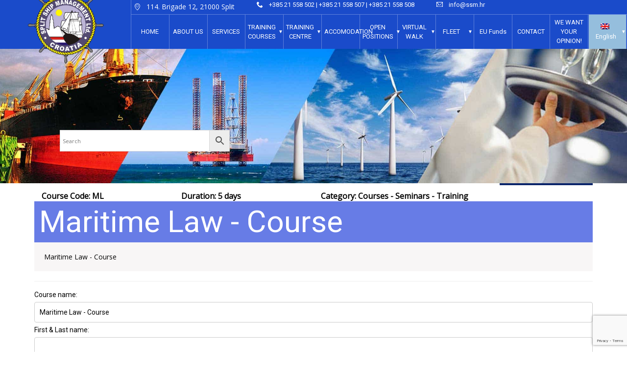

--- FILE ---
content_type: text/html; charset=UTF-8
request_url: https://ssm.hr/en/course/maritime-law-course/
body_size: 24073
content:
<!DOCTYPE html>
<html lang="en-US">
<head>
    <meta sidebar-type="shop" name="post-id" content="10972" setting-status="unique" detail="product" page-url="https://ssm.hr/en/course/maritime-law-course/" />	<meta charset="UTF-8" />
	<meta name="viewport" content="width=device-width,initial-scale=1.0,maximum-scale=1" />
    <meta name="format-detection" content="telephone=no">
	<link rel="pingback" href="https://ssm.hr/xmlrpc.php" />
	<!-- Theme Hook -->
    <meta name='robots' content='index, follow, max-image-preview:large, max-snippet:-1, max-video-preview:-1' />
<link rel="alternate" hreflang="hr" href="https://ssm.hr/course/maritime-law-course/" />
<link rel="alternate" hreflang="en" href="https://ssm.hr/en/course/maritime-law-course/" />

	<!-- This site is optimized with the Yoast SEO plugin v26.0 - https://yoast.com/wordpress/plugins/seo/ -->
	<title>Maritime Law - Course - Obuka pomoraca, prvi ukrcaj i posao na brodu</title>
	<meta name="description" content="Maritime Law - Course" />
	<link rel="canonical" href="https://ssm.hr/en/course/maritime-law-course/" />
	<meta property="og:locale" content="en_US" />
	<meta property="og:type" content="article" />
	<meta property="og:title" content="Maritime Law - Course - Obuka pomoraca, prvi ukrcaj i posao na brodu" />
	<meta property="og:description" content="Maritime Law - Course" />
	<meta property="og:url" content="https://ssm.hr/en/course/maritime-law-course/" />
	<meta property="og:site_name" content="Obuka pomoraca, prvi ukrcaj i posao na brodu" />
	<meta property="article:publisher" content="https://www.facebook.com/ssm.maritime.training.centre/" />
	<meta property="article:modified_time" content="2022-03-02T13:03:59+00:00" />
	<meta name="twitter:card" content="summary_large_image" />
	<meta name="twitter:site" content="@SSM_MaritimeTC" />
	<script type="application/ld+json" class="yoast-schema-graph">{"@context":"https://schema.org","@graph":[{"@type":"WebPage","@id":"https://ssm.hr/en/course/maritime-law-course/","url":"https://ssm.hr/en/course/maritime-law-course/","name":"Maritime Law - Course - Obuka pomoraca, prvi ukrcaj i posao na brodu","isPartOf":{"@id":"https://ssm.hr/#website"},"datePublished":"2020-01-07T07:32:43+00:00","dateModified":"2022-03-02T13:03:59+00:00","description":"Maritime Law - Course","breadcrumb":{"@id":"https://ssm.hr/en/course/maritime-law-course/#breadcrumb"},"inLanguage":"en-US","potentialAction":[{"@type":"ReadAction","target":["https://ssm.hr/en/course/maritime-law-course/"]}]},{"@type":"BreadcrumbList","@id":"https://ssm.hr/en/course/maritime-law-course/#breadcrumb","itemListElement":[{"@type":"ListItem","position":1,"name":"Home","item":"https://ssm.hr/en/"},{"@type":"ListItem","position":2,"name":"Lista Tečajeva","item":"https://ssm.hr/en/list-of-courses/"},{"@type":"ListItem","position":3,"name":"Maritime Law &#8211; Course"}]},{"@type":"WebSite","@id":"https://ssm.hr/#website","url":"https://ssm.hr/","name":"Obuka pomoraca, prvi ukrcaj i posao na brodu","description":"Full Ship Management, Crew Management, Chartering, Brokering, Maritime training, New Build Supervision, Consultancy, Tickets and Travel","publisher":{"@id":"https://ssm.hr/#organization"},"potentialAction":[{"@type":"SearchAction","target":{"@type":"EntryPoint","urlTemplate":"https://ssm.hr/?s={search_term_string}"},"query-input":{"@type":"PropertyValueSpecification","valueRequired":true,"valueName":"search_term_string"}}],"inLanguage":"en-US"},{"@type":"Organization","@id":"https://ssm.hr/#organization","name":"SSM United - Ship Management and Training Centre","url":"https://ssm.hr/","logo":{"@type":"ImageObject","inLanguage":"en-US","@id":"https://ssm.hr/#/schema/logo/image/","url":"https://ssm.hr/wp-content/uploads/2019/07/SSM-UNITED-LOGO_favicon1-1.png","contentUrl":"https://ssm.hr/wp-content/uploads/2019/07/SSM-UNITED-LOGO_favicon1-1.png","width":150,"height":152,"caption":"SSM United - Ship Management and Training Centre"},"image":{"@id":"https://ssm.hr/#/schema/logo/image/"},"sameAs":["https://www.facebook.com/ssm.maritime.training.centre/","https://x.com/SSM_MaritimeTC","https://www.linkedin.com/in/ssm-united-ship-management-938a8a83/"]}]}</script>
	<!-- / Yoast SEO plugin. -->


<link rel='dns-prefetch' href='//static.addtoany.com' />
<link rel='dns-prefetch' href='//www.google.com' />
<link rel="alternate" type="application/rss+xml" title="Obuka pomoraca, prvi ukrcaj i posao na brodu &raquo; Feed" href="https://ssm.hr/en/feed/" />
<link rel="alternate" type="application/rss+xml" title="Obuka pomoraca, prvi ukrcaj i posao na brodu &raquo; Comments Feed" href="https://ssm.hr/en/comments/feed/" />
<link rel="alternate" title="oEmbed (JSON)" type="application/json+oembed" href="https://ssm.hr/en/wp-json/oembed/1.0/embed?url=https%3A%2F%2Fssm.hr%2Fen%2Fcourse%2Fmaritime-law-course%2F" />
<link rel="alternate" title="oEmbed (XML)" type="text/xml+oembed" href="https://ssm.hr/en/wp-json/oembed/1.0/embed?url=https%3A%2F%2Fssm.hr%2Fen%2Fcourse%2Fmaritime-law-course%2F&#038;format=xml" />
		<!-- This site uses the Google Analytics by MonsterInsights plugin v9.8.0 - Using Analytics tracking - https://www.monsterinsights.com/ -->
		<!-- Note: MonsterInsights is not currently configured on this site. The site owner needs to authenticate with Google Analytics in the MonsterInsights settings panel. -->
					<!-- No tracking code set -->
				<!-- / Google Analytics by MonsterInsights -->
		<style id='wp-img-auto-sizes-contain-inline-css' type='text/css'>
img:is([sizes=auto i],[sizes^="auto," i]){contain-intrinsic-size:3000px 1500px}
/*# sourceURL=wp-img-auto-sizes-contain-inline-css */
</style>
<style id='wp-emoji-styles-inline-css' type='text/css'>

	img.wp-smiley, img.emoji {
		display: inline !important;
		border: none !important;
		box-shadow: none !important;
		height: 1em !important;
		width: 1em !important;
		margin: 0 0.07em !important;
		vertical-align: -0.1em !important;
		background: none !important;
		padding: 0 !important;
	}
/*# sourceURL=wp-emoji-styles-inline-css */
</style>
<style id='wp-block-library-inline-css' type='text/css'>
:root{--wp-block-synced-color:#7a00df;--wp-block-synced-color--rgb:122,0,223;--wp-bound-block-color:var(--wp-block-synced-color);--wp-editor-canvas-background:#ddd;--wp-admin-theme-color:#007cba;--wp-admin-theme-color--rgb:0,124,186;--wp-admin-theme-color-darker-10:#006ba1;--wp-admin-theme-color-darker-10--rgb:0,107,160.5;--wp-admin-theme-color-darker-20:#005a87;--wp-admin-theme-color-darker-20--rgb:0,90,135;--wp-admin-border-width-focus:2px}@media (min-resolution:192dpi){:root{--wp-admin-border-width-focus:1.5px}}.wp-element-button{cursor:pointer}:root .has-very-light-gray-background-color{background-color:#eee}:root .has-very-dark-gray-background-color{background-color:#313131}:root .has-very-light-gray-color{color:#eee}:root .has-very-dark-gray-color{color:#313131}:root .has-vivid-green-cyan-to-vivid-cyan-blue-gradient-background{background:linear-gradient(135deg,#00d084,#0693e3)}:root .has-purple-crush-gradient-background{background:linear-gradient(135deg,#34e2e4,#4721fb 50%,#ab1dfe)}:root .has-hazy-dawn-gradient-background{background:linear-gradient(135deg,#faaca8,#dad0ec)}:root .has-subdued-olive-gradient-background{background:linear-gradient(135deg,#fafae1,#67a671)}:root .has-atomic-cream-gradient-background{background:linear-gradient(135deg,#fdd79a,#004a59)}:root .has-nightshade-gradient-background{background:linear-gradient(135deg,#330968,#31cdcf)}:root .has-midnight-gradient-background{background:linear-gradient(135deg,#020381,#2874fc)}:root{--wp--preset--font-size--normal:16px;--wp--preset--font-size--huge:42px}.has-regular-font-size{font-size:1em}.has-larger-font-size{font-size:2.625em}.has-normal-font-size{font-size:var(--wp--preset--font-size--normal)}.has-huge-font-size{font-size:var(--wp--preset--font-size--huge)}.has-text-align-center{text-align:center}.has-text-align-left{text-align:left}.has-text-align-right{text-align:right}.has-fit-text{white-space:nowrap!important}#end-resizable-editor-section{display:none}.aligncenter{clear:both}.items-justified-left{justify-content:flex-start}.items-justified-center{justify-content:center}.items-justified-right{justify-content:flex-end}.items-justified-space-between{justify-content:space-between}.screen-reader-text{border:0;clip-path:inset(50%);height:1px;margin:-1px;overflow:hidden;padding:0;position:absolute;width:1px;word-wrap:normal!important}.screen-reader-text:focus{background-color:#ddd;clip-path:none;color:#444;display:block;font-size:1em;height:auto;left:5px;line-height:normal;padding:15px 23px 14px;text-decoration:none;top:5px;width:auto;z-index:100000}html :where(.has-border-color){border-style:solid}html :where([style*=border-top-color]){border-top-style:solid}html :where([style*=border-right-color]){border-right-style:solid}html :where([style*=border-bottom-color]){border-bottom-style:solid}html :where([style*=border-left-color]){border-left-style:solid}html :where([style*=border-width]){border-style:solid}html :where([style*=border-top-width]){border-top-style:solid}html :where([style*=border-right-width]){border-right-style:solid}html :where([style*=border-bottom-width]){border-bottom-style:solid}html :where([style*=border-left-width]){border-left-style:solid}html :where(img[class*=wp-image-]){height:auto;max-width:100%}:where(figure){margin:0 0 1em}html :where(.is-position-sticky){--wp-admin--admin-bar--position-offset:var(--wp-admin--admin-bar--height,0px)}@media screen and (max-width:600px){html :where(.is-position-sticky){--wp-admin--admin-bar--position-offset:0px}}

/*# sourceURL=wp-block-library-inline-css */
</style><style id='global-styles-inline-css' type='text/css'>
:root{--wp--preset--aspect-ratio--square: 1;--wp--preset--aspect-ratio--4-3: 4/3;--wp--preset--aspect-ratio--3-4: 3/4;--wp--preset--aspect-ratio--3-2: 3/2;--wp--preset--aspect-ratio--2-3: 2/3;--wp--preset--aspect-ratio--16-9: 16/9;--wp--preset--aspect-ratio--9-16: 9/16;--wp--preset--color--black: #000000;--wp--preset--color--cyan-bluish-gray: #abb8c3;--wp--preset--color--white: #ffffff;--wp--preset--color--pale-pink: #f78da7;--wp--preset--color--vivid-red: #cf2e2e;--wp--preset--color--luminous-vivid-orange: #ff6900;--wp--preset--color--luminous-vivid-amber: #fcb900;--wp--preset--color--light-green-cyan: #7bdcb5;--wp--preset--color--vivid-green-cyan: #00d084;--wp--preset--color--pale-cyan-blue: #8ed1fc;--wp--preset--color--vivid-cyan-blue: #0693e3;--wp--preset--color--vivid-purple: #9b51e0;--wp--preset--gradient--vivid-cyan-blue-to-vivid-purple: linear-gradient(135deg,rgb(6,147,227) 0%,rgb(155,81,224) 100%);--wp--preset--gradient--light-green-cyan-to-vivid-green-cyan: linear-gradient(135deg,rgb(122,220,180) 0%,rgb(0,208,130) 100%);--wp--preset--gradient--luminous-vivid-amber-to-luminous-vivid-orange: linear-gradient(135deg,rgb(252,185,0) 0%,rgb(255,105,0) 100%);--wp--preset--gradient--luminous-vivid-orange-to-vivid-red: linear-gradient(135deg,rgb(255,105,0) 0%,rgb(207,46,46) 100%);--wp--preset--gradient--very-light-gray-to-cyan-bluish-gray: linear-gradient(135deg,rgb(238,238,238) 0%,rgb(169,184,195) 100%);--wp--preset--gradient--cool-to-warm-spectrum: linear-gradient(135deg,rgb(74,234,220) 0%,rgb(151,120,209) 20%,rgb(207,42,186) 40%,rgb(238,44,130) 60%,rgb(251,105,98) 80%,rgb(254,248,76) 100%);--wp--preset--gradient--blush-light-purple: linear-gradient(135deg,rgb(255,206,236) 0%,rgb(152,150,240) 100%);--wp--preset--gradient--blush-bordeaux: linear-gradient(135deg,rgb(254,205,165) 0%,rgb(254,45,45) 50%,rgb(107,0,62) 100%);--wp--preset--gradient--luminous-dusk: linear-gradient(135deg,rgb(255,203,112) 0%,rgb(199,81,192) 50%,rgb(65,88,208) 100%);--wp--preset--gradient--pale-ocean: linear-gradient(135deg,rgb(255,245,203) 0%,rgb(182,227,212) 50%,rgb(51,167,181) 100%);--wp--preset--gradient--electric-grass: linear-gradient(135deg,rgb(202,248,128) 0%,rgb(113,206,126) 100%);--wp--preset--gradient--midnight: linear-gradient(135deg,rgb(2,3,129) 0%,rgb(40,116,252) 100%);--wp--preset--font-size--small: 13px;--wp--preset--font-size--medium: 20px;--wp--preset--font-size--large: 36px;--wp--preset--font-size--x-large: 42px;--wp--preset--spacing--20: 0.44rem;--wp--preset--spacing--30: 0.67rem;--wp--preset--spacing--40: 1rem;--wp--preset--spacing--50: 1.5rem;--wp--preset--spacing--60: 2.25rem;--wp--preset--spacing--70: 3.38rem;--wp--preset--spacing--80: 5.06rem;--wp--preset--shadow--natural: 6px 6px 9px rgba(0, 0, 0, 0.2);--wp--preset--shadow--deep: 12px 12px 50px rgba(0, 0, 0, 0.4);--wp--preset--shadow--sharp: 6px 6px 0px rgba(0, 0, 0, 0.2);--wp--preset--shadow--outlined: 6px 6px 0px -3px rgb(255, 255, 255), 6px 6px rgb(0, 0, 0);--wp--preset--shadow--crisp: 6px 6px 0px rgb(0, 0, 0);}:where(.is-layout-flex){gap: 0.5em;}:where(.is-layout-grid){gap: 0.5em;}body .is-layout-flex{display: flex;}.is-layout-flex{flex-wrap: wrap;align-items: center;}.is-layout-flex > :is(*, div){margin: 0;}body .is-layout-grid{display: grid;}.is-layout-grid > :is(*, div){margin: 0;}:where(.wp-block-columns.is-layout-flex){gap: 2em;}:where(.wp-block-columns.is-layout-grid){gap: 2em;}:where(.wp-block-post-template.is-layout-flex){gap: 1.25em;}:where(.wp-block-post-template.is-layout-grid){gap: 1.25em;}.has-black-color{color: var(--wp--preset--color--black) !important;}.has-cyan-bluish-gray-color{color: var(--wp--preset--color--cyan-bluish-gray) !important;}.has-white-color{color: var(--wp--preset--color--white) !important;}.has-pale-pink-color{color: var(--wp--preset--color--pale-pink) !important;}.has-vivid-red-color{color: var(--wp--preset--color--vivid-red) !important;}.has-luminous-vivid-orange-color{color: var(--wp--preset--color--luminous-vivid-orange) !important;}.has-luminous-vivid-amber-color{color: var(--wp--preset--color--luminous-vivid-amber) !important;}.has-light-green-cyan-color{color: var(--wp--preset--color--light-green-cyan) !important;}.has-vivid-green-cyan-color{color: var(--wp--preset--color--vivid-green-cyan) !important;}.has-pale-cyan-blue-color{color: var(--wp--preset--color--pale-cyan-blue) !important;}.has-vivid-cyan-blue-color{color: var(--wp--preset--color--vivid-cyan-blue) !important;}.has-vivid-purple-color{color: var(--wp--preset--color--vivid-purple) !important;}.has-black-background-color{background-color: var(--wp--preset--color--black) !important;}.has-cyan-bluish-gray-background-color{background-color: var(--wp--preset--color--cyan-bluish-gray) !important;}.has-white-background-color{background-color: var(--wp--preset--color--white) !important;}.has-pale-pink-background-color{background-color: var(--wp--preset--color--pale-pink) !important;}.has-vivid-red-background-color{background-color: var(--wp--preset--color--vivid-red) !important;}.has-luminous-vivid-orange-background-color{background-color: var(--wp--preset--color--luminous-vivid-orange) !important;}.has-luminous-vivid-amber-background-color{background-color: var(--wp--preset--color--luminous-vivid-amber) !important;}.has-light-green-cyan-background-color{background-color: var(--wp--preset--color--light-green-cyan) !important;}.has-vivid-green-cyan-background-color{background-color: var(--wp--preset--color--vivid-green-cyan) !important;}.has-pale-cyan-blue-background-color{background-color: var(--wp--preset--color--pale-cyan-blue) !important;}.has-vivid-cyan-blue-background-color{background-color: var(--wp--preset--color--vivid-cyan-blue) !important;}.has-vivid-purple-background-color{background-color: var(--wp--preset--color--vivid-purple) !important;}.has-black-border-color{border-color: var(--wp--preset--color--black) !important;}.has-cyan-bluish-gray-border-color{border-color: var(--wp--preset--color--cyan-bluish-gray) !important;}.has-white-border-color{border-color: var(--wp--preset--color--white) !important;}.has-pale-pink-border-color{border-color: var(--wp--preset--color--pale-pink) !important;}.has-vivid-red-border-color{border-color: var(--wp--preset--color--vivid-red) !important;}.has-luminous-vivid-orange-border-color{border-color: var(--wp--preset--color--luminous-vivid-orange) !important;}.has-luminous-vivid-amber-border-color{border-color: var(--wp--preset--color--luminous-vivid-amber) !important;}.has-light-green-cyan-border-color{border-color: var(--wp--preset--color--light-green-cyan) !important;}.has-vivid-green-cyan-border-color{border-color: var(--wp--preset--color--vivid-green-cyan) !important;}.has-pale-cyan-blue-border-color{border-color: var(--wp--preset--color--pale-cyan-blue) !important;}.has-vivid-cyan-blue-border-color{border-color: var(--wp--preset--color--vivid-cyan-blue) !important;}.has-vivid-purple-border-color{border-color: var(--wp--preset--color--vivid-purple) !important;}.has-vivid-cyan-blue-to-vivid-purple-gradient-background{background: var(--wp--preset--gradient--vivid-cyan-blue-to-vivid-purple) !important;}.has-light-green-cyan-to-vivid-green-cyan-gradient-background{background: var(--wp--preset--gradient--light-green-cyan-to-vivid-green-cyan) !important;}.has-luminous-vivid-amber-to-luminous-vivid-orange-gradient-background{background: var(--wp--preset--gradient--luminous-vivid-amber-to-luminous-vivid-orange) !important;}.has-luminous-vivid-orange-to-vivid-red-gradient-background{background: var(--wp--preset--gradient--luminous-vivid-orange-to-vivid-red) !important;}.has-very-light-gray-to-cyan-bluish-gray-gradient-background{background: var(--wp--preset--gradient--very-light-gray-to-cyan-bluish-gray) !important;}.has-cool-to-warm-spectrum-gradient-background{background: var(--wp--preset--gradient--cool-to-warm-spectrum) !important;}.has-blush-light-purple-gradient-background{background: var(--wp--preset--gradient--blush-light-purple) !important;}.has-blush-bordeaux-gradient-background{background: var(--wp--preset--gradient--blush-bordeaux) !important;}.has-luminous-dusk-gradient-background{background: var(--wp--preset--gradient--luminous-dusk) !important;}.has-pale-ocean-gradient-background{background: var(--wp--preset--gradient--pale-ocean) !important;}.has-electric-grass-gradient-background{background: var(--wp--preset--gradient--electric-grass) !important;}.has-midnight-gradient-background{background: var(--wp--preset--gradient--midnight) !important;}.has-small-font-size{font-size: var(--wp--preset--font-size--small) !important;}.has-medium-font-size{font-size: var(--wp--preset--font-size--medium) !important;}.has-large-font-size{font-size: var(--wp--preset--font-size--large) !important;}.has-x-large-font-size{font-size: var(--wp--preset--font-size--x-large) !important;}
/*# sourceURL=global-styles-inline-css */
</style>

<style id='classic-theme-styles-inline-css' type='text/css'>
/*! This file is auto-generated */
.wp-block-button__link{color:#fff;background-color:#32373c;border-radius:9999px;box-shadow:none;text-decoration:none;padding:calc(.667em + 2px) calc(1.333em + 2px);font-size:1.125em}.wp-block-file__button{background:#32373c;color:#fff;text-decoration:none}
/*# sourceURL=/wp-includes/css/classic-themes.min.css */
</style>
<link rel='stylesheet' id='contact-form-7-css' href='https://ssm.hr/wp-content/plugins/contact-form-7/includes/css/styles.css?ver=6.1.2' type='text/css' media='all' />
<link rel='stylesheet' id='rs-plugin-settings-css' href='https://ssm.hr/wp-content/plugins/revslider/public/assets/css/settings.css?ver=5.4.6.3' type='text/css' media='all' />
<style id='rs-plugin-settings-inline-css' type='text/css'>
#rs-demo-id {}
/*# sourceURL=rs-plugin-settings-inline-css */
</style>
<link rel='stylesheet' id='news-css' href='https://ssm.hr/wp-content/plugins/simple-news/css/news.css?ver=6.9' type='text/css' media='all' />
<link rel='stylesheet' id='photoswipe-css' href='https://ssm.hr/wp-content/plugins/woocommerce/assets/css/photoswipe/photoswipe.css?ver=3.8.0' type='text/css' media='all' />
<link rel='stylesheet' id='photoswipe-default-skin-css' href='https://ssm.hr/wp-content/plugins/woocommerce/assets/css/photoswipe/default-skin/default-skin.css?ver=3.8.0' type='text/css' media='all' />
<link rel='stylesheet' id='woocommerce-layout-css' href='https://ssm.hr/wp-content/plugins/woocommerce/assets/css/woocommerce-layout.css?ver=3.8.0' type='text/css' media='all' />
<link rel='stylesheet' id='woocommerce-smallscreen-css' href='https://ssm.hr/wp-content/plugins/woocommerce/assets/css/woocommerce-smallscreen.css?ver=3.8.0' type='text/css' media='only screen and (max-width: 768px)' />
<link rel='stylesheet' id='woocommerce-general-css' href='https://ssm.hr/wp-content/plugins/woocommerce/assets/css/woocommerce.css?ver=3.8.0' type='text/css' media='all' />
<style id='woocommerce-inline-inline-css' type='text/css'>
.woocommerce form .form-row .required { visibility: visible; }
/*# sourceURL=woocommerce-inline-inline-css */
</style>
<link rel='stylesheet' id='aws-style-css' href='https://ssm.hr/wp-content/plugins/advanced-woo-search/assets/css/common.min.css?ver=3.45' type='text/css' media='all' />
<link rel='stylesheet' id='wpml-legacy-horizontal-list-0-css' href='https://ssm.hr/wp-content/plugins/sitepress-multilingual-cms-3.6.1/templates/language-switchers/legacy-list-horizontal/style.css?ver=1' type='text/css' media='all' />
<link rel='stylesheet' id='wpml-menu-item-0-css' href='https://ssm.hr/wp-content/plugins/sitepress-multilingual-cms-3.6.1/templates/language-switchers/menu-item/style.css?ver=1' type='text/css' media='all' />
<style id='wpml-menu-item-0-inline-css' type='text/css'>
.wpml-ls-slot-general-demo, .wpml-ls-slot-general-demo a, .wpml-ls-slot-general-demo a:visited{background-color:#cbddeb;color:#000000;}.wpml-ls-slot-general-demo:hover, .wpml-ls-slot-general-demo:hover a, .wpml-ls-slot-general-demo a:hover{color:#ffffff;background-color:#95bedd;}.wpml-ls-slot-general-demo.wpml-ls-current-language, .wpml-ls-slot-general-demo.wpml-ls-current-language a, .wpml-ls-slot-general-demo.wpml-ls-current-language a:visited{color:#ffffff;background-color:#95bedd;}.wpml-ls-slot-general-demo.wpml-ls-current-language:hover, .wpml-ls-slot-general-demo.wpml-ls-current-language:hover a, .wpml-ls-slot-general-demo.wpml-ls-current-language a:hover{color:#000000;background-color:#95bedd;}.wpml-ls-slot-general-demo.wpml-ls-current-language .wpml-ls-slot-general-demo, .wpml-ls-slot-general-demo.wpml-ls-current-language .wpml-ls-slot-general-demo a, .wpml-ls-slot-general-demo.wpml-ls-current-language .wpml-ls-slot-general-demo a:visited{background-color:#cbddeb;color:#000000;}.wpml-ls-slot-general-demo.wpml-ls-current-language .wpml-ls-slot-general-demo:hover, .wpml-ls-slot-general-demo.wpml-ls-current-language .wpml-ls-slot-general-demo:hover a, .wpml-ls-slot-general-demo.wpml-ls-current-language .wpml-ls-slot-general-demo a:hover {color:#ffffff;background-color:#95bedd;}
/*# sourceURL=wpml-menu-item-0-inline-css */
</style>
<link rel='stylesheet' id='mc4wp-form-themes-css' href='https://ssm.hr/wp-content/plugins/mailchimp-for-wp/assets/css/form-themes.css?ver=4.10.7' type='text/css' media='all' />
<link rel='stylesheet' id='mc4wp-form-basic-css' href='https://ssm.hr/wp-content/plugins/mailchimp-for-wp/assets/css/form-basic.css?ver=4.10.7' type='text/css' media='all' />
<link rel='stylesheet' id='style-css' href='https://ssm.hr/wp-content/themes/massive-dynamic/style.css?ver=6.1' type='text/css' media='all' />
<link rel='stylesheet' id='page-style-css' href='https://ssm.hr/wp-content/uploads/md_cache/10972.css?ver=2022-03-02-02-03-596.1' type='text/css' media='all' />
<link rel='stylesheet' id='plugin-styles-css' href='https://ssm.hr/wp-content/themes/massive-dynamic/assets/css/plugin.min.css' type='text/css' media='all' />
<link rel='stylesheet' id='woo-commerce-styles-css' href='https://ssm.hr/wp-content/themes/massive-dynamic/assets/css/woo-commerce.min.css?ver=6.1' type='text/css' media='all' />
<link rel='stylesheet' id='px-iconfonts-style-css' href='https://ssm.hr/wp-content/themes/massive-dynamic/assets/css/iconfonts.min.css' type='text/css' media='all' />
<link rel='stylesheet' id='flexslider-style-css' href='https://ssm.hr/wp-content/themes/massive-dynamic/assets/css/flexslider.min.css' type='text/css' media='all' />
<link rel='stylesheet' id='responsive-style-css' href='https://ssm.hr/wp-content/themes/massive-dynamic/assets/css/responsive.min.css?ver=6.1' type='text/css' media='all' />
<style id='responsive-style-inline-css' type='text/css'>
h1{color:rgb(0,0,0);font-family:Roboto;font-weight:400;font-style:normal;font-size:70px;line-height:75px;letter-spacing:0px;}h2{color:rgb(0,0,0);font-family:Roboto;font-weight:400;font-style:normal;font-size:60px;line-height:65px;letter-spacing:0px;}h3, h3.wpb_accordion_header,h3.wpb_toggle_header,.woocommerce-loop-product__title{color:rgb(0,0,0);font-family:Roboto;font-weight:400;font-style:normal;font-size:50px;line-height:55px;letter-spacing:0px;}h4{color:rgb(0,0,0);font-family:Roboto;font-weight:400;font-style:normal;font-size:40px;line-height:45px;letter-spacing:0px;}h5{color:rgb(0,0,0);font-family:Roboto;font-weight:400;font-style:normal;font-size:30px;line-height:35px;letter-spacing:0px;}h6{color:rgb(0,0,0);font-family:Roboto;font-weight:400;font-style:normal;font-size:20px;line-height:25px;letter-spacing:0px;}p{color:rgb(0,0,0);font-family:Roboto;font-weight:400;font-style:normal;font-size:14px;line-height:14px;letter-spacing:0px;}a{color:rgb(0,0,0);font-family:Roboto;font-weight:400;font-style:normal;font-size:14px;line-height:14px;letter-spacing:0px;}.layout{padding-top:0px;padding-bottom:0px;width:100%;}main{padding-top:0.0px;}header .content ul.icons-pack li.icon ,header.top-block .style-style2 .icons-pack .icon.notification-item{display:none;}header { top:0px;}header[class *= "side-" ]{width: 14%;;}header:not(.top-block) .top nav > ul > li .menu-title .icon , header.side-classic .side nav > ul > li > a .menu-title .icon, header.side-classic.standard-mode .style-center nav > ul > li > a .menu-title .icon, .gather-overlay .navigation li a span.icon, header.top-block.header-style1 .navigation > ul > li > a span.icon, header:not(.top-block) .top nav > ul > li .hover-effect .icon {display:none;} header:not(.top-block) .top nav > ul > li .menu-title .title, header.side-classic .side nav > ul > li > a .menu-title .title, header:not(.top-block) .top nav > ul > li .hover-effect .title {display:inline-block;}.activeMenu{ color:rgb(255, 196, 0) !important;}header a, header .navigation a, header .navigation, .gather-overlay .menu a, header.side-classic div.footer .footer-content .copyright p{ color:rgb(255,255,255);font-family:Roboto;font-weight:400;font-style:normal;font-size:13px;letter-spacing:0px;line-height : 1.5em;}header .icons-pack a{color:rgb(255,255,255)}header .navigation .separator a {background-color:rgba(255,255,255,0.5);;}header .icons-pack .elem-container .title-content{color:rgb(255,255,255);}.top-classic .navigation .menu-separator,.top-logotop .navigation .menu-separator{ background-color:rgb(255, 196, 0);}.top-classic:not(.header-clone) .style-wireframe .navigation .menu-separator{ background-color:rgb(255,255,255);}header.top-block .icons-pack li .elem-container,header .top .icons-pack .icon span,header.top-block .icons-pack li .title-content .icon,header.top-modern .icons-pack li .title-content .icon,header .icons-pack a{ font-size:18px;}.gather-btn .gather-menu-icon,header .icons-pack a.shopcart .icon-shopcart2,header .icons-pack a.shopcart .icon-shopping-cart{font-size:21px;}header .icons-pack .shopcart-item .number{color:rgb(255,255,255);background-color:rgb(255, 196, 0);}header.top-modern .btn-1b:after { background:rgb(255,255,255);}header.top-modern .btn-1b:active{ background:rgb(255,255,255);}header.top-modern nav > ul> li, header.top-modern .icons-pack li, header.top-modern .first-part{ border-right: 1px solid rgba(255,255,255,0.3);;}header.top-modern .business{ border-bottom: 1px solid rgba(255,255,255,0.3);;}header.top-modern .business, header.top-modern .business a{ color:rgb(255,255,255);}header.side-classic nav > ul > li:hover > a, header.side-classic.standard-mode .icons-holder ul.icons-pack li:hover a, header.side-classic.standard-mode .footer-socials li:hover a, header.side-classic nav > ul > li.has-dropdown:not(.megamenu):hover > a, header.side-classic nav > ul > li:hover > a > .menu-title span, header.side-classic .footer-socials li a .hover, header.side-classic .icons-pack li a .hover, header.side-modern .icons-pack li a span.hover, header.side-modern .nav-modern-button span.hover, header.side-modern .footer-socials span.hover, header.side-classic nav > ul > li.has-dropdown:not(.megamenu) .dropdown a:hover .menu-title span, header.side-classic nav > ul > li > ul li.has-dropdown:not(.megamenu):hover > a .menu-title span{ color:rgb(255, 196, 0);border-color:rgb(255, 196, 0);}header.side-classic div.footer ul li.info .footer-content span, header.side-classic .icons-pack li.search .search-form input{ color:rgb(255,255,255);}header.side-classic div.footer ul, header.side-classic div.footer ul li, header.side-classic .icons-holder{ border-color:rgb(255,255,255);}header.side-classic .icons-holder li hr{ background-color:rgb(255,255,255);}header .side .footer .copyright p{ color:rgb(255,255,255);}header .color-overlay, header.side-modern .footer .info .footer-content .copyright, header.side-modern .footer .info .footer-content .footer-socials, header.side-modern .search-form input[type="text"]{background-color: rgb(26,75,202);}header:not(.header-clone) > .color-overlay{}.second-header-bg {}header nav.navigation li.megamenu > .dropdown, header nav.navigation li.has-dropdown > .dropdown{ display : table; position: absolute; top:70px;}header nav.navigation li.megamenu > .dropdown > .megamenu-dropdown-overlay, .gather-overlay nav li.megamenu > .dropdown > .megamenu-dropdown-overlay, header nav > ul > li.has-dropdown:not(.megamenu) ul .megamenu-dropdown-overlay{ background-color:rgba(255,255,255,.8);}header nav.navigation > ul > li.megamenu > ul > li > a{ color:rgb(200,200,200);}header[class *= "top-"]:not(.right) nav.navigation li.megamenu > ul.dropdown:not(.side-line), header[class *= "top-"]:not(.right) nav.navigation > ul > li.has-dropdown > ul.dropdown:not(.side-line){border-top:3px solid rgba(63,63,63,1);}header.top nav.navigation > ul > li.has-dropdown:not(.megamenu) .dropdown.side-line, header.top nav.navigation li.megamenu > .dropdown.side-line, .gather-overlay nav.navigation > ul > li.has-dropdown:not(.megamenu) .dropdown.side-line, .gather-overlay nav.navigation li.megamenu > .dropdown.side-line{ border-left: 3px solid rgba(63,63,63,1);}header.top nav.navigation > ul > li.has-dropdown:not(.megamenu) .dropdown.side-line li:after, .gather-overlay nav.navigation > ul > li.has-dropdown:not(.megamenu) .dropdown.side-line li:after{ background-color:rgba(0,0,0,0.3);;}header[class *= "top-"]:not(.right) nav.navigation li.megamenu > .dropdown,header[class *= "top-"]:not(.right) nav.navigation li.has-dropdown > .dropdown{left: 0;}header[class *= "top-"] nav .dropdown a, header[class *= "side-"] nav .dropdown a, .gather-overlay nav .dropdown a{ font-size:12px;}.gather-overlay nav.navigation li.megamenu > .dropdown, .gather-overlay nav.navigation li.has-dropdown > .dropdown{ background-color:rgba(255,255,255,.8);display : table; left: 0; position: absolute; top: 150%; }header.left nav.navigation > ul > li.has-dropdown > .dropdown .megamenu-dropdown-overlay, header.side-modern .side.style-style2 nav > ul > li .megamenu-dropdown-overlay, header.side-modern .side.style-style1 nav > ul .megamenu-dropdown-overlay, header.side-modern .style-style1.side nav ul li{ background-color:rgba(255,255,255,.8);}header.side-modern .style-style1.side nav ul li, header.side-modern .style-style1.side nav.navigation > ul > li.has-dropdown .dropdown{ border-color:rgba(0,0,0,0.3);;color:rgb(0,0,0);}header nav.navigation .dropdown a, header.side-modern nav.navigation a, .gather-overlay nav.navigation .dropdown a{ color:rgb(0,0,0);position: relative !important; width: auto !important;}header .top nav > ul > li > ul li:hover > a .menu-title span, header .top nav > ul > li .dropdown a:hover .menu-title span, .gather-overlay nav > ul > li > ul li:hover > a .menu-title span, .gather-overlay nav > ul > li .dropdown a:hover .menu-title span, header.side-classic nav > ul > li > ul li:hover > a .menu-title span, header.side-classic nav > ul > li .dropdown a:hover .menu-title span, header.side-modern .side.style-style2 nav.navigation ul li a:hover{ color:rgba(63,63,63,1);border-color:rgba(63,63,63,1);}header.side-modern .side.style-style1 nav.navigation ul li:hover{ background-color:rgba(63,63,63,1);}.layout-container> .color-overlay,.layout-container> .texture-overlay,.layout-container > .bg-image { display:none; }.layout-container > .color-overlay.image-type,.layout-container> .bg-image { display:none; }.layout-container > .color-overlay.texture-type,.layout-container> .texture-overlay{ display:none; }.layout-container> .color-overlay.color-type {background-color:#FFF;}.layout-container> .bg-image { background-repeat:no-repeat;background-attachment:fixed;background-position:center top;background-size: cover;opacity:1;}.layout-container> .texture-overlay { opacity:0.5;background-image: url(https://ssm.hr/wp-content/themes/massive-dynamic/lib/customizer/assets/images/texture/1.png);}footer> .color-overlay.color-type { display:none; }footer > .color-overlay.texture-type,footer> .texture-overlay{ display:none; }footer> .bg-image { background-repeat:no-repeat;background-attachment:fixed;background-position:center top;background-size: cover;opacity:1;}footer> .texture-overlay { opacity:0.5;background-image: url(https://ssm.hr/wp-content/themes/massive-dynamic/lib/customizer/assets/images/texture/1.png);}main .content .color-overlay.color-type { display:none }main .content .color-overlay.color-type { background-color: #FFF;}main .content { padding:0px;}main #content { margin-left: auto; margin-right: auto; }footer {width: 100% ; margin-top:0px; }footer .content{width:70%;}#footer-bottom .social-icons span a,#footer-bottom .go-to-top a,#footer-bottom p{color:rgb(229, 229, 229)}footer.footer-default .footer-widgets {background-color:rgba(40, 40, 40, 1);overflow: hidden;}footer .widget-area {height:300px;}footer hr.footer-separator{height:0px;background-color:rgba(255,255,255,.1)}footer.footer-default .widget-area.classicStyle.border.boxed div[class*="col-"]{height:180px;}footer.footer-default .widget-area.classicStyle.border.full div[class*="col-"]{height :300px;padding : 45px 30px;}footer.footer-default #footer-bottom{background-color:rgba(53, 53, 53, 1);}#footer-bottom{height:72px;}#footer-bottom .social-icons > span:not(.go-to-top){display:inline-flex;}#footer-bottom .copyright{display:block;}#footer-bottom .logo{opacity:1;}#footer-bottom {display:block;}.sidebar.box .widget > .color-overlay.image-type,.sidebar.box .widget> .bg-image { display:none; }.sidebar.box .widget > .color-overlay.texture-type,.sidebar.box .widget> .texture-overlay{ display:none; }.sidebar.box .widget> .color-overlay.color-type {background-color:#FFF;}.sidebar.box .widget> .bg-image { background-repeat:no-repeat;background-attachment:fixed;background-position:center top;background-size: cover;opacity:1;}.sidebar.box .widget> .texture-overlay { opacity:0.5;background-image: url(https://ssm.hr/wp-content/themes/massive-dynamic/lib/customizer/assets/images/texture/1.png);}.sidebar > .color-overlay.image-type,.sidebar> .bg-image { display:none; }.sidebar > .color-overlay.texture-type,.sidebar> .texture-overlay{ display:none; }.sidebar> .color-overlay.color-type {background-color:#FFF;}.sidebar> .bg-image { background-repeat:no-repeat;background-attachment:fixed;background-position:center top;background-size: cover;opacity:1;}.sidebar> .texture-overlay { opacity:0.5;background-image: url(https://ssm.hr/wp-content/themes/massive-dynamic/lib/customizer/assets/images/texture/1.png);}.sidebar.box .widget .color-overlay, .sidebar.box .widget .texture-overlay, .sidebar.box .widget .bg-image{ display:none;}.dark-sidebar .widget-contact-info-content, .dark .widget-contact-info-content{ background:url(https://ssm.hr/wp-content/themes/massive-dynamic/assets/img/map-dark.png)no-repeat 10px 15px;}.light-sidebar .widget-contact-info-content, .light .widget-contact-info-content{ background:url(https://ssm.hr/wp-content/themes/massive-dynamic/assets/img/map-light.png)no-repeat 10px 15px;}.layout-container .business { background:rgb(82,82,82);top:0px;height: 36px;}.layout-container .business,.layout-container .business a { color:rgba(255,255,255,1);}header { margin-top: 0 }.box_size{ width:70%}.box_size_container{ width:70%}.widget a, .widget p, .widget span:not(.icon-caret-right)/*:not(.star-rating span)*/{ font-family:Roboto;}.loop-post-content .post-title:hover{ color:rgba(0,0,0,0.8);;}.woocommerce ul.product_list_widget li span:not(.star-rating span){ font-family:Roboto;}.notification-center .post .date .day.accent-color, #notification-tabs p.total, #notification-tabs p.total .amount, #notification-tabs .cart_list li .quantity, #notification-tabs .cart_list li .quantity .amount{ color :rgb(181,169,114);}.notification-center span, .notification-center a, .notification-center p, #notification-tabs #result-container .search-title, #notification-tabs #result-container .more-result, #notification-tabs #result-container .item .title, #notification-tabs #search-input, #notification-tabs .cart_list li.empty, .notification-collapse{ font-family :Roboto;}.notification-center .pager .posts, .notification-center #notification-tabs .pager .posts.selected{ display :none; }.notification-center .tabs-container .posts-tab{ opacity : 0 ; }.notification-center .pager .portfolio, .notification-center #notification-tabs .pager .portfolio.selected{ display :none; }.notification-center .tabs-container .protfolio-tab{ opacity : 0 ; }.notification-center .pager .search, .notification-center #notification-tabs .pager .search.selected{ display :none; }.notification-center .tabs-container .search-tab{ opacity : 0; }.notification-center .pager .shop, .notification-center #notification-tabs .pager .shop.selected{ display :none; }.notification-center .tabs-container .shop-tab{ opacity : 0; }#notification-tabs .pager { display : none !important; }.portfolio .accent-color, .portfolio .accent-color.more-project, .portfolio-carousel .accent-color.like:hover, .portfolio-carousel .buttons .sharing:hover{ color :rgb(204,162,107)}.portfolio-split .accent-color.like:hover, .portfolio-full .accent-color.like:hover{ background-color :rgb(204,162,107);border-color :rgb(204,162,107);color:#fff; }.portfolio .accent-color.more-project:after{ background-color :rgb(204,162,107)}.portfolio .accent-color.more-project:hover{ color :rgba(204,162,107,0.6);}.portfolio .category span { color :rgba(0,0,0,0.7);}.portfolio .buttons .sharing, .portfolio-carousel .buttons .like{ border-color:rgb(0,0,0);color: rgb(0,0,0); }.portfolio-split .buttons .sharing:hover, .portfolio-full .buttons .sharing:hover{ background-color:rgb(0,0,0);color: #fff; }.md-pixflow-slider .btn-container .shortcode-btn a.button{ font-family:Roboto;}.md-statistic .timer-holder .timer, .md-counter:not(.md-countbox):not(.md-counter-card) .timer, .img-box-fancy .image-box-fancy-title{ font-family:Roboto;letter-spacing:0px;}.process-panel-main-container .sub-title{ font-family:Roboto;font-weight:400;font-style:normal;letter-spacing:0px;}.error404 .item-setting, body:not(.compose-mode) .item-setting{display: none;}header.top-classic .style-none nav > ul > .item_button{color:rgb(0,0,0);}header.top-classic .style-none nav > ul > .item_button:hover{color:rgb(255,255,255);}header.top-classic .style-none nav > ul > .item_button.oval_outline-style a,header.top-classic .style-none nav > ul > .item_button.rectangle_outline-style a{border-color:rgb(255,255,255);}header.top-classic .style-none nav > ul > .item_button.oval-style a,header.top-classic .style-none nav > ul > .item_button.rectangle-style a{background-color:rgb(255,255,255);}h1{color:rgb(0,0,0);font-family:Roboto;font-weight:400;font-style:normal;font-size:70px;line-height:75px;letter-spacing:0px;}h2{color:rgb(0,0,0);font-family:Roboto;font-weight:400;font-style:normal;font-size:60px;line-height:65px;letter-spacing:0px;}h3, h3.wpb_accordion_header,h3.wpb_toggle_header,.woocommerce-loop-product__title{color:rgb(0,0,0);font-family:Roboto;font-weight:400;font-style:normal;font-size:50px;line-height:55px;letter-spacing:0px;}h4{color:rgb(0,0,0);font-family:Roboto;font-weight:400;font-style:normal;font-size:40px;line-height:45px;letter-spacing:0px;}h5{color:rgb(0,0,0);font-family:Roboto;font-weight:400;font-style:normal;font-size:30px;line-height:35px;letter-spacing:0px;}h6{color:rgb(0,0,0);font-family:Roboto;font-weight:400;font-style:normal;font-size:20px;line-height:25px;letter-spacing:0px;}p{color:rgb(0,0,0);font-family:Roboto;font-weight:400;font-style:normal;font-size:14px;line-height:14px;letter-spacing:0px;}a{color:rgb(0,0,0);font-family:Roboto;font-weight:400;font-style:normal;font-size:14px;line-height:14px;letter-spacing:0px;}.layout{padding-top:0px;padding-bottom:0px;width:100%;}main{padding-top:0.0px;}header .content ul.icons-pack li.icon ,header.top-block .style-style2 .icons-pack .icon.notification-item{display:none;}header { top:0px;}header[class *= "side-" ]{width: 14%;;}header:not(.top-block) .top nav > ul > li .menu-title .icon , header.side-classic .side nav > ul > li > a .menu-title .icon, header.side-classic.standard-mode .style-center nav > ul > li > a .menu-title .icon, .gather-overlay .navigation li a span.icon, header.top-block.header-style1 .navigation > ul > li > a span.icon, header:not(.top-block) .top nav > ul > li .hover-effect .icon {display:none;} header:not(.top-block) .top nav > ul > li .menu-title .title, header.side-classic .side nav > ul > li > a .menu-title .title, header:not(.top-block) .top nav > ul > li .hover-effect .title {display:inline-block;}.activeMenu{ color:rgb(255, 196, 0) !important;}header a, header .navigation a, header .navigation, .gather-overlay .menu a, header.side-classic div.footer .footer-content .copyright p{ color:rgb(255,255,255);font-family:Roboto;font-weight:400;font-style:normal;font-size:13px;letter-spacing:0px;line-height : 1.5em;}header .icons-pack a{color:rgb(255,255,255)}header .navigation .separator a {background-color:rgba(255,255,255,0.5);;}header .icons-pack .elem-container .title-content{color:rgb(255,255,255);}.top-classic .navigation .menu-separator,.top-logotop .navigation .menu-separator{ background-color:rgb(255, 196, 0);}.top-classic:not(.header-clone) .style-wireframe .navigation .menu-separator{ background-color:rgb(255,255,255);}header.top-block .icons-pack li .elem-container,header .top .icons-pack .icon span,header.top-block .icons-pack li .title-content .icon,header.top-modern .icons-pack li .title-content .icon,header .icons-pack a{ font-size:18px;}.gather-btn .gather-menu-icon,header .icons-pack a.shopcart .icon-shopcart2,header .icons-pack a.shopcart .icon-shopping-cart{font-size:21px;}header .icons-pack .shopcart-item .number{color:rgb(255,255,255);background-color:rgb(255, 196, 0);}header.top-modern .btn-1b:after { background:rgb(255,255,255);}header.top-modern .btn-1b:active{ background:rgb(255,255,255);}header.top-modern nav > ul> li, header.top-modern .icons-pack li, header.top-modern .first-part{ border-right: 1px solid rgba(255,255,255,0.3);;}header.top-modern .business{ border-bottom: 1px solid rgba(255,255,255,0.3);;}header.top-modern .business, header.top-modern .business a{ color:rgb(255,255,255);}header.side-classic nav > ul > li:hover > a, header.side-classic.standard-mode .icons-holder ul.icons-pack li:hover a, header.side-classic.standard-mode .footer-socials li:hover a, header.side-classic nav > ul > li.has-dropdown:not(.megamenu):hover > a, header.side-classic nav > ul > li:hover > a > .menu-title span, header.side-classic .footer-socials li a .hover, header.side-classic .icons-pack li a .hover, header.side-modern .icons-pack li a span.hover, header.side-modern .nav-modern-button span.hover, header.side-modern .footer-socials span.hover, header.side-classic nav > ul > li.has-dropdown:not(.megamenu) .dropdown a:hover .menu-title span, header.side-classic nav > ul > li > ul li.has-dropdown:not(.megamenu):hover > a .menu-title span{ color:rgb(255, 196, 0);border-color:rgb(255, 196, 0);}header.side-classic div.footer ul li.info .footer-content span, header.side-classic .icons-pack li.search .search-form input{ color:rgb(255,255,255);}header.side-classic div.footer ul, header.side-classic div.footer ul li, header.side-classic .icons-holder{ border-color:rgb(255,255,255);}header.side-classic .icons-holder li hr{ background-color:rgb(255,255,255);}header .side .footer .copyright p{ color:rgb(255,255,255);}header .color-overlay, header.side-modern .footer .info .footer-content .copyright, header.side-modern .footer .info .footer-content .footer-socials, header.side-modern .search-form input[type="text"]{background-color: rgb(26,75,202);}header:not(.header-clone) > .color-overlay{}.second-header-bg {}header nav.navigation li.megamenu > .dropdown, header nav.navigation li.has-dropdown > .dropdown{ display : table; position: absolute; top:70px;}header nav.navigation li.megamenu > .dropdown > .megamenu-dropdown-overlay, .gather-overlay nav li.megamenu > .dropdown > .megamenu-dropdown-overlay, header nav > ul > li.has-dropdown:not(.megamenu) ul .megamenu-dropdown-overlay{ background-color:rgba(255,255,255,.8);}header nav.navigation > ul > li.megamenu > ul > li > a{ color:rgb(200,200,200);}header[class *= "top-"]:not(.right) nav.navigation li.megamenu > ul.dropdown:not(.side-line), header[class *= "top-"]:not(.right) nav.navigation > ul > li.has-dropdown > ul.dropdown:not(.side-line){border-top:3px solid rgba(63,63,63,1);}header.top nav.navigation > ul > li.has-dropdown:not(.megamenu) .dropdown.side-line, header.top nav.navigation li.megamenu > .dropdown.side-line, .gather-overlay nav.navigation > ul > li.has-dropdown:not(.megamenu) .dropdown.side-line, .gather-overlay nav.navigation li.megamenu > .dropdown.side-line{ border-left: 3px solid rgba(63,63,63,1);}header.top nav.navigation > ul > li.has-dropdown:not(.megamenu) .dropdown.side-line li:after, .gather-overlay nav.navigation > ul > li.has-dropdown:not(.megamenu) .dropdown.side-line li:after{ background-color:rgba(0,0,0,0.3);;}header[class *= "top-"]:not(.right) nav.navigation li.megamenu > .dropdown,header[class *= "top-"]:not(.right) nav.navigation li.has-dropdown > .dropdown{left: 0;}header[class *= "top-"] nav .dropdown a, header[class *= "side-"] nav .dropdown a, .gather-overlay nav .dropdown a{ font-size:12px;}.gather-overlay nav.navigation li.megamenu > .dropdown, .gather-overlay nav.navigation li.has-dropdown > .dropdown{ background-color:rgba(255,255,255,.8);display : table; left: 0; position: absolute; top: 150%; }header.left nav.navigation > ul > li.has-dropdown > .dropdown .megamenu-dropdown-overlay, header.side-modern .side.style-style2 nav > ul > li .megamenu-dropdown-overlay, header.side-modern .side.style-style1 nav > ul .megamenu-dropdown-overlay, header.side-modern .style-style1.side nav ul li{ background-color:rgba(255,255,255,.8);}header.side-modern .style-style1.side nav ul li, header.side-modern .style-style1.side nav.navigation > ul > li.has-dropdown .dropdown{ border-color:rgba(0,0,0,0.3);;color:rgb(0,0,0);}header nav.navigation .dropdown a, header.side-modern nav.navigation a, .gather-overlay nav.navigation .dropdown a{ color:rgb(0,0,0);position: relative !important; width: auto !important;}header .top nav > ul > li > ul li:hover > a .menu-title span, header .top nav > ul > li .dropdown a:hover .menu-title span, .gather-overlay nav > ul > li > ul li:hover > a .menu-title span, .gather-overlay nav > ul > li .dropdown a:hover .menu-title span, header.side-classic nav > ul > li > ul li:hover > a .menu-title span, header.side-classic nav > ul > li .dropdown a:hover .menu-title span, header.side-modern .side.style-style2 nav.navigation ul li a:hover{ color:rgba(63,63,63,1);border-color:rgba(63,63,63,1);}header.side-modern .side.style-style1 nav.navigation ul li:hover{ background-color:rgba(63,63,63,1);}.layout-container> .color-overlay,.layout-container> .texture-overlay,.layout-container > .bg-image { display:none; }.layout-container > .color-overlay.image-type,.layout-container> .bg-image { display:none; }.layout-container > .color-overlay.texture-type,.layout-container> .texture-overlay{ display:none; }.layout-container> .color-overlay.color-type {background-color:#FFF;}.layout-container> .bg-image { background-repeat:no-repeat;background-attachment:fixed;background-position:center top;background-size: cover;opacity:1;}.layout-container> .texture-overlay { opacity:0.5;background-image: url(https://ssm.hr/wp-content/themes/massive-dynamic/lib/customizer/assets/images/texture/1.png);}footer> .color-overlay.color-type { display:none; }footer > .color-overlay.texture-type,footer> .texture-overlay{ display:none; }footer> .bg-image { background-repeat:no-repeat;background-attachment:fixed;background-position:center top;background-size: cover;opacity:1;}footer> .texture-overlay { opacity:0.5;background-image: url(https://ssm.hr/wp-content/themes/massive-dynamic/lib/customizer/assets/images/texture/1.png);}main .content .color-overlay.color-type { display:none }main .content .color-overlay.color-type { background-color: #FFF;}main .content { padding:0px;}main #content { margin-left: auto; margin-right: auto; }footer {width: 100% ; margin-top:0px; }footer .content{width:70%;}#footer-bottom .social-icons span a,#footer-bottom .go-to-top a,#footer-bottom p{color:rgb(229, 229, 229)}footer.footer-default .footer-widgets {background-color:rgba(40, 40, 40, 1);overflow: hidden;}footer .widget-area {height:300px;}footer hr.footer-separator{height:0px;background-color:rgba(255,255,255,.1)}footer.footer-default .widget-area.classicStyle.border.boxed div[class*="col-"]{height:180px;}footer.footer-default .widget-area.classicStyle.border.full div[class*="col-"]{height :300px;padding : 45px 30px;}footer.footer-default #footer-bottom{background-color:rgba(53, 53, 53, 1);}#footer-bottom{height:72px;}#footer-bottom .social-icons > span:not(.go-to-top){display:inline-flex;}#footer-bottom .copyright{display:block;}#footer-bottom .logo{opacity:1;}#footer-bottom {display:block;}.sidebar.box .widget > .color-overlay.image-type,.sidebar.box .widget> .bg-image { display:none; }.sidebar.box .widget > .color-overlay.texture-type,.sidebar.box .widget> .texture-overlay{ display:none; }.sidebar.box .widget> .color-overlay.color-type {background-color:#FFF;}.sidebar.box .widget> .bg-image { background-repeat:no-repeat;background-attachment:fixed;background-position:center top;background-size: cover;opacity:1;}.sidebar.box .widget> .texture-overlay { opacity:0.5;background-image: url(https://ssm.hr/wp-content/themes/massive-dynamic/lib/customizer/assets/images/texture/1.png);}.sidebar > .color-overlay.image-type,.sidebar> .bg-image { display:none; }.sidebar > .color-overlay.texture-type,.sidebar> .texture-overlay{ display:none; }.sidebar> .color-overlay.color-type {background-color:#FFF;}.sidebar> .bg-image { background-repeat:no-repeat;background-attachment:fixed;background-position:center top;background-size: cover;opacity:1;}.sidebar> .texture-overlay { opacity:0.5;background-image: url(https://ssm.hr/wp-content/themes/massive-dynamic/lib/customizer/assets/images/texture/1.png);}.sidebar.box .widget .color-overlay, .sidebar.box .widget .texture-overlay, .sidebar.box .widget .bg-image{ display:none;}.dark-sidebar .widget-contact-info-content, .dark .widget-contact-info-content{ background:url(https://ssm.hr/wp-content/themes/massive-dynamic/assets/img/map-dark.png)no-repeat 10px 15px;}.light-sidebar .widget-contact-info-content, .light .widget-contact-info-content{ background:url(https://ssm.hr/wp-content/themes/massive-dynamic/assets/img/map-light.png)no-repeat 10px 15px;}.layout-container .business { background:rgb(82,82,82);top:0px;height: 36px;}.layout-container .business,.layout-container .business a { color:rgba(255,255,255,1);}header { margin-top: 0 }.box_size{ width:70%}.box_size_container{ width:70%}.widget a, .widget p, .widget span:not(.icon-caret-right)/*:not(.star-rating span)*/{ font-family:Roboto;}.loop-post-content .post-title:hover{ color:rgba(0,0,0,0.8);;}.woocommerce ul.product_list_widget li span:not(.star-rating span){ font-family:Roboto;}.notification-center .post .date .day.accent-color, #notification-tabs p.total, #notification-tabs p.total .amount, #notification-tabs .cart_list li .quantity, #notification-tabs .cart_list li .quantity .amount{ color :rgb(181,169,114);}.notification-center span, .notification-center a, .notification-center p, #notification-tabs #result-container .search-title, #notification-tabs #result-container .more-result, #notification-tabs #result-container .item .title, #notification-tabs #search-input, #notification-tabs .cart_list li.empty, .notification-collapse{ font-family :Roboto;}.notification-center .pager .posts, .notification-center #notification-tabs .pager .posts.selected{ display :none; }.notification-center .tabs-container .posts-tab{ opacity : 0 ; }.notification-center .pager .portfolio, .notification-center #notification-tabs .pager .portfolio.selected{ display :none; }.notification-center .tabs-container .protfolio-tab{ opacity : 0 ; }.notification-center .pager .search, .notification-center #notification-tabs .pager .search.selected{ display :none; }.notification-center .tabs-container .search-tab{ opacity : 0; }.notification-center .pager .shop, .notification-center #notification-tabs .pager .shop.selected{ display :none; }.notification-center .tabs-container .shop-tab{ opacity : 0; }#notification-tabs .pager { display : none !important; }.portfolio .accent-color, .portfolio .accent-color.more-project, .portfolio-carousel .accent-color.like:hover, .portfolio-carousel .buttons .sharing:hover{ color :rgb(204,162,107)}.portfolio-split .accent-color.like:hover, .portfolio-full .accent-color.like:hover{ background-color :rgb(204,162,107);border-color :rgb(204,162,107);color:#fff; }.portfolio .accent-color.more-project:after{ background-color :rgb(204,162,107)}.portfolio .accent-color.more-project:hover{ color :rgba(204,162,107,0.6);}.portfolio .category span { color :rgba(0,0,0,0.7);}.portfolio .buttons .sharing, .portfolio-carousel .buttons .like{ border-color:rgb(0,0,0);color: rgb(0,0,0); }.portfolio-split .buttons .sharing:hover, .portfolio-full .buttons .sharing:hover{ background-color:rgb(0,0,0);color: #fff; }.md-pixflow-slider .btn-container .shortcode-btn a.button{ font-family:Roboto;}.md-statistic .timer-holder .timer, .md-counter:not(.md-countbox):not(.md-counter-card) .timer, .img-box-fancy .image-box-fancy-title{ font-family:Roboto;letter-spacing:0px;}.process-panel-main-container .sub-title{ font-family:Roboto;font-weight:400;font-style:normal;letter-spacing:0px;}.error404 .item-setting, body:not(.compose-mode) .item-setting{display: none;}header.top-classic .style-none nav > ul > .item_button{color:rgb(0,0,0);}header.top-classic .style-none nav > ul > .item_button:hover{color:rgb(255,255,255);}header.top-classic .style-none nav > ul > .item_button.oval_outline-style a,header.top-classic .style-none nav > ul > .item_button.rectangle_outline-style a{border-color:rgb(255,255,255);}header.top-classic .style-none nav > ul > .item_button.oval_outline-style:hover a,header.top-classic .style-none nav > ul > .item_button.rectangle_outline-style:hover a{border-color:rgb(0,0,0);background-color:rgb(0,0,0)}header.top-classic .style-none nav > ul > .item_button.oval-style:hover a,header.top-classic .style-none nav > ul > .item_button.rectangle-style:hover a{background-color:rgb(0,0,0)}body.massive-rtl{font-family:Roboto;}
.product-price, .product-subtotal{display:none !important;}
/*# sourceURL=responsive-style-inline-css */
</style>
<link rel='stylesheet' id='addtoany-css' href='https://ssm.hr/wp-content/plugins/add-to-any/addtoany.min.css?ver=1.16' type='text/css' media='all' />
<link rel='stylesheet' id='dashicons-css' href='https://ssm.hr/wp-includes/css/dashicons.min.css?ver=6.9' type='text/css' media='all' />
<link rel='stylesheet' id='my-calendar-lists-css' href='https://ssm.hr/wp-content/plugins/my-calendar/css/list-presets.css?ver=3.6.14' type='text/css' media='all' />
<link rel='stylesheet' id='my-calendar-reset-css' href='https://ssm.hr/wp-content/plugins/my-calendar/css/reset.css?ver=3.6.14' type='text/css' media='all' />
<link rel='stylesheet' id='my-calendar-style-css' href='https://ssm.hr/wp-content/plugins/my-calendar/styles/my-calendar.css?ver=3.6.14-my-calendar-css' type='text/css' media='all' />
<style id='my-calendar-style-inline-css' type='text/css'>

/* Styles by My Calendar - Joe Dolson https://www.joedolson.com/ */

.my-calendar-modal .event-title svg { background-color: #ffffcc; padding: 3px; }
.mc-main .mc_course .event-title, .mc-main .mc_course .event-title a { background: #ffffcc !important; color: #000000 !important; }
.mc-main .mc_course .event-title button { background: #ffffcc !important; color: #000000 !important; }
.mc-main .mc_course .event-title a:hover, .mc-main .mc_course .event-title a:focus { background: #ffffff !important;}
.mc-main .mc_course .event-title button:hover, .mc-main .mc_course .event-title button:focus { background: #ffffff !important;}
.mc-main, .mc-event, .my-calendar-modal, .my-calendar-modal-overlay, .mc-event-list {--primary-dark: #313233; --primary-light: #fff; --secondary-light: #fff; --secondary-dark: #000; --highlight-dark: #666; --highlight-light: #efefef; --close-button: #b32d2e; --search-highlight-bg: #f5e6ab; --navbar-background: transparent; --nav-button-bg: #fff; --nav-button-color: #313233; --nav-button-border: #313233; --nav-input-border: #313233; --nav-input-background: #fff; --nav-input-color: #313233; --grid-cell-border: #0000001f; --grid-header-border: #313233; --grid-header-color: #313233; --grid-weekend-color: #313233; --grid-header-bg: transparent; --grid-weekend-bg: transparent; --grid-cell-background: transparent; --current-day-border: #313233; --current-day-color: #313233; --current-day-bg: transparent; --date-has-events-bg: #313233; --date-has-events-color: #f6f7f7; --calendar-heading: clamp( 1.125rem, 24px, 2.5rem ); --event-title: clamp( 1.25rem, 24px, 2.5rem ); --grid-date: 16px; --grid-date-heading: clamp( .75rem, 16px, 1.5rem ); --modal-title: 1.5rem; --navigation-controls: clamp( .75rem, 16px, 1.5rem ); --card-heading: 1.125rem; --list-date: 1.25rem; --author-card: clamp( .75rem, 14px, 1.5rem); --single-event-title: clamp( 1.25rem, 24px, 2.5rem ); --mini-time-text: clamp( .75rem, 14px 1.25rem ); --list-event-date: 1.25rem; --list-event-title: 1.2rem; --grid-max-width: 1260px; --list-preset-border-color: #000000; --list-preset-stripe-background: rgba( 0,0,0,.04 ); --list-preset-date-badge-background: #000; --list-preset-date-badge-color: #fff; --list-preset-background: transparent; --category-mc_course: #ffffcc; }
/*# sourceURL=my-calendar-style-inline-css */
</style>
<link rel='stylesheet' id='bootstrap-style-css' href='https://ssm.hr/wp-content/themes/massive-dynamic/assets/css/bootstrap.min.css' type='text/css' media='all' />
<link rel='stylesheet' id='catalog-style-css' href='https://ssm.hr/wp-content/plugins/goods-catalog/style/catalog-style.css?ver=6.9' type='text/css' media='all' />
<script type="text/javascript" src="https://ssm.hr/wp-includes/js/jquery/jquery.min.js?ver=3.7.1" id="jquery-core-js"></script>
<script type="text/javascript" id="jquery-core-js-after">
/* <![CDATA[ */
try {}catch(e){console.log("Syntax Error in Custom JS")}
//# sourceURL=jquery-core-js-after
/* ]]> */
</script>
<script type="text/javascript" src="https://ssm.hr/wp-includes/js/jquery/jquery-migrate.min.js?ver=3.4.1" id="jquery-migrate-js"></script>
<script type="text/javascript" id="addtoany-core-js-before">
/* <![CDATA[ */
window.a2a_config=window.a2a_config||{};a2a_config.callbacks=[];a2a_config.overlays=[];a2a_config.templates={};

//# sourceURL=addtoany-core-js-before
/* ]]> */
</script>
<script type="text/javascript" defer src="https://static.addtoany.com/menu/page.js" id="addtoany-core-js"></script>
<script type="text/javascript" defer src="https://ssm.hr/wp-content/plugins/add-to-any/addtoany.min.js?ver=1.1" id="addtoany-jquery-js"></script>
<script type="text/javascript" src="https://ssm.hr/wp-content/plugins/revslider/public/assets/js/jquery.themepunch.tools.min.js?ver=5.4.6.3" id="tp-tools-js"></script>
<script type="text/javascript" src="https://ssm.hr/wp-content/plugins/revslider/public/assets/js/jquery.themepunch.revolution.min.js?ver=5.4.6.3" id="revmin-js"></script>
<script type="text/javascript" src="https://ssm.hr/wp-content/plugins/woocommerce/assets/js/jquery-blockui/jquery.blockUI.min.js?ver=2.70" id="jquery-blockui-js"></script>
<script type="text/javascript" id="wc-add-to-cart-js-extra">
/* <![CDATA[ */
var wc_add_to_cart_params = {"ajax_url":"/wp-admin/admin-ajax.php","wc_ajax_url":"/?wc-ajax=%%endpoint%%","i18n_view_cart":"View cart","cart_url":"https://ssm.hr/en","is_cart":"","cart_redirect_after_add":"no"};
//# sourceURL=wc-add-to-cart-js-extra
/* ]]> */
</script>
<script type="text/javascript" src="https://ssm.hr/wp-content/plugins/woocommerce/assets/js/frontend/add-to-cart.min.js?ver=3.8.0" id="wc-add-to-cart-js"></script>
<script type="text/javascript" src="https://ssm.hr/wp-content/plugins/js_composer/assets/js/vendors/woocommerce-add-to-cart.js?ver=5.4.2" id="vc_woocommerce-add-to-cart-js-js"></script>
<script type="text/javascript" src="https://ssm.hr/wp-content/themes/massive-dynamic/assets/js/jquery.flexslider-min.js" id="flexslider-script-js"></script>
<link rel="https://api.w.org/" href="https://ssm.hr/en/wp-json/" /><link rel="alternate" title="JSON" type="application/json" href="https://ssm.hr/en/wp-json/wp/v2/product/10972" /><link rel="EditURI" type="application/rsd+xml" title="RSD" href="https://ssm.hr/xmlrpc.php?rsd" />
<meta name="generator" content="WordPress 6.9" />
<meta name="generator" content="WooCommerce 3.8.0" />
<link rel='shortlink' href='https://ssm.hr/en/?p=10972' />
<meta name="generator" content="WPML ver:3.6.1 stt:22,1;" />
	<noscript><style>.woocommerce-product-gallery{ opacity: 1 !important; }</style></noscript>
	<style type="text/css">.recentcomments a{display:inline !important;padding:0 !important;margin:0 !important;}</style><meta name="generator" content="Powered by WPBakery Page Builder - drag and drop page builder for WordPress."/>
<!--[if lte IE 9]><link rel="stylesheet" type="text/css" href="https://ssm.hr/wp-content/plugins/js_composer/assets/css/vc_lte_ie9.min.css" media="screen"><![endif]--><meta name="generator" content="Powered by Slider Revolution 5.4.6.3 - responsive, Mobile-Friendly Slider Plugin for WordPress with comfortable drag and drop interface." />
<link rel="icon" href="https://ssm.hr/wp-content/uploads/2023/11/logo_SSM_Ltd-81x81.png" sizes="32x32" />
<link rel="icon" href="https://ssm.hr/wp-content/uploads/2023/11/logo_SSM_Ltd-300x300.png" sizes="192x192" />
<link rel="apple-touch-icon" href="https://ssm.hr/wp-content/uploads/2023/11/logo_SSM_Ltd-300x300.png" />
<meta name="msapplication-TileImage" content="https://ssm.hr/wp-content/uploads/2023/11/logo_SSM_Ltd-300x300.png" />
<script type="text/javascript">function setREVStartSize(e){
				try{ var i=jQuery(window).width(),t=9999,r=0,n=0,l=0,f=0,s=0,h=0;					
					if(e.responsiveLevels&&(jQuery.each(e.responsiveLevels,function(e,f){f>i&&(t=r=f,l=e),i>f&&f>r&&(r=f,n=e)}),t>r&&(l=n)),f=e.gridheight[l]||e.gridheight[0]||e.gridheight,s=e.gridwidth[l]||e.gridwidth[0]||e.gridwidth,h=i/s,h=h>1?1:h,f=Math.round(h*f),"fullscreen"==e.sliderLayout){var u=(e.c.width(),jQuery(window).height());if(void 0!=e.fullScreenOffsetContainer){var c=e.fullScreenOffsetContainer.split(",");if (c) jQuery.each(c,function(e,i){u=jQuery(i).length>0?u-jQuery(i).outerHeight(!0):u}),e.fullScreenOffset.split("%").length>1&&void 0!=e.fullScreenOffset&&e.fullScreenOffset.length>0?u-=jQuery(window).height()*parseInt(e.fullScreenOffset,0)/100:void 0!=e.fullScreenOffset&&e.fullScreenOffset.length>0&&(u-=parseInt(e.fullScreenOffset,0))}f=u}else void 0!=e.minHeight&&f<e.minHeight&&(f=e.minHeight);e.c.closest(".rev_slider_wrapper").css({height:f})					
				}catch(d){console.log("Failure at Presize of Slider:"+d)}
			};</script>
<noscript><style type="text/css"> .wpb_animate_when_almost_visible { opacity: 1; }</style></noscript>	<!-- Custom CSS -->
<link rel='stylesheet' id='vc_google_text_fonts-css' href='//fonts.googleapis.com/css?family=Roboto%3A400%2C700&#038;ver=6.9' type='text/css' media='all' />
</head>

<body data-rsssl=1 class="wp-singular product-template-default single single-product postid-10972 wp-theme-massive-dynamic theme-massive-dynamic woocommerce woocommerce-page woocommerce-no-js no-js wpb-js-composer js-comp-ver-5.4.2 vc_responsive modula-best-grid-gallery" >
        <div id="pageLoadingOverlay" class="light-loading-overlay">
        <span class='loading-text'>
            <img src=''><br>
            <div class="preloader-text"></div>
        </span>
    </div>
<div class="layout-container" id="layoutcontainer">
        <div class="color-overlay color-type"></div>
        <div class="color-overlay texture-type"></div>
        <div class="color-overlay image-type"></div>
        <div class="texture-overlay"></div>
        <div class="bg-image"></div>
    
    <div class="layout">
                <!--End Header-->

    <!-- Start of Wrap -->
    <div class="wrap right " style="" >


<!-- header -->
<header style="width: 100%; height:100px;" class="top-modern header-style3 top header-light logo-light" data-width="100">
    <div class="color-overlay"></div>
    <div class="texture-overlay"></div>
    <div class="bg-image"></div>

    <div class="content top style-style1" style="width:100%;">
                    <div class="first-part">
                <a class="logo  item-left" style="" data-logoStyle="dark"><img class="logo-img" data-home-url="https://ssm.hr/en/" data-light-url="https://ssm.hr/wp-content/uploads/2023/11/logo_SSM_Ltd.png" data-dark-url="https://ssm.hr/wp-content/uploads/2023/11/logo_SSM_Ltd.png" src="https://ssm.hr/wp-content/uploads/2023/11/logo_SSM_Ltd.png"/></a>            </div>
            <div class="second-part hidden-tablet hidden-tablet">
                    <!-- Business Bar  -->
    <div class="business content visible-desktop hidden-tablet " style="width:100%; height:30%;">
        <div class=" clearfix">
            <div class="info-container">
                <span class="item address">
                    <span class="icon icon-location"></span>
                    <span class="address-content">114. Brigade 12, 21000 Split</span>
                </span>
                <span class="item tel">
                    <a href="tel:+385 21 558 502 | +385 21 558 507 | +385 21 558 508" title="Call +385 21 558 502 | +385 21 558 507 | +385 21 558 508">
                        <span class="icon icon-phone"></span>
                        <span class="tel-content">+385 21 558 502 | +385 21 558 507 | +385 21 558 508</span>
                    </a>
                </span>
                <span class="item email">
                    <a href="mailto:info@ssm.hr" title="Send an email to info@ssm.hr">
                        <span class="icon icon-Mail"></span>
                        <span class="email-content">info@ssm.hr</span>
                    </a>
                </span>
            </div>
            <div class="social icon">
                                        <span data-social="facebook"><a href="https://www.facebook.com/ssm.maritime.training.centre/" target="_blank"><span class="icon-facebook2"></span></a></span>
                                            <span data-social="twitter"><a href="https://twitter.com/SSM_MaritimeTC" target="_blank"><span class="icon-twitter5"></span></a></span>
                                            <span data-social="youtube"><a href="https://www.youtube.com/channel/UCD05LxVDQt2r2WvFe6UDtGg" target="_blank"><span class="icon-youtube2"></span></a></span>
                                            <span data-social="linkedin"><a href="https://www.linkedin.com/in/ssm-united-ship-management-938a8a83/" target="_blank"><span class="icon-linkedin"></span></a></span>
                                            <span data-social="instagram"><a href="https://www.instagram.com/ssm.maritime.academy/?hl=en" target="_blank"><span class="icon-instagram"></span></a></span>
                                </div>
        </div>
    </div>

                <nav class='navigation hidden-tablet hidden-phone item-left' style='height:70px'>
                    <ul id="menu-general-demo-engleski" class="clearfix"><li id="menu_item-9894" class="menu-item menu-item-type-post_type menu-item-object-page menu-item-home btn btn-1 btn-1b "><a href="https://ssm.hr/en/"><span class="menu-separator-block"></span><span class='menu-title md-text-mode'><span class="title">HOME</span></span><span class="menu-separator"></span></a></li><li id="menu_item-6664" class="menu-item menu-item-type-post_type menu-item-object-page btn btn-1 btn-1b "><a href="https://ssm.hr/en/about-us/"><span class="menu-separator-block"></span><span class='menu-title md-text-mode'><span class="title">ABOUT US</span></span><span class="menu-separator"></span></a></li><li id="menu_item-10109" class="menu-item menu-item-type-post_type menu-item-object-page btn btn-1 btn-1b "><a href="https://ssm.hr/en/services-for-ship-management-and-maritime-training-centre/"><span class="menu-separator-block"></span><span class='menu-title md-text-mode'><span class="title">SERVICES</span></span><span class="menu-separator"></span></a></li><li id="menu_item-9971" class="menu-item menu-item-type-post_type menu-item-object-page menu-item-has-children has-children has-dropdown btn btn-1 btn-1b "><a href="https://ssm.hr/en/training-courses-ssm/"><span class="menu-separator-block"></span><span class='menu-title md-text-mode'><span class="title">TRAINING COURSES</span></span><span class="menu-separator"></span></a>
<ul class="dropdown simple " >

<div class=" megamenu-dropdown-overlay "></div>

<div class=" megamenu-image-overlay "  style="" ></div>
	<li id="menu_item-16734" class="menu-item menu-item-type-post_type menu-item-object-page"><a href="https://ssm.hr/en/training-courses-ssm/"><span class="menu-separator-block"></span><span class='menu-title md-text-mode'><span class="title">Training Courses</span></span></a></li>	<li id="menu_item-16733" class="menu-item menu-item-type-post_type menu-item-object-page"><a href="https://ssm.hr/en/collision-regulation-colreg/"><span class="menu-separator-block"></span><span class='menu-title md-text-mode'><span class="title">Collision regulation</span></span></a></li>	<li id="menu_item-6680" class="menu-item menu-item-type-post_type menu-item-object-page"><a href="https://ssm.hr/en/yacht-courses/"><span class="menu-separator-block"></span><span class='menu-title md-text-mode'><span class="title">Yacht Courses</span></span></a></li>	<li id="menu_item-20864" class="menu-item menu-item-type-post_type menu-item-object-page"><a href="https://ssm.hr/en/mca-uk-approved/"><span class="menu-separator-block"></span><span class='menu-title md-text-mode'><span class="title">MCA UK approved</span></span></a></li>	<li id="menu_item-16742" class="menu-item menu-item-type-post_type menu-item-object-page"><a href="https://ssm.hr/en/list-of-courses/"><span class="menu-separator-block"></span><span class='menu-title md-text-mode'><span class="title">List of Courses</span></span></a></li></ul>
</li><li id="menu_item-6678" class="menu-item menu-item-type-post_type menu-item-object-page menu-item-has-children has-children has-dropdown btn btn-1 btn-1b "><a href="https://ssm.hr/en/training-centre-ssm/"><span class="menu-separator-block"></span><span class='menu-title md-text-mode'><span class="title">TRAINING CENTRE</span></span><span class="menu-separator"></span></a>
<ul class="dropdown simple " >

<div class=" megamenu-dropdown-overlay "></div>

<div class=" megamenu-image-overlay "  style="" ></div>
	<li id="menu_item-16741" class="menu-item menu-item-type-post_type menu-item-object-page"><a href="https://ssm.hr/en/training-centre-ssm/"><span class="menu-separator-block"></span><span class='menu-title md-text-mode'><span class="title">Training Centre</span></span></a></li>	<li id="menu_item-17140" class="menu-item menu-item-type-post_type menu-item-object-page"><a href="https://ssm.hr/en/polygon/"><span class="menu-separator-block"></span><span class='menu-title md-text-mode'><span class="title">PRACTICAL TRAINING POLYGON</span></span></a></li>	<li id="menu_item-21336" class="menu-item menu-item-type-post_type menu-item-object-page"><a href="https://ssm.hr/en/paloma-rea/"><span class="menu-separator-block"></span><span class='menu-title md-text-mode'><span class="title">M/Y PALOMA REA</span></span></a></li>	<li id="menu_item-21335" class="menu-item menu-item-type-post_type menu-item-object-page"><a href="https://ssm.hr/en/m-y-lex-of-the-seas/"><span class="menu-separator-block"></span><span class='menu-title md-text-mode'><span class="title">M/Y LEX OF THE SEAS</span></span></a></li>	<li id="menu_item-16738" class="menu-item menu-item-type-post_type menu-item-object-page"><a href="https://ssm.hr/en/collision-regulation-colreg/"><span class="menu-separator-block"></span><span class='menu-title md-text-mode'><span class="title">Collision regulation</span></span></a></li>	<li id="menu_item-6679" class="menu-item menu-item-type-post_type menu-item-object-page"><a href="https://ssm.hr/en/simulators/"><span class="menu-separator-block"></span><span class='menu-title md-text-mode'><span class="title">Simulators</span></span></a></li>	<li id="menu_item-6681" class="menu-item menu-item-type-post_type menu-item-object-page"><a href="https://ssm.hr/en/classrooms/"><span class="menu-separator-block"></span><span class='menu-title md-text-mode'><span class="title">Classrooms</span></span></a></li>	<li id="menu_item-6682" class="customize-me menu-item menu-item-type-post_type menu-item-object-page"><a href="https://ssm.hr/en/welding-workshop-facility/"><span class="menu-separator-block"></span><span class='menu-title md-text-mode'><span class="title">Welding / Workshop facility</span></span></a></li>	<li id="menu_item-6683" class="customize-me menu-item menu-item-type-post_type menu-item-object-page"><a href="https://ssm.hr/en/assessement-and-evaluation-centre/"><span class="menu-separator-block"></span><span class='menu-title md-text-mode'><span class="title">Evaluation centre</span></span></a></li></ul>
</li><li id="menu_item-6684" class="customize-me menu-item menu-item-type-post_type menu-item-object-page btn btn-1 btn-1b "><a href="https://ssm.hr/en/accomodation-for-trainees/"><span class="menu-separator-block"></span><span class='menu-title md-text-mode'><span class="title">ACCOMODATION</span></span><span class="menu-separator"></span></a></li><li id="menu_item-7863" class="menu-item menu-item-type-post_type menu-item-object-post menu-item-has-children has-children has-dropdown btn btn-1 btn-1b "><a href="https://ssm.hr/en/open-positions/"><span class="menu-separator-block"></span><span class='menu-title md-text-mode'><span class="title">OPEN POSITIONS</span></span><span class="menu-separator"></span></a>
<ul class="dropdown simple " >

<div class=" megamenu-dropdown-overlay "></div>

<div class=" megamenu-image-overlay "  style="" ></div>
	<li id="menu_item-10200" class="menu-item menu-item-type-post_type menu-item-object-page"><a href="https://ssm.hr/en/on-shore-staff/"><span class="menu-separator-block"></span><span class='menu-title md-text-mode'><span class="title">On shore staff</span></span></a></li>	<li id="menu_item-10201" class="menu-item menu-item-type-post_type menu-item-object-page"><a href="https://ssm.hr/en/catamarans-fast-ferry-pax-ships/"><span class="menu-separator-block"></span><span class='menu-title md-text-mode'><span class="title">Catamarans, Fast Ferry – Pax Ships</span></span></a></li>	<li id="menu_item-12802" class="menu-item menu-item-type-post_type menu-item-object-page"><a href="https://ssm.hr/en/ctv-ships/"><span class="menu-separator-block"></span><span class='menu-title md-text-mode'><span class="title">CTV Ships</span></span></a></li>	<li id="menu_item-10202" class="menu-item menu-item-type-post_type menu-item-object-page"><a href="https://ssm.hr/en/offshore-jobs/"><span class="menu-separator-block"></span><span class='menu-title md-text-mode'><span class="title">Offshore jobs</span></span></a></li>	<li id="menu_item-10203" class="menu-item menu-item-type-post_type menu-item-object-page"><a href="https://ssm.hr/en/lpg-jobs/"><span class="menu-separator-block"></span><span class='menu-title md-text-mode'><span class="title">LPG jobs</span></span></a></li>	<li id="menu_item-10204" class="menu-item menu-item-type-post_type menu-item-object-page"><a href="https://ssm.hr/en/accommodation-barge/"><span class="menu-separator-block"></span><span class='menu-title md-text-mode'><span class="title">Accommodation barge</span></span></a></li>	<li id="menu_item-10205" class="menu-item menu-item-type-post_type menu-item-object-page"><a href="https://ssm.hr/en/dry-cargo-ships/"><span class="menu-separator-block"></span><span class='menu-title md-text-mode'><span class="title">Dry cargo ships</span></span></a></li>	<li id="menu_item-10206" class="menu-item menu-item-type-post_type menu-item-object-page"><a href="https://ssm.hr/en/tanker-ship-jobs/"><span class="menu-separator-block"></span><span class='menu-title md-text-mode'><span class="title">Tanker ship jobs</span></span></a></li>	<li id="menu_item-10207" class="menu-item menu-item-type-post_type menu-item-object-page"><a href="https://ssm.hr/en/passenger-ships/"><span class="menu-separator-block"></span><span class='menu-title md-text-mode'><span class="title">Passenger Ships</span></span></a></li>	<li id="menu_item-10208" class="menu-item menu-item-type-post_type menu-item-object-page"><a href="https://ssm.hr/en/open-positions/"><span class="menu-separator-block"></span><span class='menu-title md-text-mode'><span class="title">Open positions</span></span></a></li>	<li id="menu_item-16622" class="menu-item menu-item-type-post_type menu-item-object-page"><a href="https://ssm.hr/en/medicina-rada/"><span class="menu-separator-block"></span><span class='menu-title md-text-mode'><span class="title">MEDICAL CLINIC</span></span></a></li></ul>
</li><li id="menu_item-22356" class="menu-item menu-item-type-custom menu-item-object-custom menu-item-has-children has-children has-dropdown btn btn-1 btn-1b "><a href="#"><span class="menu-separator-block"></span><span class='menu-title md-text-mode'><span class="title">VIRTUAL WALK</span></span><span class="menu-separator"></span></a>
<ul class="dropdown simple " >

<div class=" megamenu-dropdown-overlay "></div>

<div class=" megamenu-image-overlay "  style="" ></div>
	<li id="menu_item-22322" class="menu-item menu-item-type-post_type menu-item-object-page"><a href="https://ssm.hr/en/ssm-united-trening-centar/"><span class="menu-separator-block"></span><span class='menu-title md-text-mode'><span class="title">SSM United training centre</span></span></a></li>	<li id="menu_item-22330" class="menu-item menu-item-type-post_type menu-item-object-page"><a href="https://ssm.hr/en/poligon-colreg/"><span class="menu-separator-block"></span><span class='menu-title md-text-mode'><span class="title">Polygon Colreg</span></span></a></li>	<li id="menu_item-22351" class="menu-item menu-item-type-post_type menu-item-object-page"><a href="https://ssm.hr/en/practical-training-polygon/"><span class="menu-separator-block"></span><span class='menu-title md-text-mode'><span class="title">Practical training polygon</span></span></a></li>	<li id="menu_item-22337" class="menu-item menu-item-type-post_type menu-item-object-page"><a href="https://ssm.hr/en/m-y-paloma-rea/"><span class="menu-separator-block"></span><span class='menu-title md-text-mode'><span class="title">M/Y Paloma Rea</span></span></a></li>	<li id="menu_item-22344" class="menu-item menu-item-type-post_type menu-item-object-page"><a href="https://ssm.hr/en/m-y-lex-of-the-seas-tour/"><span class="menu-separator-block"></span><span class='menu-title md-text-mode'><span class="title">M/Y Lex of the seas</span></span></a></li></ul>
</li><li id="menu_item-6686" class="menu-item menu-item-type-custom menu-item-object-custom menu-item-has-children has-children has-dropdown btn btn-1 btn-1b "><a href="#"><span class="menu-separator-block"></span><span class='menu-title md-text-mode'><span class="title">FLEET</span></span><span class="menu-separator"></span></a>
<ul class="dropdown simple " >

<div class=" megamenu-dropdown-overlay "></div>

<div class=" megamenu-image-overlay "  style="" ></div>
	<li id="menu_item-6687" class="menu-item menu-item-type-post_type menu-item-object-page"><a href="https://ssm.hr/en/vessels-portfolio/"><span class="menu-separator-block"></span><span class='menu-title md-text-mode'><span class="title">Vessels Portfolio</span></span></a></li>	<li id="menu_item-7018" class="menu-item menu-item-type-post_type menu-item-object-post"><a href="https://ssm.hr/en/fleet-position/"><span class="menu-separator-block"></span><span class='menu-title md-text-mode'><span class="title">Fleet position</span></span></a></li></ul>
</li><li id="menu_item-16331" class="menu-item menu-item-type-post_type menu-item-object-page btn btn-1 btn-1b "><a href="https://ssm.hr/en/eu-funds/"><span class="menu-separator-block"></span><span class='menu-title md-text-mode'><span class="title">EU Funds</span></span><span class="menu-separator"></span></a></li><li id="menu_item-6688" class="menu-item menu-item-type-post_type menu-item-object-page btn btn-1 btn-1b "><a href="https://ssm.hr/en/contact/"><span class="menu-separator-block"></span><span class='menu-title md-text-mode'><span class="title">CONTACT</span></span><span class="menu-separator"></span></a></li><li id="menu_item-37384" class="menu-item menu-item-type-custom menu-item-object-custom btn btn-1 btn-1b "><a href="https://docs.google.com/forms/d/1hnIgB6tJyuDAq7or0blBYRpCNz8JTLd_I1rcw7kCijw/viewform?edit_requested=true"><span class="menu-separator-block"></span><span class='menu-title md-text-mode'><span class="title">WE WANT YOUR OPINION!</span></span><span class="menu-separator"></span></a></li><li id="menu_item-wpml-ls-general-demo-en" class="menu-item menu-item-has-children wpml-ls-slot-general-demo wpml-ls-item wpml-ls-item-en wpml-ls-current-language wpml-ls-menu-item wpml-ls-last-item has-children has-dropdown btn btn-1 btn-1b "><a title="English" href="https://ssm.hr/en/course/maritime-law-course/"><span class="menu-separator-block"></span><span class='menu-title md-text-mode'><span class="title"><img class="wpml-ls-flag" src="https://ssm.hr/wp-content/plugins/sitepress-multilingual-cms-3.6.1/res/flags/en.png" alt="en" title="English"><span class="wpml-ls-native">English</span></span></span><span class="menu-separator"></span></a>
<ul class="dropdown simple " >

<div class=" megamenu-dropdown-overlay "></div>

<div class=" megamenu-image-overlay "  style="" ></div>
	<li id="menu_item-wpml-ls-general-demo-hr" class="menu-item wpml-ls-slot-general-demo wpml-ls-item wpml-ls-item-hr wpml-ls-menu-item wpml-ls-first-item"><a title="Hrvatski" href="https://ssm.hr/course/maritime-law-course/"><span class="menu-separator-block"></span><span class='menu-title md-text-mode'><span class="title"><img class="wpml-ls-flag" src="https://ssm.hr/wp-content/plugins/sitepress-multilingual-cms-3.6.1/res/flags/hr.png" alt="hr" title="Hrvatski"><span class="wpml-ls-native">Hrvatski</span></span></span></a></li></ul>
</li>    <!--Add someting to navigation like search box-->
    </ul>                </nav>
                        </div>
        
        
        <a class="navigation-button hidden-desktop visible-tablet" href="#">
            <span class="icon-gathermenu"></span>
        </a>

                    <!--                <a class="mobile-shopcart hidden-desktop visible-tablet" href="--><!--"><span class="icon-shopcart"></span></a>-->
            
            </div>

</header>
<nav class="navigation-mobile header-light">
    <ul id="menu-general-demo-engleski-1" class="menu"><li id="menu-item-mobile9894" class="menu-item menu-item-type-post_type menu-item-object-page menu-item-home btn btn-1 btn-1b "><a href="https://ssm.hr/en/"><span class="menu-separator-block"></span><span class='menu-title md-text-mode'><span class="title">HOME</span></span><span class="menu-separator"></span></a></li><li id="menu-item-mobile6664" class="menu-item menu-item-type-post_type menu-item-object-page btn btn-1 btn-1b "><a href="https://ssm.hr/en/about-us/"><span class="menu-separator-block"></span><span class='menu-title md-text-mode'><span class="title">ABOUT US</span></span><span class="menu-separator"></span></a></li><li id="menu-item-mobile10109" class="menu-item menu-item-type-post_type menu-item-object-page btn btn-1 btn-1b "><a href="https://ssm.hr/en/services-for-ship-management-and-maritime-training-centre/"><span class="menu-separator-block"></span><span class='menu-title md-text-mode'><span class="title">SERVICES</span></span><span class="menu-separator"></span></a></li><li id="menu-item-mobile9971" class="menu-item menu-item-type-post_type menu-item-object-page menu-item-has-children has-children has-dropdown btn btn-1 btn-1b "><a href="https://ssm.hr/en/training-courses-ssm/"><span class="menu-separator-block"></span><span class='menu-title md-text-mode'><span class="title">TRAINING COURSES</span></span><span class="menu-separator"></span></a>
<ul class="dropdown simple " >

<div class=" megamenu-dropdown-overlay "></div>

<div class=" megamenu-image-overlay "  style="" ></div>
	<li id="menu-item-mobile16734" class="menu-item menu-item-type-post_type menu-item-object-page"><a href="https://ssm.hr/en/training-courses-ssm/"><span class="menu-separator-block"></span><span class='menu-title md-text-mode'><span class="title">Training Courses</span></span></a></li>	<li id="menu-item-mobile16733" class="menu-item menu-item-type-post_type menu-item-object-page"><a href="https://ssm.hr/en/collision-regulation-colreg/"><span class="menu-separator-block"></span><span class='menu-title md-text-mode'><span class="title">Collision regulation</span></span></a></li>	<li id="menu-item-mobile6680" class="menu-item menu-item-type-post_type menu-item-object-page"><a href="https://ssm.hr/en/yacht-courses/"><span class="menu-separator-block"></span><span class='menu-title md-text-mode'><span class="title">Yacht Courses</span></span></a></li>	<li id="menu-item-mobile20864" class="menu-item menu-item-type-post_type menu-item-object-page"><a href="https://ssm.hr/en/mca-uk-approved/"><span class="menu-separator-block"></span><span class='menu-title md-text-mode'><span class="title">MCA UK approved</span></span></a></li>	<li id="menu-item-mobile16742" class="menu-item menu-item-type-post_type menu-item-object-page"><a href="https://ssm.hr/en/list-of-courses/"><span class="menu-separator-block"></span><span class='menu-title md-text-mode'><span class="title">List of Courses</span></span></a></li></ul>
</li><li id="menu-item-mobile6678" class="menu-item menu-item-type-post_type menu-item-object-page menu-item-has-children has-children has-dropdown btn btn-1 btn-1b "><a href="https://ssm.hr/en/training-centre-ssm/"><span class="menu-separator-block"></span><span class='menu-title md-text-mode'><span class="title">TRAINING CENTRE</span></span><span class="menu-separator"></span></a>
<ul class="dropdown simple " >

<div class=" megamenu-dropdown-overlay "></div>

<div class=" megamenu-image-overlay "  style="" ></div>
	<li id="menu-item-mobile16741" class="menu-item menu-item-type-post_type menu-item-object-page"><a href="https://ssm.hr/en/training-centre-ssm/"><span class="menu-separator-block"></span><span class='menu-title md-text-mode'><span class="title">Training Centre</span></span></a></li>	<li id="menu-item-mobile17140" class="menu-item menu-item-type-post_type menu-item-object-page"><a href="https://ssm.hr/en/polygon/"><span class="menu-separator-block"></span><span class='menu-title md-text-mode'><span class="title">PRACTICAL TRAINING POLYGON</span></span></a></li>	<li id="menu-item-mobile21336" class="menu-item menu-item-type-post_type menu-item-object-page"><a href="https://ssm.hr/en/paloma-rea/"><span class="menu-separator-block"></span><span class='menu-title md-text-mode'><span class="title">M/Y PALOMA REA</span></span></a></li>	<li id="menu-item-mobile21335" class="menu-item menu-item-type-post_type menu-item-object-page"><a href="https://ssm.hr/en/m-y-lex-of-the-seas/"><span class="menu-separator-block"></span><span class='menu-title md-text-mode'><span class="title">M/Y LEX OF THE SEAS</span></span></a></li>	<li id="menu-item-mobile16738" class="menu-item menu-item-type-post_type menu-item-object-page"><a href="https://ssm.hr/en/collision-regulation-colreg/"><span class="menu-separator-block"></span><span class='menu-title md-text-mode'><span class="title">Collision regulation</span></span></a></li>	<li id="menu-item-mobile6679" class="menu-item menu-item-type-post_type menu-item-object-page"><a href="https://ssm.hr/en/simulators/"><span class="menu-separator-block"></span><span class='menu-title md-text-mode'><span class="title">Simulators</span></span></a></li>	<li id="menu-item-mobile6681" class="menu-item menu-item-type-post_type menu-item-object-page"><a href="https://ssm.hr/en/classrooms/"><span class="menu-separator-block"></span><span class='menu-title md-text-mode'><span class="title">Classrooms</span></span></a></li>	<li id="menu-item-mobile6682" class="customize-me menu-item menu-item-type-post_type menu-item-object-page"><a href="https://ssm.hr/en/welding-workshop-facility/"><span class="menu-separator-block"></span><span class='menu-title md-text-mode'><span class="title">Welding / Workshop facility</span></span></a></li>	<li id="menu-item-mobile6683" class="customize-me menu-item menu-item-type-post_type menu-item-object-page"><a href="https://ssm.hr/en/assessement-and-evaluation-centre/"><span class="menu-separator-block"></span><span class='menu-title md-text-mode'><span class="title">Evaluation centre</span></span></a></li></ul>
</li><li id="menu-item-mobile6684" class="customize-me menu-item menu-item-type-post_type menu-item-object-page btn btn-1 btn-1b "><a href="https://ssm.hr/en/accomodation-for-trainees/"><span class="menu-separator-block"></span><span class='menu-title md-text-mode'><span class="title">ACCOMODATION</span></span><span class="menu-separator"></span></a></li><li id="menu-item-mobile7863" class="menu-item menu-item-type-post_type menu-item-object-post menu-item-has-children has-children has-dropdown btn btn-1 btn-1b "><a href="https://ssm.hr/en/open-positions/"><span class="menu-separator-block"></span><span class='menu-title md-text-mode'><span class="title">OPEN POSITIONS</span></span><span class="menu-separator"></span></a>
<ul class="dropdown simple " >

<div class=" megamenu-dropdown-overlay "></div>

<div class=" megamenu-image-overlay "  style="" ></div>
	<li id="menu-item-mobile10200" class="menu-item menu-item-type-post_type menu-item-object-page"><a href="https://ssm.hr/en/on-shore-staff/"><span class="menu-separator-block"></span><span class='menu-title md-text-mode'><span class="title">On shore staff</span></span></a></li>	<li id="menu-item-mobile10201" class="menu-item menu-item-type-post_type menu-item-object-page"><a href="https://ssm.hr/en/catamarans-fast-ferry-pax-ships/"><span class="menu-separator-block"></span><span class='menu-title md-text-mode'><span class="title">Catamarans, Fast Ferry – Pax Ships</span></span></a></li>	<li id="menu-item-mobile12802" class="menu-item menu-item-type-post_type menu-item-object-page"><a href="https://ssm.hr/en/ctv-ships/"><span class="menu-separator-block"></span><span class='menu-title md-text-mode'><span class="title">CTV Ships</span></span></a></li>	<li id="menu-item-mobile10202" class="menu-item menu-item-type-post_type menu-item-object-page"><a href="https://ssm.hr/en/offshore-jobs/"><span class="menu-separator-block"></span><span class='menu-title md-text-mode'><span class="title">Offshore jobs</span></span></a></li>	<li id="menu-item-mobile10203" class="menu-item menu-item-type-post_type menu-item-object-page"><a href="https://ssm.hr/en/lpg-jobs/"><span class="menu-separator-block"></span><span class='menu-title md-text-mode'><span class="title">LPG jobs</span></span></a></li>	<li id="menu-item-mobile10204" class="menu-item menu-item-type-post_type menu-item-object-page"><a href="https://ssm.hr/en/accommodation-barge/"><span class="menu-separator-block"></span><span class='menu-title md-text-mode'><span class="title">Accommodation barge</span></span></a></li>	<li id="menu-item-mobile10205" class="menu-item menu-item-type-post_type menu-item-object-page"><a href="https://ssm.hr/en/dry-cargo-ships/"><span class="menu-separator-block"></span><span class='menu-title md-text-mode'><span class="title">Dry cargo ships</span></span></a></li>	<li id="menu-item-mobile10206" class="menu-item menu-item-type-post_type menu-item-object-page"><a href="https://ssm.hr/en/tanker-ship-jobs/"><span class="menu-separator-block"></span><span class='menu-title md-text-mode'><span class="title">Tanker ship jobs</span></span></a></li>	<li id="menu-item-mobile10207" class="menu-item menu-item-type-post_type menu-item-object-page"><a href="https://ssm.hr/en/passenger-ships/"><span class="menu-separator-block"></span><span class='menu-title md-text-mode'><span class="title">Passenger Ships</span></span></a></li>	<li id="menu-item-mobile10208" class="menu-item menu-item-type-post_type menu-item-object-page"><a href="https://ssm.hr/en/open-positions/"><span class="menu-separator-block"></span><span class='menu-title md-text-mode'><span class="title">Open positions</span></span></a></li>	<li id="menu-item-mobile16622" class="menu-item menu-item-type-post_type menu-item-object-page"><a href="https://ssm.hr/en/medicina-rada/"><span class="menu-separator-block"></span><span class='menu-title md-text-mode'><span class="title">MEDICAL CLINIC</span></span></a></li></ul>
</li><li id="menu-item-mobile22356" class="menu-item menu-item-type-custom menu-item-object-custom menu-item-has-children has-children has-dropdown btn btn-1 btn-1b "><a href="#"><span class="menu-separator-block"></span><span class='menu-title md-text-mode'><span class="title">VIRTUAL WALK</span></span><span class="menu-separator"></span></a>
<ul class="dropdown simple " >

<div class=" megamenu-dropdown-overlay "></div>

<div class=" megamenu-image-overlay "  style="" ></div>
	<li id="menu-item-mobile22322" class="menu-item menu-item-type-post_type menu-item-object-page"><a href="https://ssm.hr/en/ssm-united-trening-centar/"><span class="menu-separator-block"></span><span class='menu-title md-text-mode'><span class="title">SSM United training centre</span></span></a></li>	<li id="menu-item-mobile22330" class="menu-item menu-item-type-post_type menu-item-object-page"><a href="https://ssm.hr/en/poligon-colreg/"><span class="menu-separator-block"></span><span class='menu-title md-text-mode'><span class="title">Polygon Colreg</span></span></a></li>	<li id="menu-item-mobile22351" class="menu-item menu-item-type-post_type menu-item-object-page"><a href="https://ssm.hr/en/practical-training-polygon/"><span class="menu-separator-block"></span><span class='menu-title md-text-mode'><span class="title">Practical training polygon</span></span></a></li>	<li id="menu-item-mobile22337" class="menu-item menu-item-type-post_type menu-item-object-page"><a href="https://ssm.hr/en/m-y-paloma-rea/"><span class="menu-separator-block"></span><span class='menu-title md-text-mode'><span class="title">M/Y Paloma Rea</span></span></a></li>	<li id="menu-item-mobile22344" class="menu-item menu-item-type-post_type menu-item-object-page"><a href="https://ssm.hr/en/m-y-lex-of-the-seas-tour/"><span class="menu-separator-block"></span><span class='menu-title md-text-mode'><span class="title">M/Y Lex of the seas</span></span></a></li></ul>
</li><li id="menu-item-mobile6686" class="menu-item menu-item-type-custom menu-item-object-custom menu-item-has-children has-children has-dropdown btn btn-1 btn-1b "><a href="#"><span class="menu-separator-block"></span><span class='menu-title md-text-mode'><span class="title">FLEET</span></span><span class="menu-separator"></span></a>
<ul class="dropdown simple " >

<div class=" megamenu-dropdown-overlay "></div>

<div class=" megamenu-image-overlay "  style="" ></div>
	<li id="menu-item-mobile6687" class="menu-item menu-item-type-post_type menu-item-object-page"><a href="https://ssm.hr/en/vessels-portfolio/"><span class="menu-separator-block"></span><span class='menu-title md-text-mode'><span class="title">Vessels Portfolio</span></span></a></li>	<li id="menu-item-mobile7018" class="menu-item menu-item-type-post_type menu-item-object-post"><a href="https://ssm.hr/en/fleet-position/"><span class="menu-separator-block"></span><span class='menu-title md-text-mode'><span class="title">Fleet position</span></span></a></li></ul>
</li><li id="menu-item-mobile16331" class="menu-item menu-item-type-post_type menu-item-object-page btn btn-1 btn-1b "><a href="https://ssm.hr/en/eu-funds/"><span class="menu-separator-block"></span><span class='menu-title md-text-mode'><span class="title">EU Funds</span></span><span class="menu-separator"></span></a></li><li id="menu-item-mobile6688" class="menu-item menu-item-type-post_type menu-item-object-page btn btn-1 btn-1b "><a href="https://ssm.hr/en/contact/"><span class="menu-separator-block"></span><span class='menu-title md-text-mode'><span class="title">CONTACT</span></span><span class="menu-separator"></span></a></li><li id="menu-item-mobile37384" class="menu-item menu-item-type-custom menu-item-object-custom btn btn-1 btn-1b "><a href="https://docs.google.com/forms/d/1hnIgB6tJyuDAq7or0blBYRpCNz8JTLd_I1rcw7kCijw/viewform?edit_requested=true"><span class="menu-separator-block"></span><span class='menu-title md-text-mode'><span class="title">WE WANT YOUR OPINION!</span></span><span class="menu-separator"></span></a></li><li id="menu-item-mobilewpml-ls-general-demo-en" class="menu-item menu-item-has-children wpml-ls-slot-general-demo wpml-ls-item wpml-ls-item-en wpml-ls-current-language wpml-ls-menu-item wpml-ls-last-item has-children has-dropdown btn btn-1 btn-1b "><a title="English" href="https://ssm.hr/en/course/maritime-law-course/"><span class="menu-separator-block"></span><span class='menu-title md-text-mode'><span class="title"><img class="wpml-ls-flag" src="https://ssm.hr/wp-content/plugins/sitepress-multilingual-cms-3.6.1/res/flags/en.png" alt="en" title="English"><span class="wpml-ls-native">English</span></span></span><span class="menu-separator"></span></a>
<ul class="dropdown simple " >

<div class=" megamenu-dropdown-overlay "></div>

<div class=" megamenu-image-overlay "  style="" ></div>
	<li id="menu-item-mobilewpml-ls-general-demo-hr" class="menu-item wpml-ls-slot-general-demo wpml-ls-item wpml-ls-item-hr wpml-ls-menu-item wpml-ls-first-item"><a title="Hrvatski" href="https://ssm.hr/course/maritime-law-course/"><span class="menu-separator-block"></span><span class='menu-title md-text-mode'><span class="title"><img class="wpml-ls-flag" src="https://ssm.hr/wp-content/plugins/sitepress-multilingual-cms-3.6.1/res/flags/hr.png" alt="hr" title="Hrvatski"><span class="wpml-ls-native">Hrvatski</span></span></span></a></li></ul>
</li></ul><div class="search-form">
    <form action="https://ssm.hr/en/">
        <fieldset>
            <input type="text" name="s" placeholder="Search..." value="">
            <input type="submit" value="">
        </fieldset>
    </form>
</div></nav>

                <!-- Start of Main -->
                <main class="clearfix  " style="padding-top:0.0px; width:100%;">
                                    
        
            <!-- Start of Main content -->
            <div id="content" class="content " style="padding: 0% ;" >
                <div class="color-overlay color-type"></div>
                        <style>
        .forcefullwidth_wrapper_tp_banner{
            margin-top: -30px !important;
        }
    </style>
    
    <div class="container">
                <!--<label>Search course: -->
        <style>
input[type=text], select {
  width: 100%;
  padding: 12px 10px;
  margin: 8px 0;
  display: inline-block;
  border: 1px solid #ccc;
  border-radius: 4px;
  box-sizing: border-box;
}

input[type=date] {
  width: 100%;
  padding: 12px 10px;
  margin: 8px 0;
  display: inline-block;
  border: 1px solid #ccc;
  border-radius: 4px;
  box-sizing: border-box;
}

input[type=email] {
  width: 100%;
  padding: 12px 10px;
  margin: 8px 0;
  display: inline-block;
  border: 1px solid #ccc;
  border-radius: 4px;
  box-sizing: border-box;
}


input[type=tel] {
  width: 100%;
  padding: 12px 10px;
  margin: 8px 0;
  display: inline-block;
  border: 1px solid #ccc;
  border-radius: 4px;
  box-sizing: border-box;
}

textarea {
  width: 100%;
  padding: 12px 10px;
  margin: 8px 0;
  display: inline-block;
  border: 1px solid #ccc;
  border-radius: 4px;
  box-sizing: border-box;
}

input[type=submit] {
  width: 100%;
  background-color: #4CAF50;
  color: white;
  padding: 14px 20px;
  margin: 8px 0;
  border: none;
  border-radius: 4px;
  cursor: pointer;
}

input[type=submit]:hover {
  background-color: #45a049;
}
</style>

<link href="https://fonts.googleapis.com/css?family=Open+Sans:400" rel="stylesheet" property="stylesheet" type="text/css" media="all">
<div id="rev_slider_5_1_wrapper" class="rev_slider_wrapper fullwidthbanner-container" data-source="gallery" style="margin:0px auto;background:transparent;padding:0px;margin-top:0px;margin-bottom:0px;">
<!-- START REVOLUTION SLIDER 5.4.6.3 fullwidth mode -->
	<div id="rev_slider_5_1" class="rev_slider fullwidthabanner" style="display:none;" data-version="5.4.6.3">
<ul>	<!-- SLIDE  -->
	<li data-index="rs-11" data-transition="fade" data-slotamount="default" data-hideafterloop="0" data-hideslideonmobile="off"  data-easein="default" data-easeout="default" data-masterspeed="300"  data-thumb="https://ssm.hr/wp-content/uploads/2017/12/o_nama_ssm-100x50.jpg"  data-delay="3010"  data-rotate="0"  data-saveperformance="off"  data-title="Slide" data-param1="" data-param2="" data-param3="" data-param4="" data-param5="" data-param6="" data-param7="" data-param8="" data-param9="" data-param10="" data-description="">
		<!-- MAIN IMAGE -->
		<img src="https://ssm.hr/wp-content/uploads/2017/12/o_nama_ssm.jpg"  alt="o nama ssm" title="o nama ssm"  width="1980" height="496" data-bgposition="center center" data-bgfit="cover" data-bgrepeat="no-repeat" data-bgparallax="off" class="rev-slidebg" data-no-retina>
		<!-- LAYERS -->

		<!-- LAYER NR. 1 -->
		<div class="tp-caption   tp-resizeme" 
			 id="slide-11-layer-2" 
			 data-x="['left','left','left','left']" data-hoffset="['134','134','134','134']" 
			 data-y="['top','top','top','top']" data-voffset="['231','231','231','231']" 
						data-width="380"
			data-height="23"
			data-whitespace="nowrap"
 
			data-type="text" 
			data-responsive_offset="on" 

			data-frames='[{"delay":0,"speed":300,"frame":"0","from":"opacity:0;","to":"o:1;","ease":"Power3.easeInOut"},{"delay":"wait","speed":300,"frame":"999","to":"opacity:0;","ease":"Power3.easeInOut"}]'
			data-textAlign="['inherit','inherit','inherit','inherit']"
			data-paddingtop="[0,0,0,0]"
			data-paddingright="[0,0,0,0]"
			data-paddingbottom="[0,0,0,0]"
			data-paddingleft="[0,0,0,0]"

			style="z-index: 6; min-width: 380px; max-width: 380px; max-width: 23px; max-width: 23px; white-space: nowrap; font-size: 20px; line-height: 22px; font-weight: 400; color: #ffffff; letter-spacing: 0px;font-family:Open Sans;"><div class="aws-container" data-url="/?wc-ajax=aws_action" data-siteurl="https://ssm.hr/en" data-lang="en" data-show-loader="true" data-show-more="true" data-show-page="true" data-ajax-search="true" data-show-clear="true" data-mobile-screen="false" data-use-analytics="true" data-min-chars="2" data-buttons-order="2" data-timeout="300" data-is-mobile="false" data-page-id="10972" data-tax="" ><form class="aws-search-form" action="https://ssm.hr/en/" method="get" role="search" ><div class="aws-wrapper"><label class="aws-search-label" for="69693854cc5d3">Search</label><input type="search" name="s" id="69693854cc5d3" value="" class="aws-search-field" placeholder="Search" autocomplete="off" /><input type="hidden" name="post_type" value="product"><input type="hidden" name="type_aws" value="true"><input type="hidden" name="lang" value="en"><div class="aws-search-clear"><span>×</span></div><div class="aws-loader"></div></div><div class="aws-search-btn aws-form-btn"><span class="aws-search-btn_icon"><svg focusable="false" xmlns="http://www.w3.org/2000/svg" viewBox="0 0 24 24" width="24px"><path d="M15.5 14h-.79l-.28-.27C15.41 12.59 16 11.11 16 9.5 16 5.91 13.09 3 9.5 3S3 5.91 3 9.5 5.91 16 9.5 16c1.61 0 3.09-.59 4.23-1.57l.27.28v.79l5 4.99L20.49 19l-4.99-5zm-6 0C7.01 14 5 11.99 5 9.5S7.01 5 9.5 5 14 7.01 14 9.5 11.99 14 9.5 14z"></path></svg></span></div></form></div> </div>
	</li>
</ul>
<div class="tp-bannertimer tp-bottom" style="visibility: hidden !important;"></div>	</div>
<script>var htmlDiv = document.getElementById("rs-plugin-settings-inline-css"); var htmlDivCss="";
				if(htmlDiv) {
					htmlDiv.innerHTML = htmlDiv.innerHTML + htmlDivCss;
				}else{
					var htmlDiv = document.createElement("div");
					htmlDiv.innerHTML = "<style>" + htmlDivCss + "</style>";
					document.getElementsByTagName("head")[0].appendChild(htmlDiv.childNodes[0]);
				}
			</script>
		<script type="text/javascript">
setREVStartSize({c: jQuery('#rev_slider_5_1'), responsiveLevels: [1240,1024,778,480], gridwidth: [1400,1024,778,480], gridheight: [350,300,300,250], sliderLayout: 'fullwidth'});
			
var revapi5,
	tpj=jQuery;
			
tpj(document).ready(function() {
	if(tpj("#rev_slider_5_1").revolution == undefined){
		revslider_showDoubleJqueryError("#rev_slider_5_1");
	}else{
		revapi5 = tpj("#rev_slider_5_1").show().revolution({
			sliderType:"hero",
			jsFileLocation:"//ssm.hr/wp-content/plugins/revslider/public/assets/js/",
			sliderLayout:"fullwidth",
			dottedOverlay:"none",
			delay:9000,
			responsiveLevels:[1240,1024,778,480],
			visibilityLevels:[1240,1024,778,480],
			gridwidth:[1400,1024,778,480],
			gridheight:[350,300,300,250],
			lazyType:"none",
			parallax: {
				type:"mouse",
				origo:"slidercenter",
				speed:2000,
				speedbg:0,
				speedls:0,
				levels:[2,3,4,5,6,7,12,16,10,50,47,48,49,50,51,55],
			},
			shadow:0,
			spinner:"off",
			autoHeight:"off",
			disableProgressBar:"on",
			hideThumbsOnMobile:"on",
			hideSliderAtLimit:0,
			hideCaptionAtLimit:0,
			hideAllCaptionAtLilmit:0,
			debugMode:false,
			fallbacks: {
				simplifyAll:"off",
				disableFocusListener:false,
			}
		});
	}
	
});	/*ready*/
</script>
		</div><!-- END REVOLUTION SLIDER --><div class="woocommerce-notices-wrapper"></div><div id="product-10972" class="product type-product post-10972 status-publish first instock product_cat-courses-seminars-training virtual product-type-simple">

	
	<div class="col-lg-12 no-padding">
            <div class="col-lg-3 col-sm-3 course-info">
                <label class="lbl-course">Course Code: ML</label>
            </div>
            <div class="col-lg-3 col-sm-3 course-info">
                <label class="lbl-course">Duration: 5 days</label>
            </div>
            <div class="col-lg-4 col-sm-6 course-info">
                <label class="lbl-course">Category: <span class="product-category" class="product-title entry-title">Courses - Seminars - Training</span></label>
            </div>
            <div class="col-lg-2 col-xs-12 col-sm-12 course-price">
                            </div>
    </div>

        <div class="col-lg-12 no-padding">
            <h1 class="course-title">Maritime Law - Course</h1>
        </div>

    	<div class="container-course-description">
	    Maritime Law - Course		</div>
	</div>

<hr>

<div class="wpcf7 no-js" id="wpcf7-f9564-p10972-o1" lang="en-US" dir="ltr" data-wpcf7-id="9564">
<div class="screen-reader-response"><p role="status" aria-live="polite" aria-atomic="true"></p> <ul></ul></div>
<form action="/en/course/maritime-law-course/#wpcf7-f9564-p10972-o1" method="post" class="wpcf7-form init" aria-label="Contact form" novalidate="novalidate" data-status="init">
<fieldset class="hidden-fields-container"><input type="hidden" name="_wpcf7" value="9564" /><input type="hidden" name="_wpcf7_version" value="6.1.2" /><input type="hidden" name="_wpcf7_locale" value="en_US" /><input type="hidden" name="_wpcf7_unit_tag" value="wpcf7-f9564-p10972-o1" /><input type="hidden" name="_wpcf7_container_post" value="10972" /><input type="hidden" name="_wpcf7_posted_data_hash" value="" /><input type="hidden" name="_wpcf7dtx_version" value="5.0.3" /><input type="hidden" name="_wpcf7_recaptcha_response" value="" />
</fieldset>
<div class="form-container-business">
	<div class="clearfix">
		<p><label>Course name:<br />
<span class="wpcf7-form-control-wrap product-name" data-name="product-name"><input type="text" name="product-name" class="wpcf7-form-control wpcf7-text wpcf7dtx wpcf7dtx-text" aria-invalid="false" readonly="readonly" value="Maritime Law - Course"></span> </label>
		</p>
		<div class="inputs-container">
			<p><span style="color:black">First & Last name:</span>
			</p>
			<div class="form-name form-input">
				<p><span class="wpcf7-form-control-wrap" data-name="fullname"><input size="40" maxlength="400" class="wpcf7-form-control wpcf7-text wpcf7-validates-as-required" aria-required="true" aria-invalid="false" value="" type="text" name="fullname" /></span>
				</p>
			</div>
			<p><span style="color:black">Contact phone</span>
			</p>
			<div class="form-name form-input">
				<p><span class="wpcf7-form-control-wrap" data-name="contphone"><input size="40" maxlength="400" class="wpcf7-form-control wpcf7-tel wpcf7-validates-as-required wpcf7-text wpcf7-validates-as-tel" aria-required="true" aria-invalid="false" value="" type="tel" name="contphone" /></span>
				</p>
			</div>
		</div>
		<div class="message-container">
			<p><span style="color:black">Contact e-mail:</span>
			</p>
			<div class="form-email form-input">
				<p><span class="wpcf7-form-control-wrap" data-name="contemail"><input size="40" maxlength="400" class="wpcf7-form-control wpcf7-email wpcf7-validates-as-required wpcf7-text wpcf7-validates-as-email" aria-required="true" aria-invalid="false" value="" type="email" name="contemail" /></span>
				</p>
			</div>
			<p><span style="color:black">Start date</span>
			</p>
			<div class="form-name form-input">
				<p><span class="wpcf7-form-control-wrap" data-name="datestart"><input class="wpcf7-form-control wpcf7-date wpcf7-validates-as-required wpcf7-validates-as-date" aria-required="true" aria-invalid="false" value="" type="date" name="datestart" /></span>
				</p>
			</div>
			<p><span style="color:black">End date </span>
			</p>
			<div class="form-name form-input">
				<p><span class="wpcf7-form-control-wrap" data-name="dateend"><input class="wpcf7-form-control wpcf7-date wpcf7-validates-as-required wpcf7-validates-as-date" aria-required="true" aria-invalid="false" value="" type="date" name="dateend" /></span>
				</p>
			</div>
		</div>
	</div>
	<div class="form-submit">
		<p><input class="wpcf7-form-control wpcf7-submit has-spinner" type="submit" value="Send" />
		</p>
	</div>
</div><div class="inv-recaptcha-holder"></div><div class="wpcf7-response-output" aria-hidden="true"></div>
</form>
</div>
        <!--</label>-->
    </div>
                </div>
            <!-- End of Main content -->

            
        </main>
        <!-- End of Main -->

        
<footer id="footer-default-id" class="footer-default " data-footer-status="on" data-width="100">
    <div class="color-overlay texture-type"></div>
    <div class="color-overlay image-type"></div>
    <div class="texture-overlay"></div>
    <div class="bg-image"></div>
            <div class="content-holder">

            <hr class="footer-separator">
    <div id="footer-bottom">
        <div class="linear content">
            <div class="logo"><img src="https://ssm.hr/wp-content/uploads/2023/11/logo_SSM_Ltd.png" /></div><div class="social-icons  footer-spacer"><span data-social="facebook"><a href="https://www.facebook.com/ssm.maritime.training.centre/" target="_blank"><span class="icon-facebook2"></span></a></span><span data-social="twitter"><a href="https://twitter.com/SSM_MaritimeTC" target="_blank"><span class="icon-twitter5"></span></a></span><span data-social="youtube"><a href="https://www.youtube.com/channel/UCD05LxVDQt2r2WvFe6UDtGg" target="_blank"><span class="icon-youtube2"></span></a></span><span data-social="linkedin"><a href="https://www.linkedin.com/in/ssm-united-ship-management-938a8a83/" target="_blank"><span class="icon-linkedin"></span></a></span><span data-social="instagram"><a href="https://www.instagram.com/ssm.maritime.academy/?hl=en" target="_blank"><span class="icon-instagram"></span></a></span></div><div class="copyright footer-spacer"><p>Copyright - SSM 2023</p></div>        </div>
    </div>
    </footer>


    </div>
    <!-- End of Wrap -->

    <div class="clearfix"></div>
<!--end of layout element-->
</div>
<!-- end of layout container -->
</div>

<!-- Go to top button -->

    <div class="go-to-top light"></div>
    <!-- Theme Hook -->


<script type="speculationrules">
{"prefetch":[{"source":"document","where":{"and":[{"href_matches":"/en/*"},{"not":{"href_matches":["/wp-*.php","/wp-admin/*","/wp-content/uploads/*","/wp-content/*","/wp-content/plugins/*","/wp-content/themes/massive-dynamic/*","/en/*\\?(.+)"]}},{"not":{"selector_matches":"a[rel~=\"nofollow\"]"}},{"not":{"selector_matches":".no-prefetch, .no-prefetch a"}}]},"eagerness":"conservative"}]}
</script>

<div class="pswp" tabindex="-1" role="dialog" aria-hidden="true">
	<div class="pswp__bg"></div>
	<div class="pswp__scroll-wrap">
		<div class="pswp__container">
			<div class="pswp__item"></div>
			<div class="pswp__item"></div>
			<div class="pswp__item"></div>
		</div>
		<div class="pswp__ui pswp__ui--hidden">
			<div class="pswp__top-bar">
				<div class="pswp__counter"></div>
				<button class="pswp__button pswp__button--close" aria-label="Close (Esc)"></button>
				<button class="pswp__button pswp__button--share" aria-label="Share"></button>
				<button class="pswp__button pswp__button--fs" aria-label="Toggle fullscreen"></button>
				<button class="pswp__button pswp__button--zoom" aria-label="Zoom in/out"></button>
				<div class="pswp__preloader">
					<div class="pswp__preloader__icn">
						<div class="pswp__preloader__cut">
							<div class="pswp__preloader__donut"></div>
						</div>
					</div>
				</div>
			</div>
			<div class="pswp__share-modal pswp__share-modal--hidden pswp__single-tap">
				<div class="pswp__share-tooltip"></div>
			</div>
			<button class="pswp__button pswp__button--arrow--left" aria-label="Previous (arrow left)"></button>
			<button class="pswp__button pswp__button--arrow--right" aria-label="Next (arrow right)"></button>
			<div class="pswp__caption">
				<div class="pswp__caption__center"></div>
			</div>
		</div>
	</div>
</div>
	<script type="text/javascript">
		var c = document.body.className;
		c = c.replace(/woocommerce-no-js/, 'woocommerce-js');
		document.body.className = c;
	</script>
				<script type="text/javascript">
				function revslider_showDoubleJqueryError(sliderID) {
					var errorMessage = "Revolution Slider Error: You have some jquery.js library include that comes after the revolution files js include.";
					errorMessage += "<br> This includes make eliminates the revolution slider libraries, and make it not work.";
					errorMessage += "<br><br> To fix it you can:<br>&nbsp;&nbsp;&nbsp; 1. In the Slider Settings -> Troubleshooting set option:  <strong><b>Put JS Includes To Body</b></strong> option to true.";
					errorMessage += "<br>&nbsp;&nbsp;&nbsp; 2. Find the double jquery.js include and remove it.";
					errorMessage = "<span style='font-size:16px;color:#BC0C06;'>" + errorMessage + "</span>";
						jQuery(sliderID).show().html(errorMessage);
				}
			</script>
			<script type="text/javascript" id="unique_setting-js-extra">
/* <![CDATA[ */
var ajax_var = {"url":"https://ssm.hr/wp-admin/admin-ajax.php","nonce":"6b3d86c277","uniqueSettings":"[\"site_width\",\"site_top\",\"site_bg\",\"site_bg_type\",\"site_bg_color_type\",\"site_bg_solid_color\",\"site_bg_gradient_orientation\",\"site_bg_gradient_color1\",\"site_bg_gradient_color2\",\"site_bg_image_image\",\"site_bg_image_repeat\",\"site_bg_image_attach\",\"site_bg_image_position\",\"site_bg_image_size\",\"site_bg_image_opacity\",\"site_bg_image_overlay\",\"site_bg_image_overlay_type\",\"site_bg_image_solid_overlay\",\"site_bg_overlay_gradient_orientation\",\"site_bg_overlay_gradient_color1\",\"site_bg_overlay_gradient_color2\",\"site_bg_texture\",\"site_bg_texture_opacity\",\"site_bg_texture_overlay\",\"site_bg_texture_solid_overlay\",\"header_position\",\"header_top_position\",\"header_theme\",\"header_side_theme\",\"logotop_logoSpace\",\"classic_style\",\"block_style\",\"gather_style\",\"header_side_align\",\"header_side_footer\",\"header_styles\",\"show_up_after\",\"show_up_style\",\"header_top_width\",\"header-top-height\",\"header-side-width\",\"header-content\",\"menu_item_style\",\"header_items_order\",\"nav_color\",\"nav_hover_color\",\"header_bg_color_type\",\"header_bg_solid_color\",\"header_bg_gradient_orientation\",\"header_bg_gradient_color1\",\"header_bg_gradient_color2\",\"logo_style\",\"header_border_enable\",\"nav_color_second\",\"nav_hover_color_second\",\"header_bg_color_type_second\",\"header_bg_solid_color_second\",\"header_bg_gradient_second_orientation\",\"header_bg_gradient_second_color1\",\"header_bg_gradient_second_color2\",\"logo_style_second\",\"popup_menu\",\"popup_menu_color\",\"overlay_bg\",\"header_side_image_image\",\"header_side_image_repeat\",\"header_side_image_position\",\"header_side_image_size\",\"menu_button_style\",\"button_bg_color\",\"button_text_color\",\"button_hover_text_color\",\"button_hover_bg_color\",\"dropdown_bg_solid_color\",\"dropdown_heading_solid_color\",\"dropdown_fg_solid_color\",\"dropdown_fg_hover_color\",\"businessBar_enable\",\"businessBar_style\",\"businessBar_social\",\"businessBar_content_color\",\"businessBar_bg_color\",\"businessBar_address\",\"businessBar_tel\",\"businessBar_email\",\"nav_name\",\"nav_size\",\"nav_weight\",\"nav_letterSpace\",\"nav_style\",\"main-width\",\"mainC-width\",\"main-top\",\"mainC-padding\",\"main_bg\",\"main_bg_color_type\",\"main_bg_solid_color\",\"main_bg_gradient_orientation\",\"main_bg_gradient_color1\",\"main_bg_gradient_color2\",\"footer_widgets_styles\",\"footer_widget_area_height\",\"footer_bottom_area_height\",\"footer-width\",\"footerC-width\",\"footer-marginT\",\"footer-marginB\",\"footer_widgets_order\",\"footer_widget_area_columns_status\",\"footer_widget_area_columns\",\"footer_bottom_items_layout\",\"footer_copyright_text\",\"footer_switcher\",\"footer_logo\",\"footer_copyright\",\"footer_social\",\"footer_logo_skin\",\"footer_logo_opacity\",\"footer_widget_area_skin\",\"footer_parallax\",\"footer_widget_area_bg_color_rgba\",\"copyright_separator\",\"copyright_color\",\"footer_bottom_area_bg_color_rgba\",\"footer_bg\",\"footer_bg_type\",\"footer_bg_image_image\",\"footer_bg_image_repeat\",\"footer_bg_image_attach\",\"footer_bg_image_position\",\"footer_bg_image_size\",\"footer_bg_image_opacity\",\"footer_bg_image_overlay\",\"footer_bg_image_overlay_type\",\"footer_bg_image_solid_overlay\",\"footer_bg_overlay_gradient_orientation\",\"footer_bg_overlay_gradient_color1\",\"footer_bg_overlay_gradient_color2\",\"footer_bg_texture\",\"footer_bg_texture_opacity\",\"footer_bg_texture_overlay\",\"footer_bg_texture_solid_overlay\",\"go_to_top_status\",\"footer_section_gototop_skin\",\"go_to_top_show\",\"sidebar-switch\",\"sidebar-position\",\"sidebar-width\",\"sidebar-skin\",\"sidebar-style\",\"sidebar-align\",\"sidebar-shadow-color\",\"page_sidebar_bg\",\"page_sidebar_bg_type\",\"page_sidebar_bg_color_type\",\"page_sidebar_bg_solid_color\",\"page_sidebar_bg_gradient_orientation\",\"page_sidebar_bg_gradient_color1\",\"page_sidebar_bg_gradient_color2\",\"page_sidebar_bg_image_image\",\"page_sidebar_bg_image_repeat\",\"page_sidebar_bg_image_attach\",\"page_sidebar_bg_image_position\",\"page_sidebar_bg_image_size\",\"page_sidebar_bg_image_opacity\",\"page_sidebar_bg_image_overlay\",\"page_sidebar_bg_image_overlay_type\",\"page_sidebar_bg_image_solid_overlay\",\"page_sidebar_bg_overlay_gradient_orientation\",\"page_sidebar_bg_overlay_gradient_color1\",\"page_sidebar_bg_overlay_gradient_color2\",\"page_sidebar_bg_texture\",\"page_sidebar_bg_texture_opacity\",\"page_sidebar_bg_texture_overlay\",\"page_sidebar_bg_texture_solid_overlay\",\"sidebar-switch-single\",\"sidebar-position-single\",\"sidebar-width-single\",\"sidebar-skin-single\",\"sidebar-style-single\",\"sidebar-align-single\",\"sidebar-shadow-color-single\",\"single_sidebar_bg\",\"single_sidebar_bg_type\",\"single_sidebar_bg_color_type\",\"single_sidebar_bg_solid_color\",\"single_sidebar_bg_gradient_orientation\",\"single_sidebar_bg_gradient_color1\",\"single_sidebar_bg_gradient_color2\",\"single_sidebar_bg_image_image\",\"single_sidebar_bg_image_repeat\",\"single_sidebar_bg_image_attach\",\"single_sidebar_bg_image_position\",\"single_sidebar_bg_image_size\",\"single_sidebar_bg_image_opacity\",\"single_sidebar_bg_image_overlay\",\"single_sidebar_bg_image_overlay_type\",\"single_sidebar_bg_image_solid_overlay\",\"single_sidebar_bg_overlay_gradient_orientation\",\"single_sidebar_bg_overlay_gradient_color1\",\"single_sidebar_bg_overlay_gradient_color2\",\"single_sidebar_bg_texture\",\"single_sidebar_bg_texture_opacity\",\"single_sidebar_bg_texture_overlay\",\"single_sidebar_bg_texture_solid_overlay\",\"sidebar-switch-shop\",\"sidebar-position-shop\",\"sidebar-width-shop\",\"sidebar-skin-shop\",\"sidebar-style-shop\",\"sidebar-align-shop\",\"sidebar-shadow-color-shop\"]"};
//# sourceURL=unique_setting-js-extra
/* ]]> */
</script>
<script type="text/javascript" src="https://ssm.hr/wp-content/themes/massive-dynamic/lib/assets/script/unique-setting.min.js?ver=1.0" id="unique_setting-js"></script>
<script type="text/javascript" id="md_like_post-js-extra">
/* <![CDATA[ */
var ajax_var = {"url":"https://ssm.hr/wp-admin/admin-ajax.php","nonce":"6b3d86c277"};
//# sourceURL=md_like_post-js-extra
/* ]]> */
</script>
<script type="text/javascript" src="https://ssm.hr/wp-content/themes/massive-dynamic/lib/assets/script/post-like.min.js" id="md_like_post-js"></script>
<script type="text/javascript" src="https://ssm.hr/wp-includes/js/dist/hooks.min.js?ver=dd5603f07f9220ed27f1" id="wp-hooks-js"></script>
<script type="text/javascript" src="https://ssm.hr/wp-includes/js/dist/i18n.min.js?ver=c26c3dc7bed366793375" id="wp-i18n-js"></script>
<script type="text/javascript" id="wp-i18n-js-after">
/* <![CDATA[ */
wp.i18n.setLocaleData( { 'text direction\u0004ltr': [ 'ltr' ] } );
//# sourceURL=wp-i18n-js-after
/* ]]> */
</script>
<script type="text/javascript" src="https://ssm.hr/wp-content/plugins/contact-form-7/includes/swv/js/index.js?ver=6.1.2" id="swv-js"></script>
<script type="text/javascript" id="contact-form-7-js-before">
/* <![CDATA[ */
var wpcf7 = {
    "api": {
        "root": "https:\/\/ssm.hr\/en\/wp-json\/",
        "namespace": "contact-form-7\/v1"
    },
    "cached": 1
};
//# sourceURL=contact-form-7-js-before
/* ]]> */
</script>
<script type="text/javascript" src="https://ssm.hr/wp-content/plugins/contact-form-7/includes/js/index.js?ver=6.1.2" id="contact-form-7-js"></script>
<script type="text/javascript" src="https://ssm.hr/wp-content/plugins/woocommerce/assets/js/zoom/jquery.zoom.min.js?ver=1.7.21" id="zoom-js"></script>
<script type="text/javascript" src="https://ssm.hr/wp-content/plugins/js_composer/assets/lib/bower/flexslider/jquery.flexslider-min.js?ver=5.4.2" id="flexslider-js"></script>
<script type="text/javascript" src="https://ssm.hr/wp-content/plugins/woocommerce/assets/js/photoswipe/photoswipe.min.js?ver=4.1.1" id="photoswipe-js"></script>
<script type="text/javascript" src="https://ssm.hr/wp-content/plugins/woocommerce/assets/js/photoswipe/photoswipe-ui-default.min.js?ver=4.1.1" id="photoswipe-ui-default-js"></script>
<script type="text/javascript" id="wc-single-product-js-extra">
/* <![CDATA[ */
var wc_single_product_params = {"i18n_required_rating_text":"Please select a rating","review_rating_required":"no","flexslider":{"rtl":false,"animation":"slide","smoothHeight":true,"directionNav":false,"controlNav":"thumbnails","slideshow":false,"animationSpeed":500,"animationLoop":false,"allowOneSlide":false},"zoom_enabled":"1","zoom_options":[],"photoswipe_enabled":"1","photoswipe_options":{"shareEl":false,"closeOnScroll":false,"history":false,"hideAnimationDuration":0,"showAnimationDuration":0},"flexslider_enabled":"1"};
//# sourceURL=wc-single-product-js-extra
/* ]]> */
</script>
<script type="text/javascript" src="https://ssm.hr/wp-content/plugins/woocommerce/assets/js/frontend/single-product.min.js?ver=3.8.0" id="wc-single-product-js"></script>
<script type="text/javascript" src="https://ssm.hr/wp-content/plugins/woocommerce/assets/js/js-cookie/js.cookie.min.js?ver=2.1.4" id="js-cookie-js"></script>
<script type="text/javascript" id="woocommerce-js-extra">
/* <![CDATA[ */
var woocommerce_params = {"ajax_url":"/wp-admin/admin-ajax.php","wc_ajax_url":"/?wc-ajax=%%endpoint%%"};
//# sourceURL=woocommerce-js-extra
/* ]]> */
</script>
<script type="text/javascript" src="https://ssm.hr/wp-content/plugins/woocommerce/assets/js/frontend/woocommerce.min.js?ver=3.8.0" id="woocommerce-js"></script>
<script type="text/javascript" id="wc-cart-fragments-js-extra">
/* <![CDATA[ */
var wc_cart_fragments_params = {"ajax_url":"/wp-admin/admin-ajax.php","wc_ajax_url":"/?wc-ajax=%%endpoint%%","cart_hash_key":"wc_cart_hash_eda50e2ccb2383d170ab3d621a68039e","fragment_name":"wc_fragments_eda50e2ccb2383d170ab3d621a68039e","request_timeout":"5000"};
//# sourceURL=wc-cart-fragments-js-extra
/* ]]> */
</script>
<script type="text/javascript" src="https://ssm.hr/wp-content/plugins/woocommerce/assets/js/frontend/cart-fragments.min.js?ver=3.8.0" id="wc-cart-fragments-js"></script>
<script type="text/javascript" id="aws-script-js-extra">
/* <![CDATA[ */
var aws_vars = {"sale":"Sale!","sku":"SKU: ","showmore":"View all results","noresults":"Nothing found"};
//# sourceURL=aws-script-js-extra
/* ]]> */
</script>
<script type="text/javascript" src="https://ssm.hr/wp-content/plugins/advanced-woo-search/assets/js/common.min.js?ver=3.45" id="aws-script-js"></script>
<script type="text/javascript" id="google-invisible-recaptcha-js-before">
/* <![CDATA[ */
var renderInvisibleReCaptcha = function() {

    for (var i = 0; i < document.forms.length; ++i) {
        var form = document.forms[i];
        var holder = form.querySelector('.inv-recaptcha-holder');

        if (null === holder) continue;
		holder.innerHTML = '';

         (function(frm){
			var cf7SubmitElm = frm.querySelector('.wpcf7-submit');
            var holderId = grecaptcha.render(holder,{
                'sitekey': '6Le3Y48UAAAAAH85qH92Xv8fxMfENuT8IgtiIBwo', 'size': 'invisible', 'badge' : 'bottomright',
                'callback' : function (recaptchaToken) {
					if((null !== cf7SubmitElm) && (typeof jQuery != 'undefined')){jQuery(frm).submit();grecaptcha.reset(holderId);return;}
					 HTMLFormElement.prototype.submit.call(frm);
                },
                'expired-callback' : function(){grecaptcha.reset(holderId);}
            });

			if(null !== cf7SubmitElm && (typeof jQuery != 'undefined') ){
				jQuery(cf7SubmitElm).off('click').on('click', function(clickEvt){
					clickEvt.preventDefault();
					grecaptcha.execute(holderId);
				});
			}
			else
			{
				frm.onsubmit = function (evt){evt.preventDefault();grecaptcha.execute(holderId);};
			}


        })(form);
    }
};

//# sourceURL=google-invisible-recaptcha-js-before
/* ]]> */
</script>
<script type="text/javascript" async defer src="https://www.google.com/recaptcha/api.js?onload=renderInvisibleReCaptcha&amp;render=explicit" id="google-invisible-recaptcha-js"></script>
<script type="text/javascript" src="https://ssm.hr/wp-content/themes/massive-dynamic/assets/js/plugins.min.js" id="plugin-js-js"></script>
<script type="text/javascript" src="https://ssm.hr/wp-content/themes/massive-dynamic/lib/assets/script/jquery.nicescroll.min.js" id="niceScroll-js"></script>
<script type="text/javascript" id="main-custom-js-js-extra">
/* <![CDATA[ */
var ajax_var = {"url":"https://ssm.hr/wp-admin/admin-ajax.php","nonce":"6b3d86c277"};
var themeOptionValues = {"site_bg_image_attach":"fixed","headerBgColorType":"solid","navColor":"rgb(255,255,255)","navHoverColor":"rgb(255, 196, 0)","navColorSecond":"rgb(255,255,255)","navHoverColorSecond":"rgb(255, 196, 0)","headerBgGradientColor1":"rgba(255,255,255,1)","headerBgGradientColor2":"rgba(255,255,255,.5)","headerBgGradientOrientation":"vertical","headerBgColorTypeSecond":"solid","headerBgGradientSecondColor1":"rgba(255,255,255,1)","headerBgGradientSecondColor2":"rgba(255,255,255,.5)","headerBgGradientSecondOrientation":"vertical","headerBgSolidColorSecond":"rgba(26,75,202,0.78)","headerBgSolidColor":"rgb(26,75,202)","businessBarEnable":"1","sidebar_style":"none","page_sidebar_bg_image_position":"center-top","sidebar_style_shop":"none","shop_sidebar_bg_image_position":"center-top","sidebar_style_single":"none","single_sidebar_bg_image_position":"center-top","sidebar_style_blog":"none","blog_sidebar_bg_image_position":"center-top","showUpAfter":"800","showUpStyle":"fade_in","siteTop":"0","footerWidgetAreaSkin":"light","headerTopWidth":"100","layoutWidth":"100","lightLogo":"https://ssm.hr/wp-content/uploads/2023/11/logo_SSM_Ltd.png","darkLogo":"https://ssm.hr/wp-content/uploads/2023/11/logo_SSM_Ltd.png","logoStyle":"dark","logoStyleSecond":"dark","activeNotificationTab":"posts","goToTopShow":"600","loadingType":"light","leaveMsg":"You are about to leave this page and you haven't saved changes yet, would you like to save changes before leaving?","unsaved":"Unsaved Changes!","save_leave":"Save & Leave","mailchimpNotInstalled":"MailChimp for Wordpress is not installed.","search":"Search...","payment_methods":"PAYMENT METHOD","loadingText":""};
//# sourceURL=main-custom-js-js-extra
/* ]]> */
</script>
<script type="text/javascript" src="https://ssm.hr/wp-content/themes/massive-dynamic/assets/js/custom.min.js?ver=6.1" id="main-custom-js-js"></script>
<script type="text/javascript" src="https://ssm.hr/wp-content/uploads/md_cache/10972.js?ver=2022-03-02-02-03-596.1" id="page-script-js"></script>
<script type="text/javascript" src="https://ssm.hr/wp-content/themes/massive-dynamic/assets/js/smooth_scroll.min.js" id="smooth-scroll-js-js"></script>
<script type="text/javascript" src="https://www.google.com/recaptcha/api.js?render=6Le3Y48UAAAAAH85qH92Xv8fxMfENuT8IgtiIBwo&amp;ver=3.0" id="google-recaptcha-js"></script>
<script type="text/javascript" src="https://ssm.hr/wp-includes/js/dist/vendor/wp-polyfill.min.js?ver=3.15.0" id="wp-polyfill-js"></script>
<script type="text/javascript" id="wpcf7-recaptcha-js-before">
/* <![CDATA[ */
var wpcf7_recaptcha = {
    "sitekey": "6Le3Y48UAAAAAH85qH92Xv8fxMfENuT8IgtiIBwo",
    "actions": {
        "homepage": "homepage",
        "contactform": "contactform"
    }
};
//# sourceURL=wpcf7-recaptcha-js-before
/* ]]> */
</script>
<script type="text/javascript" src="https://ssm.hr/wp-content/plugins/contact-form-7/modules/recaptcha/index.js?ver=6.1.2" id="wpcf7-recaptcha-js"></script>
<script type="text/javascript" id="sitepress-js-extra">
/* <![CDATA[ */
var icl_vars = {"current_language":"en","icl_home":"https://ssm.hr/en/","ajax_url":"https://ssm.hr/en/wp-admin/admin-ajax.php","url_type":"1"};
//# sourceURL=sitepress-js-extra
/* ]]> */
</script>
<script type="text/javascript" src="https://ssm.hr/wp-content/plugins/sitepress-multilingual-cms-3.6.1/res/js/sitepress.js?ver=6.9" id="sitepress-js"></script>
<script type="text/javascript" src="https://ssm.hr/wp-content/themes/massive-dynamic/lib/woocommerce/assets/js/single-product.js?ver=6.9" id="singleProduct_js-js"></script>
<script type="text/javascript" src="https://ssm.hr/wp-includes/js/dist/dom-ready.min.js?ver=f77871ff7694fffea381" id="wp-dom-ready-js"></script>
<script type="text/javascript" src="https://ssm.hr/wp-includes/js/dist/a11y.min.js?ver=cb460b4676c94bd228ed" id="wp-a11y-js"></script>
<script type="text/javascript" id="mc.mcjs-js-extra">
/* <![CDATA[ */
var my_calendar = {"grid":"true","list":"true","mini":"true","ajax":"true","links":"false","newWindow":"New tab","subscribe":"Subscribe","export":"Export","action":"mcjs_action","security":"18faa039f0","ajaxurl":"https://ssm.hr/wp-admin/admin-ajax.php"};
//# sourceURL=mc.mcjs-js-extra
/* ]]> */
</script>
<script type="text/javascript" src="https://ssm.hr/wp-content/plugins/my-calendar/js/mcjs.min.js?ver=3.6.14" id="mc.mcjs-js"></script>
<script id="wp-emoji-settings" type="application/json">
{"baseUrl":"https://s.w.org/images/core/emoji/17.0.2/72x72/","ext":".png","svgUrl":"https://s.w.org/images/core/emoji/17.0.2/svg/","svgExt":".svg","source":{"concatemoji":"https://ssm.hr/wp-includes/js/wp-emoji-release.min.js?ver=6.9"}}
</script>
<script type="module">
/* <![CDATA[ */
/*! This file is auto-generated */
const a=JSON.parse(document.getElementById("wp-emoji-settings").textContent),o=(window._wpemojiSettings=a,"wpEmojiSettingsSupports"),s=["flag","emoji"];function i(e){try{var t={supportTests:e,timestamp:(new Date).valueOf()};sessionStorage.setItem(o,JSON.stringify(t))}catch(e){}}function c(e,t,n){e.clearRect(0,0,e.canvas.width,e.canvas.height),e.fillText(t,0,0);t=new Uint32Array(e.getImageData(0,0,e.canvas.width,e.canvas.height).data);e.clearRect(0,0,e.canvas.width,e.canvas.height),e.fillText(n,0,0);const a=new Uint32Array(e.getImageData(0,0,e.canvas.width,e.canvas.height).data);return t.every((e,t)=>e===a[t])}function p(e,t){e.clearRect(0,0,e.canvas.width,e.canvas.height),e.fillText(t,0,0);var n=e.getImageData(16,16,1,1);for(let e=0;e<n.data.length;e++)if(0!==n.data[e])return!1;return!0}function u(e,t,n,a){switch(t){case"flag":return n(e,"\ud83c\udff3\ufe0f\u200d\u26a7\ufe0f","\ud83c\udff3\ufe0f\u200b\u26a7\ufe0f")?!1:!n(e,"\ud83c\udde8\ud83c\uddf6","\ud83c\udde8\u200b\ud83c\uddf6")&&!n(e,"\ud83c\udff4\udb40\udc67\udb40\udc62\udb40\udc65\udb40\udc6e\udb40\udc67\udb40\udc7f","\ud83c\udff4\u200b\udb40\udc67\u200b\udb40\udc62\u200b\udb40\udc65\u200b\udb40\udc6e\u200b\udb40\udc67\u200b\udb40\udc7f");case"emoji":return!a(e,"\ud83e\u1fac8")}return!1}function f(e,t,n,a){let r;const o=(r="undefined"!=typeof WorkerGlobalScope&&self instanceof WorkerGlobalScope?new OffscreenCanvas(300,150):document.createElement("canvas")).getContext("2d",{willReadFrequently:!0}),s=(o.textBaseline="top",o.font="600 32px Arial",{});return e.forEach(e=>{s[e]=t(o,e,n,a)}),s}function r(e){var t=document.createElement("script");t.src=e,t.defer=!0,document.head.appendChild(t)}a.supports={everything:!0,everythingExceptFlag:!0},new Promise(t=>{let n=function(){try{var e=JSON.parse(sessionStorage.getItem(o));if("object"==typeof e&&"number"==typeof e.timestamp&&(new Date).valueOf()<e.timestamp+604800&&"object"==typeof e.supportTests)return e.supportTests}catch(e){}return null}();if(!n){if("undefined"!=typeof Worker&&"undefined"!=typeof OffscreenCanvas&&"undefined"!=typeof URL&&URL.createObjectURL&&"undefined"!=typeof Blob)try{var e="postMessage("+f.toString()+"("+[JSON.stringify(s),u.toString(),c.toString(),p.toString()].join(",")+"));",a=new Blob([e],{type:"text/javascript"});const r=new Worker(URL.createObjectURL(a),{name:"wpTestEmojiSupports"});return void(r.onmessage=e=>{i(n=e.data),r.terminate(),t(n)})}catch(e){}i(n=f(s,u,c,p))}t(n)}).then(e=>{for(const n in e)a.supports[n]=e[n],a.supports.everything=a.supports.everything&&a.supports[n],"flag"!==n&&(a.supports.everythingExceptFlag=a.supports.everythingExceptFlag&&a.supports[n]);var t;a.supports.everythingExceptFlag=a.supports.everythingExceptFlag&&!a.supports.flag,a.supports.everything||((t=a.source||{}).concatemoji?r(t.concatemoji):t.wpemoji&&t.twemoji&&(r(t.twemoji),r(t.wpemoji)))});
//# sourceURL=https://ssm.hr/wp-includes/js/wp-emoji-loader.min.js
/* ]]> */
</script>

<!--Start of Tawk.to Script-->
<script type="text/javascript">
    var Tawk_API=Tawk_API||{}, Tawk_LoadStart=new Date();
    (function(){
        var s1=document.createElement("script"),s0=document.getElementsByTagName("script")[0];
        s1.async=true;
        s1.src='https://embed.tawk.to/5c59dab37cf662208c94310b/default';
        s1.charset='UTF-8';
        s1.setAttribute('crossorigin','*');
        s0.parentNode.insertBefore(s1,s0);
    })();
</script>
<!--End of Tawk.to Script-->

</body>
</html>

--- FILE ---
content_type: text/html; charset=utf-8
request_url: https://www.google.com/recaptcha/api2/anchor?ar=1&k=6Le3Y48UAAAAAH85qH92Xv8fxMfENuT8IgtiIBwo&co=aHR0cHM6Ly9zc20uaHI6NDQz&hl=en&v=9TiwnJFHeuIw_s0wSd3fiKfN&size=invisible&anchor-ms=20000&execute-ms=30000&cb=unwqpp85nisj
body_size: 48507
content:
<!DOCTYPE HTML><html dir="ltr" lang="en"><head><meta http-equiv="Content-Type" content="text/html; charset=UTF-8">
<meta http-equiv="X-UA-Compatible" content="IE=edge">
<title>reCAPTCHA</title>
<style type="text/css">
/* cyrillic-ext */
@font-face {
  font-family: 'Roboto';
  font-style: normal;
  font-weight: 400;
  font-stretch: 100%;
  src: url(//fonts.gstatic.com/s/roboto/v48/KFO7CnqEu92Fr1ME7kSn66aGLdTylUAMa3GUBHMdazTgWw.woff2) format('woff2');
  unicode-range: U+0460-052F, U+1C80-1C8A, U+20B4, U+2DE0-2DFF, U+A640-A69F, U+FE2E-FE2F;
}
/* cyrillic */
@font-face {
  font-family: 'Roboto';
  font-style: normal;
  font-weight: 400;
  font-stretch: 100%;
  src: url(//fonts.gstatic.com/s/roboto/v48/KFO7CnqEu92Fr1ME7kSn66aGLdTylUAMa3iUBHMdazTgWw.woff2) format('woff2');
  unicode-range: U+0301, U+0400-045F, U+0490-0491, U+04B0-04B1, U+2116;
}
/* greek-ext */
@font-face {
  font-family: 'Roboto';
  font-style: normal;
  font-weight: 400;
  font-stretch: 100%;
  src: url(//fonts.gstatic.com/s/roboto/v48/KFO7CnqEu92Fr1ME7kSn66aGLdTylUAMa3CUBHMdazTgWw.woff2) format('woff2');
  unicode-range: U+1F00-1FFF;
}
/* greek */
@font-face {
  font-family: 'Roboto';
  font-style: normal;
  font-weight: 400;
  font-stretch: 100%;
  src: url(//fonts.gstatic.com/s/roboto/v48/KFO7CnqEu92Fr1ME7kSn66aGLdTylUAMa3-UBHMdazTgWw.woff2) format('woff2');
  unicode-range: U+0370-0377, U+037A-037F, U+0384-038A, U+038C, U+038E-03A1, U+03A3-03FF;
}
/* math */
@font-face {
  font-family: 'Roboto';
  font-style: normal;
  font-weight: 400;
  font-stretch: 100%;
  src: url(//fonts.gstatic.com/s/roboto/v48/KFO7CnqEu92Fr1ME7kSn66aGLdTylUAMawCUBHMdazTgWw.woff2) format('woff2');
  unicode-range: U+0302-0303, U+0305, U+0307-0308, U+0310, U+0312, U+0315, U+031A, U+0326-0327, U+032C, U+032F-0330, U+0332-0333, U+0338, U+033A, U+0346, U+034D, U+0391-03A1, U+03A3-03A9, U+03B1-03C9, U+03D1, U+03D5-03D6, U+03F0-03F1, U+03F4-03F5, U+2016-2017, U+2034-2038, U+203C, U+2040, U+2043, U+2047, U+2050, U+2057, U+205F, U+2070-2071, U+2074-208E, U+2090-209C, U+20D0-20DC, U+20E1, U+20E5-20EF, U+2100-2112, U+2114-2115, U+2117-2121, U+2123-214F, U+2190, U+2192, U+2194-21AE, U+21B0-21E5, U+21F1-21F2, U+21F4-2211, U+2213-2214, U+2216-22FF, U+2308-230B, U+2310, U+2319, U+231C-2321, U+2336-237A, U+237C, U+2395, U+239B-23B7, U+23D0, U+23DC-23E1, U+2474-2475, U+25AF, U+25B3, U+25B7, U+25BD, U+25C1, U+25CA, U+25CC, U+25FB, U+266D-266F, U+27C0-27FF, U+2900-2AFF, U+2B0E-2B11, U+2B30-2B4C, U+2BFE, U+3030, U+FF5B, U+FF5D, U+1D400-1D7FF, U+1EE00-1EEFF;
}
/* symbols */
@font-face {
  font-family: 'Roboto';
  font-style: normal;
  font-weight: 400;
  font-stretch: 100%;
  src: url(//fonts.gstatic.com/s/roboto/v48/KFO7CnqEu92Fr1ME7kSn66aGLdTylUAMaxKUBHMdazTgWw.woff2) format('woff2');
  unicode-range: U+0001-000C, U+000E-001F, U+007F-009F, U+20DD-20E0, U+20E2-20E4, U+2150-218F, U+2190, U+2192, U+2194-2199, U+21AF, U+21E6-21F0, U+21F3, U+2218-2219, U+2299, U+22C4-22C6, U+2300-243F, U+2440-244A, U+2460-24FF, U+25A0-27BF, U+2800-28FF, U+2921-2922, U+2981, U+29BF, U+29EB, U+2B00-2BFF, U+4DC0-4DFF, U+FFF9-FFFB, U+10140-1018E, U+10190-1019C, U+101A0, U+101D0-101FD, U+102E0-102FB, U+10E60-10E7E, U+1D2C0-1D2D3, U+1D2E0-1D37F, U+1F000-1F0FF, U+1F100-1F1AD, U+1F1E6-1F1FF, U+1F30D-1F30F, U+1F315, U+1F31C, U+1F31E, U+1F320-1F32C, U+1F336, U+1F378, U+1F37D, U+1F382, U+1F393-1F39F, U+1F3A7-1F3A8, U+1F3AC-1F3AF, U+1F3C2, U+1F3C4-1F3C6, U+1F3CA-1F3CE, U+1F3D4-1F3E0, U+1F3ED, U+1F3F1-1F3F3, U+1F3F5-1F3F7, U+1F408, U+1F415, U+1F41F, U+1F426, U+1F43F, U+1F441-1F442, U+1F444, U+1F446-1F449, U+1F44C-1F44E, U+1F453, U+1F46A, U+1F47D, U+1F4A3, U+1F4B0, U+1F4B3, U+1F4B9, U+1F4BB, U+1F4BF, U+1F4C8-1F4CB, U+1F4D6, U+1F4DA, U+1F4DF, U+1F4E3-1F4E6, U+1F4EA-1F4ED, U+1F4F7, U+1F4F9-1F4FB, U+1F4FD-1F4FE, U+1F503, U+1F507-1F50B, U+1F50D, U+1F512-1F513, U+1F53E-1F54A, U+1F54F-1F5FA, U+1F610, U+1F650-1F67F, U+1F687, U+1F68D, U+1F691, U+1F694, U+1F698, U+1F6AD, U+1F6B2, U+1F6B9-1F6BA, U+1F6BC, U+1F6C6-1F6CF, U+1F6D3-1F6D7, U+1F6E0-1F6EA, U+1F6F0-1F6F3, U+1F6F7-1F6FC, U+1F700-1F7FF, U+1F800-1F80B, U+1F810-1F847, U+1F850-1F859, U+1F860-1F887, U+1F890-1F8AD, U+1F8B0-1F8BB, U+1F8C0-1F8C1, U+1F900-1F90B, U+1F93B, U+1F946, U+1F984, U+1F996, U+1F9E9, U+1FA00-1FA6F, U+1FA70-1FA7C, U+1FA80-1FA89, U+1FA8F-1FAC6, U+1FACE-1FADC, U+1FADF-1FAE9, U+1FAF0-1FAF8, U+1FB00-1FBFF;
}
/* vietnamese */
@font-face {
  font-family: 'Roboto';
  font-style: normal;
  font-weight: 400;
  font-stretch: 100%;
  src: url(//fonts.gstatic.com/s/roboto/v48/KFO7CnqEu92Fr1ME7kSn66aGLdTylUAMa3OUBHMdazTgWw.woff2) format('woff2');
  unicode-range: U+0102-0103, U+0110-0111, U+0128-0129, U+0168-0169, U+01A0-01A1, U+01AF-01B0, U+0300-0301, U+0303-0304, U+0308-0309, U+0323, U+0329, U+1EA0-1EF9, U+20AB;
}
/* latin-ext */
@font-face {
  font-family: 'Roboto';
  font-style: normal;
  font-weight: 400;
  font-stretch: 100%;
  src: url(//fonts.gstatic.com/s/roboto/v48/KFO7CnqEu92Fr1ME7kSn66aGLdTylUAMa3KUBHMdazTgWw.woff2) format('woff2');
  unicode-range: U+0100-02BA, U+02BD-02C5, U+02C7-02CC, U+02CE-02D7, U+02DD-02FF, U+0304, U+0308, U+0329, U+1D00-1DBF, U+1E00-1E9F, U+1EF2-1EFF, U+2020, U+20A0-20AB, U+20AD-20C0, U+2113, U+2C60-2C7F, U+A720-A7FF;
}
/* latin */
@font-face {
  font-family: 'Roboto';
  font-style: normal;
  font-weight: 400;
  font-stretch: 100%;
  src: url(//fonts.gstatic.com/s/roboto/v48/KFO7CnqEu92Fr1ME7kSn66aGLdTylUAMa3yUBHMdazQ.woff2) format('woff2');
  unicode-range: U+0000-00FF, U+0131, U+0152-0153, U+02BB-02BC, U+02C6, U+02DA, U+02DC, U+0304, U+0308, U+0329, U+2000-206F, U+20AC, U+2122, U+2191, U+2193, U+2212, U+2215, U+FEFF, U+FFFD;
}
/* cyrillic-ext */
@font-face {
  font-family: 'Roboto';
  font-style: normal;
  font-weight: 500;
  font-stretch: 100%;
  src: url(//fonts.gstatic.com/s/roboto/v48/KFO7CnqEu92Fr1ME7kSn66aGLdTylUAMa3GUBHMdazTgWw.woff2) format('woff2');
  unicode-range: U+0460-052F, U+1C80-1C8A, U+20B4, U+2DE0-2DFF, U+A640-A69F, U+FE2E-FE2F;
}
/* cyrillic */
@font-face {
  font-family: 'Roboto';
  font-style: normal;
  font-weight: 500;
  font-stretch: 100%;
  src: url(//fonts.gstatic.com/s/roboto/v48/KFO7CnqEu92Fr1ME7kSn66aGLdTylUAMa3iUBHMdazTgWw.woff2) format('woff2');
  unicode-range: U+0301, U+0400-045F, U+0490-0491, U+04B0-04B1, U+2116;
}
/* greek-ext */
@font-face {
  font-family: 'Roboto';
  font-style: normal;
  font-weight: 500;
  font-stretch: 100%;
  src: url(//fonts.gstatic.com/s/roboto/v48/KFO7CnqEu92Fr1ME7kSn66aGLdTylUAMa3CUBHMdazTgWw.woff2) format('woff2');
  unicode-range: U+1F00-1FFF;
}
/* greek */
@font-face {
  font-family: 'Roboto';
  font-style: normal;
  font-weight: 500;
  font-stretch: 100%;
  src: url(//fonts.gstatic.com/s/roboto/v48/KFO7CnqEu92Fr1ME7kSn66aGLdTylUAMa3-UBHMdazTgWw.woff2) format('woff2');
  unicode-range: U+0370-0377, U+037A-037F, U+0384-038A, U+038C, U+038E-03A1, U+03A3-03FF;
}
/* math */
@font-face {
  font-family: 'Roboto';
  font-style: normal;
  font-weight: 500;
  font-stretch: 100%;
  src: url(//fonts.gstatic.com/s/roboto/v48/KFO7CnqEu92Fr1ME7kSn66aGLdTylUAMawCUBHMdazTgWw.woff2) format('woff2');
  unicode-range: U+0302-0303, U+0305, U+0307-0308, U+0310, U+0312, U+0315, U+031A, U+0326-0327, U+032C, U+032F-0330, U+0332-0333, U+0338, U+033A, U+0346, U+034D, U+0391-03A1, U+03A3-03A9, U+03B1-03C9, U+03D1, U+03D5-03D6, U+03F0-03F1, U+03F4-03F5, U+2016-2017, U+2034-2038, U+203C, U+2040, U+2043, U+2047, U+2050, U+2057, U+205F, U+2070-2071, U+2074-208E, U+2090-209C, U+20D0-20DC, U+20E1, U+20E5-20EF, U+2100-2112, U+2114-2115, U+2117-2121, U+2123-214F, U+2190, U+2192, U+2194-21AE, U+21B0-21E5, U+21F1-21F2, U+21F4-2211, U+2213-2214, U+2216-22FF, U+2308-230B, U+2310, U+2319, U+231C-2321, U+2336-237A, U+237C, U+2395, U+239B-23B7, U+23D0, U+23DC-23E1, U+2474-2475, U+25AF, U+25B3, U+25B7, U+25BD, U+25C1, U+25CA, U+25CC, U+25FB, U+266D-266F, U+27C0-27FF, U+2900-2AFF, U+2B0E-2B11, U+2B30-2B4C, U+2BFE, U+3030, U+FF5B, U+FF5D, U+1D400-1D7FF, U+1EE00-1EEFF;
}
/* symbols */
@font-face {
  font-family: 'Roboto';
  font-style: normal;
  font-weight: 500;
  font-stretch: 100%;
  src: url(//fonts.gstatic.com/s/roboto/v48/KFO7CnqEu92Fr1ME7kSn66aGLdTylUAMaxKUBHMdazTgWw.woff2) format('woff2');
  unicode-range: U+0001-000C, U+000E-001F, U+007F-009F, U+20DD-20E0, U+20E2-20E4, U+2150-218F, U+2190, U+2192, U+2194-2199, U+21AF, U+21E6-21F0, U+21F3, U+2218-2219, U+2299, U+22C4-22C6, U+2300-243F, U+2440-244A, U+2460-24FF, U+25A0-27BF, U+2800-28FF, U+2921-2922, U+2981, U+29BF, U+29EB, U+2B00-2BFF, U+4DC0-4DFF, U+FFF9-FFFB, U+10140-1018E, U+10190-1019C, U+101A0, U+101D0-101FD, U+102E0-102FB, U+10E60-10E7E, U+1D2C0-1D2D3, U+1D2E0-1D37F, U+1F000-1F0FF, U+1F100-1F1AD, U+1F1E6-1F1FF, U+1F30D-1F30F, U+1F315, U+1F31C, U+1F31E, U+1F320-1F32C, U+1F336, U+1F378, U+1F37D, U+1F382, U+1F393-1F39F, U+1F3A7-1F3A8, U+1F3AC-1F3AF, U+1F3C2, U+1F3C4-1F3C6, U+1F3CA-1F3CE, U+1F3D4-1F3E0, U+1F3ED, U+1F3F1-1F3F3, U+1F3F5-1F3F7, U+1F408, U+1F415, U+1F41F, U+1F426, U+1F43F, U+1F441-1F442, U+1F444, U+1F446-1F449, U+1F44C-1F44E, U+1F453, U+1F46A, U+1F47D, U+1F4A3, U+1F4B0, U+1F4B3, U+1F4B9, U+1F4BB, U+1F4BF, U+1F4C8-1F4CB, U+1F4D6, U+1F4DA, U+1F4DF, U+1F4E3-1F4E6, U+1F4EA-1F4ED, U+1F4F7, U+1F4F9-1F4FB, U+1F4FD-1F4FE, U+1F503, U+1F507-1F50B, U+1F50D, U+1F512-1F513, U+1F53E-1F54A, U+1F54F-1F5FA, U+1F610, U+1F650-1F67F, U+1F687, U+1F68D, U+1F691, U+1F694, U+1F698, U+1F6AD, U+1F6B2, U+1F6B9-1F6BA, U+1F6BC, U+1F6C6-1F6CF, U+1F6D3-1F6D7, U+1F6E0-1F6EA, U+1F6F0-1F6F3, U+1F6F7-1F6FC, U+1F700-1F7FF, U+1F800-1F80B, U+1F810-1F847, U+1F850-1F859, U+1F860-1F887, U+1F890-1F8AD, U+1F8B0-1F8BB, U+1F8C0-1F8C1, U+1F900-1F90B, U+1F93B, U+1F946, U+1F984, U+1F996, U+1F9E9, U+1FA00-1FA6F, U+1FA70-1FA7C, U+1FA80-1FA89, U+1FA8F-1FAC6, U+1FACE-1FADC, U+1FADF-1FAE9, U+1FAF0-1FAF8, U+1FB00-1FBFF;
}
/* vietnamese */
@font-face {
  font-family: 'Roboto';
  font-style: normal;
  font-weight: 500;
  font-stretch: 100%;
  src: url(//fonts.gstatic.com/s/roboto/v48/KFO7CnqEu92Fr1ME7kSn66aGLdTylUAMa3OUBHMdazTgWw.woff2) format('woff2');
  unicode-range: U+0102-0103, U+0110-0111, U+0128-0129, U+0168-0169, U+01A0-01A1, U+01AF-01B0, U+0300-0301, U+0303-0304, U+0308-0309, U+0323, U+0329, U+1EA0-1EF9, U+20AB;
}
/* latin-ext */
@font-face {
  font-family: 'Roboto';
  font-style: normal;
  font-weight: 500;
  font-stretch: 100%;
  src: url(//fonts.gstatic.com/s/roboto/v48/KFO7CnqEu92Fr1ME7kSn66aGLdTylUAMa3KUBHMdazTgWw.woff2) format('woff2');
  unicode-range: U+0100-02BA, U+02BD-02C5, U+02C7-02CC, U+02CE-02D7, U+02DD-02FF, U+0304, U+0308, U+0329, U+1D00-1DBF, U+1E00-1E9F, U+1EF2-1EFF, U+2020, U+20A0-20AB, U+20AD-20C0, U+2113, U+2C60-2C7F, U+A720-A7FF;
}
/* latin */
@font-face {
  font-family: 'Roboto';
  font-style: normal;
  font-weight: 500;
  font-stretch: 100%;
  src: url(//fonts.gstatic.com/s/roboto/v48/KFO7CnqEu92Fr1ME7kSn66aGLdTylUAMa3yUBHMdazQ.woff2) format('woff2');
  unicode-range: U+0000-00FF, U+0131, U+0152-0153, U+02BB-02BC, U+02C6, U+02DA, U+02DC, U+0304, U+0308, U+0329, U+2000-206F, U+20AC, U+2122, U+2191, U+2193, U+2212, U+2215, U+FEFF, U+FFFD;
}
/* cyrillic-ext */
@font-face {
  font-family: 'Roboto';
  font-style: normal;
  font-weight: 900;
  font-stretch: 100%;
  src: url(//fonts.gstatic.com/s/roboto/v48/KFO7CnqEu92Fr1ME7kSn66aGLdTylUAMa3GUBHMdazTgWw.woff2) format('woff2');
  unicode-range: U+0460-052F, U+1C80-1C8A, U+20B4, U+2DE0-2DFF, U+A640-A69F, U+FE2E-FE2F;
}
/* cyrillic */
@font-face {
  font-family: 'Roboto';
  font-style: normal;
  font-weight: 900;
  font-stretch: 100%;
  src: url(//fonts.gstatic.com/s/roboto/v48/KFO7CnqEu92Fr1ME7kSn66aGLdTylUAMa3iUBHMdazTgWw.woff2) format('woff2');
  unicode-range: U+0301, U+0400-045F, U+0490-0491, U+04B0-04B1, U+2116;
}
/* greek-ext */
@font-face {
  font-family: 'Roboto';
  font-style: normal;
  font-weight: 900;
  font-stretch: 100%;
  src: url(//fonts.gstatic.com/s/roboto/v48/KFO7CnqEu92Fr1ME7kSn66aGLdTylUAMa3CUBHMdazTgWw.woff2) format('woff2');
  unicode-range: U+1F00-1FFF;
}
/* greek */
@font-face {
  font-family: 'Roboto';
  font-style: normal;
  font-weight: 900;
  font-stretch: 100%;
  src: url(//fonts.gstatic.com/s/roboto/v48/KFO7CnqEu92Fr1ME7kSn66aGLdTylUAMa3-UBHMdazTgWw.woff2) format('woff2');
  unicode-range: U+0370-0377, U+037A-037F, U+0384-038A, U+038C, U+038E-03A1, U+03A3-03FF;
}
/* math */
@font-face {
  font-family: 'Roboto';
  font-style: normal;
  font-weight: 900;
  font-stretch: 100%;
  src: url(//fonts.gstatic.com/s/roboto/v48/KFO7CnqEu92Fr1ME7kSn66aGLdTylUAMawCUBHMdazTgWw.woff2) format('woff2');
  unicode-range: U+0302-0303, U+0305, U+0307-0308, U+0310, U+0312, U+0315, U+031A, U+0326-0327, U+032C, U+032F-0330, U+0332-0333, U+0338, U+033A, U+0346, U+034D, U+0391-03A1, U+03A3-03A9, U+03B1-03C9, U+03D1, U+03D5-03D6, U+03F0-03F1, U+03F4-03F5, U+2016-2017, U+2034-2038, U+203C, U+2040, U+2043, U+2047, U+2050, U+2057, U+205F, U+2070-2071, U+2074-208E, U+2090-209C, U+20D0-20DC, U+20E1, U+20E5-20EF, U+2100-2112, U+2114-2115, U+2117-2121, U+2123-214F, U+2190, U+2192, U+2194-21AE, U+21B0-21E5, U+21F1-21F2, U+21F4-2211, U+2213-2214, U+2216-22FF, U+2308-230B, U+2310, U+2319, U+231C-2321, U+2336-237A, U+237C, U+2395, U+239B-23B7, U+23D0, U+23DC-23E1, U+2474-2475, U+25AF, U+25B3, U+25B7, U+25BD, U+25C1, U+25CA, U+25CC, U+25FB, U+266D-266F, U+27C0-27FF, U+2900-2AFF, U+2B0E-2B11, U+2B30-2B4C, U+2BFE, U+3030, U+FF5B, U+FF5D, U+1D400-1D7FF, U+1EE00-1EEFF;
}
/* symbols */
@font-face {
  font-family: 'Roboto';
  font-style: normal;
  font-weight: 900;
  font-stretch: 100%;
  src: url(//fonts.gstatic.com/s/roboto/v48/KFO7CnqEu92Fr1ME7kSn66aGLdTylUAMaxKUBHMdazTgWw.woff2) format('woff2');
  unicode-range: U+0001-000C, U+000E-001F, U+007F-009F, U+20DD-20E0, U+20E2-20E4, U+2150-218F, U+2190, U+2192, U+2194-2199, U+21AF, U+21E6-21F0, U+21F3, U+2218-2219, U+2299, U+22C4-22C6, U+2300-243F, U+2440-244A, U+2460-24FF, U+25A0-27BF, U+2800-28FF, U+2921-2922, U+2981, U+29BF, U+29EB, U+2B00-2BFF, U+4DC0-4DFF, U+FFF9-FFFB, U+10140-1018E, U+10190-1019C, U+101A0, U+101D0-101FD, U+102E0-102FB, U+10E60-10E7E, U+1D2C0-1D2D3, U+1D2E0-1D37F, U+1F000-1F0FF, U+1F100-1F1AD, U+1F1E6-1F1FF, U+1F30D-1F30F, U+1F315, U+1F31C, U+1F31E, U+1F320-1F32C, U+1F336, U+1F378, U+1F37D, U+1F382, U+1F393-1F39F, U+1F3A7-1F3A8, U+1F3AC-1F3AF, U+1F3C2, U+1F3C4-1F3C6, U+1F3CA-1F3CE, U+1F3D4-1F3E0, U+1F3ED, U+1F3F1-1F3F3, U+1F3F5-1F3F7, U+1F408, U+1F415, U+1F41F, U+1F426, U+1F43F, U+1F441-1F442, U+1F444, U+1F446-1F449, U+1F44C-1F44E, U+1F453, U+1F46A, U+1F47D, U+1F4A3, U+1F4B0, U+1F4B3, U+1F4B9, U+1F4BB, U+1F4BF, U+1F4C8-1F4CB, U+1F4D6, U+1F4DA, U+1F4DF, U+1F4E3-1F4E6, U+1F4EA-1F4ED, U+1F4F7, U+1F4F9-1F4FB, U+1F4FD-1F4FE, U+1F503, U+1F507-1F50B, U+1F50D, U+1F512-1F513, U+1F53E-1F54A, U+1F54F-1F5FA, U+1F610, U+1F650-1F67F, U+1F687, U+1F68D, U+1F691, U+1F694, U+1F698, U+1F6AD, U+1F6B2, U+1F6B9-1F6BA, U+1F6BC, U+1F6C6-1F6CF, U+1F6D3-1F6D7, U+1F6E0-1F6EA, U+1F6F0-1F6F3, U+1F6F7-1F6FC, U+1F700-1F7FF, U+1F800-1F80B, U+1F810-1F847, U+1F850-1F859, U+1F860-1F887, U+1F890-1F8AD, U+1F8B0-1F8BB, U+1F8C0-1F8C1, U+1F900-1F90B, U+1F93B, U+1F946, U+1F984, U+1F996, U+1F9E9, U+1FA00-1FA6F, U+1FA70-1FA7C, U+1FA80-1FA89, U+1FA8F-1FAC6, U+1FACE-1FADC, U+1FADF-1FAE9, U+1FAF0-1FAF8, U+1FB00-1FBFF;
}
/* vietnamese */
@font-face {
  font-family: 'Roboto';
  font-style: normal;
  font-weight: 900;
  font-stretch: 100%;
  src: url(//fonts.gstatic.com/s/roboto/v48/KFO7CnqEu92Fr1ME7kSn66aGLdTylUAMa3OUBHMdazTgWw.woff2) format('woff2');
  unicode-range: U+0102-0103, U+0110-0111, U+0128-0129, U+0168-0169, U+01A0-01A1, U+01AF-01B0, U+0300-0301, U+0303-0304, U+0308-0309, U+0323, U+0329, U+1EA0-1EF9, U+20AB;
}
/* latin-ext */
@font-face {
  font-family: 'Roboto';
  font-style: normal;
  font-weight: 900;
  font-stretch: 100%;
  src: url(//fonts.gstatic.com/s/roboto/v48/KFO7CnqEu92Fr1ME7kSn66aGLdTylUAMa3KUBHMdazTgWw.woff2) format('woff2');
  unicode-range: U+0100-02BA, U+02BD-02C5, U+02C7-02CC, U+02CE-02D7, U+02DD-02FF, U+0304, U+0308, U+0329, U+1D00-1DBF, U+1E00-1E9F, U+1EF2-1EFF, U+2020, U+20A0-20AB, U+20AD-20C0, U+2113, U+2C60-2C7F, U+A720-A7FF;
}
/* latin */
@font-face {
  font-family: 'Roboto';
  font-style: normal;
  font-weight: 900;
  font-stretch: 100%;
  src: url(//fonts.gstatic.com/s/roboto/v48/KFO7CnqEu92Fr1ME7kSn66aGLdTylUAMa3yUBHMdazQ.woff2) format('woff2');
  unicode-range: U+0000-00FF, U+0131, U+0152-0153, U+02BB-02BC, U+02C6, U+02DA, U+02DC, U+0304, U+0308, U+0329, U+2000-206F, U+20AC, U+2122, U+2191, U+2193, U+2212, U+2215, U+FEFF, U+FFFD;
}

</style>
<link rel="stylesheet" type="text/css" href="https://www.gstatic.com/recaptcha/releases/9TiwnJFHeuIw_s0wSd3fiKfN/styles__ltr.css">
<script nonce="DdMJxrN2o3Pd7LMO-ZpnuQ" type="text/javascript">window['__recaptcha_api'] = 'https://www.google.com/recaptcha/api2/';</script>
<script type="text/javascript" src="https://www.gstatic.com/recaptcha/releases/9TiwnJFHeuIw_s0wSd3fiKfN/recaptcha__en.js" nonce="DdMJxrN2o3Pd7LMO-ZpnuQ">
      
    </script></head>
<body><div id="rc-anchor-alert" class="rc-anchor-alert"></div>
<input type="hidden" id="recaptcha-token" value="[base64]">
<script type="text/javascript" nonce="DdMJxrN2o3Pd7LMO-ZpnuQ">
      recaptcha.anchor.Main.init("[\x22ainput\x22,[\x22bgdata\x22,\x22\x22,\[base64]/[base64]/[base64]/[base64]/cjw8ejpyPj4+eil9Y2F0Y2gobCl7dGhyb3cgbDt9fSxIPWZ1bmN0aW9uKHcsdCx6KXtpZih3PT0xOTR8fHc9PTIwOCl0LnZbd10/dC52W3ddLmNvbmNhdCh6KTp0LnZbd109b2Yoeix0KTtlbHNle2lmKHQuYkImJnchPTMxNylyZXR1cm47dz09NjZ8fHc9PTEyMnx8dz09NDcwfHx3PT00NHx8dz09NDE2fHx3PT0zOTd8fHc9PTQyMXx8dz09Njh8fHc9PTcwfHx3PT0xODQ/[base64]/[base64]/[base64]/bmV3IGRbVl0oSlswXSk6cD09Mj9uZXcgZFtWXShKWzBdLEpbMV0pOnA9PTM/bmV3IGRbVl0oSlswXSxKWzFdLEpbMl0pOnA9PTQ/[base64]/[base64]/[base64]/[base64]\x22,\[base64]\\u003d\\u003d\x22,\[base64]/Cr8KwOcO3w6o5HMKqE3wfVFBZwppebcKJw6vCjmbCpQzDuFwJwrTCpcOnw5TCnsOqTMK/[base64]/[base64]/w4FEw558w4ALwplnOANVb3XDh8Kzw7AwT2TDjMOzUcKww77Dk8OJesKgTCjDglnCuhspwrHClsO7TDfChMOtZMKCwo4gw77Dqi81wo1KJkYawr7DqmrCj8OZH8Ohw4/Dg8OBwpTCgAPDicKmRsOuwrQXwrvDlMKDw7TCsMKyY8KdTXl9csKnNSbDlBbDocKrO8OQwqHDmsOuAR87wqXDvsOVwqQ9w7nCuRfDssO1w5PDvsO6w4rCt8O+w6MOBSt2PB/[base64]/Cq8KuLcKvLcKgD8O5XsOUTcKbPXYtE8K7wqk7w6fCjcKgw6hiGx7Cr8KMw6HCsCl8Lj8KwpPCk34hw5TDjm/CtMK/wr83ZS3Cg8KUHx3DqMKEV2TCtgnCpkN2acKFw6fDgMKHwrNMF8KmU8KXwoI4w6/Cs113RMOjcsObby8/w6HDmXRTwrI/C8KBBsOGL3nDgnoHK8OmwoTCnhHCjcOqbcOaV0FnMyMpw5tFGi/DgF4Yw5vDpEnCm3h4MAPDhB/DuMOdw60bw6DDh8KrAMOZQwdqfMO+wqt1ax3ChcKFD8K6wrnCrBFnGsOuw4kYPMKcw7oeUQ9Vwpp2w7nDl0cUZMOcw4rDhsONNsKCw55Iwr1BwrxQw7BMGSJUw43CjcO/SxHCqD4/e8OePsOKNsKDw5otGTrCnsKWw43DtMKWw5DCjQ7ChCvDqyrDklTCigDCr8Oowo3DikrCoXIzdMKNwo3Doi7Cm3HDjXAhw4I+wpfDncK5w7zDhxMqcsOCw5XDtcK9T8OMwqbCvsK8w7/CrxRlw5BnwoFFw4JxwrPChzJ2woxdP3zCh8OsGxXDpVnDocO3B8OCw5d3wosBH8OAw5DDmcOHK0nCtH0eRT/DgDZWwr8ww67Dm3MHKi/CmkobBsKkCURWw5ddPm53wrLDiMKPWXhIwqIJw5tyw6l1IcOpecKEw4LCuMOaw6nDssODw6cUwonChgFdwrzDiSPCpMK5CBXCiFjDn8O2McOKAwoAw4YkwpROY0fDnB1qwqgYw6Z7Li4MfMOBK8OOVsK3QMO+w75Nw77CncKgL3TCgz9kwrYPTcKHw4rDmRpPUG/DoD/DqkVzw7jCs0snQcOZZz7DmXPDtxh+emrDvsO1wp1JaMOrJsK+wr9Pwr4Rwo0DCH1DwrrDjcKlwprCo2hFwrvDmkEKaBZ8OMOOw5HCpnnCjz4ywrLCtz4HWlIjC8O6U1/Dl8KBwoPDu8K7ZxvDmBF2CsK1wp4mHV7CtMKsw4R5GVd0QMOWw5rCmgbDoMO0wrMoSkbCgX4Jw70Kw6trLMOSBx/Dnl3DsMOKwp43w6xGMSrDm8KWYVbDm8Ouw5LCgsKATA9bIcKlwoLDqkwiWEYbwo88PEHDrVnCuQ1cecOlw7suw5nCqF/[base64]/w5dHPsOLKyTDk3/DssOKw6oTw54yw5sOw4oheS5LLcKcPMK9wrcsHGDDhQPDt8OKFH0bSMKeS2xkw6cfw6PCk8OGw7/Ci8OuLMKnbcOIf1rDmsOsD8Kuw7HCpcO6D8Otwp3Cv1rDuFfDjT3DsgwbDsKeOcOHVRPDn8KhIHwJw6zCuCTCt385w5jDu8OWw5V9w67CusOJTsKNYcK/O8KGwqYlIX3CgnFJZDnCvcO5KykYB8KtwrQ9wocnZcOvw4FHw595wpRtAsOQFcKsw4FnfWxKw5VrwpHCm8OaTcOdNjnCmsOKw719w5/Dn8KvZMOZwonDh8KywpBkw57CsMOmBmnDsGIhwovDhcObPUJBbsOgK1bDt8Kmwox5w7LClsO3wogTwqbDkGBNw6NAwrQnwo04RxLCtF/CkU7Ci37CmcO1Lm7CtkpTSsKXSSHCrsO6w5ALIB5vO1V3PsOyw5LCmMOQE07DjRASJHM7WFrCkiNZfhkgTyU5VMKWFnrDucOlDMO/wq/Cl8KEZWQGaTjCjcObf8KfwqjDm2HDgB7DnsOBwoTDgCpoAcOCwqDCgyTCm1rDusKwwprCmcODblRFM3rDrEMacCV4IsOmwrbCvnBgQXNVdw/CosODTsOIbsO6YcK9B8OPw6tBEinClcOhUkLDlcOIw6MyEsKYw6t2wpTDkVofwpbCt1MYM8KzQMOpb8KXGQLCslfDgQlnwo7DjBfCq38iLVbDrcKuFsOBXhLDrWZ/L8KIwpBscFnCsisIwolnw4jCuMOdwp5SaGTDhj/CoC0Hw5/DhAUrwrzDiXNqwpXCn2l6w5DDhgM0wqJRw4oFwrw2w5R2w7FhCsK7wq/CvHLCvsOnNcKzY8KdwpLCthR5XAosQsKEw5nCgMOKXsKpwrl7woYiKx50wrnCnEFDw7LCkhxhw7bCmEF2w78fw5zDsyMuwrkHw4rCvcKnVlDDsBkVRcO7UMKzwq3CncOTYhlca8OnwrvCp37Dg8K+w6/[base64]/bylSw6gEDkh5wqDCqRTDlMOMw4NlH8OYGsKBT8KUw48GL8KLw5vDjsOnVMKgw67CqMO/[base64]/[base64]/CsMOGwqdxw4/DgMKSw5rDnkEIJ8Ogw6LCjsK6w7lyWcKie1jCjMKkDx7DiMKUX8KzW1VQVH5Sw74NXHh0c8O7JMKfw4LCs8KHw7YDVsKZacK5FDB/csKJw7TDnUjDikPCknHCtGhIM8KMZMO6w4BBw5kBwrU2JT/Dg8O9KC/[base64]/[base64]/CrcOtw7RZwqDDq8OgwpRmaMKwwphwwpR3wojDmlU2w7dnQMO0wqU2P8OFw7bCg8Ozw7AMwovDvMOidcKcw6F2wq3CoBQbB8OTwpRrwrzCkmTDkFTDiSs6wo19V2fCikzDoywAwpzDo8KSNSJxwq0ZAkPDhMOKw6rCijfDnhXDmgnCi8OtwqFvw74/w7zCskXCtsOIJcOAw5sWO2gRw61Iwpx+ewlTRcKbwplXw73DoHIiw4HCjz3Ck3jCjzJHwqnCjsKLw5HChhY6wqJOw5lDOMOFwqvCosO2wrrChcO/[base64]/[base64]/[base64]/VcOCwpHDgy9XHQrChSfDhsKBwpFywqfCicKuwp7DtzTCnMKgw5rCtAgHwpXCuhfDq8KhGwUxPxvDjcOwYjrDvMKjwpEyw4XCshoIw5ktw5PDjzzCgsOiwr/CjsKUP8KWWsOLIsKBB8KLw40KTsOhw4PChk06XMKbN8KtTcKQa8O3K1jClMKow6d5RT7Clz7DjcOAw4zClTESwqhfworDqj/DnCVmwp3CvMONw47Dgx5+w6V6ScKhasORw4VCeMK+b0MBw7DDmgrDh8K/[base64]/CoW/DvsOaw7RBwpgLw69Pw7AdwqzDsMOfwqvCusOkA8KNw4tCw4XCqXogXcOWKMK0w5fDqsKNwoTDksKLQcKFw5bCiTFAwp8lwpZ1XizDtHrDtAt6ZBkbw5cbE8KpMsKgw50VCMOLH8OpYAg5w7HCtsKjw7fDn1XDrjPDm2xTw4x/[base64]/[base64]/[base64]/UcK9KsKEw53CtcKWwqJNU8Kqd8Ohw4NKw7vDtMKTHlfDiSo5wohpV3xow4LDnSPCqMOqZl9xw5c5JE7DmcOewq7Cn8OTwoDCmMK/wqTDtxRPwp7CjXfDocKwwokXHD/[base64]/DocOYZsOZEDXDn2Quw5zCm8KvwqlMwqPDmMOpw5Y/[base64]/CnsKKwofDrsKHwpjDhcKDwq9IUMOyw4TCiMOgw7s/Sh7DvXgyEQMKw4Q+w65iwq/[base64]/[base64]/[base64]/DrMOtw4fCs8O4wpQKw6Mwwr3DjcOFJFjDmsK3dihww55VBSQpwqHCnE3CmlLClsOmw6Ibf1LCuQRTw5HClnzDtMK0S8KNdsOvJWPCj8K8DSrCmwsVYcKLf8ODw7khw6lJHgVZwq91w5QKY8OqN8KFwqF4GMOVw6/CvsOnDTpaw6xNw4HDtwtbw7nDs8KMPRPDncKww6wVEcOQS8KSwqPDhcOeAMOjVwBuwpIQDsO1Z8Kqw7jDsChBwrpKNTl/wqXDgcKFDsO9wp1Cw7zDhsOpwovDnmMGAcO0QcOmJinDkUHCvMOgwoXDpcKlwpzDvcOKJH5lwppkZgBOXsK6UHvCgMOjZMK/[base64]/[base64]/DgcOkTAl+Yhkmw5/[base64]/CncONIcORBcKWwqJQMzZdw6/DvFFwT8Opwq3DmsKrwrlww6XCsh9MJxZuAsKnJMKcw4o3wrd3YMO2RghuwovCvHTDs1vChsK0w6/[base64]/CoELCv1BPwqVSQDIiSMKqwqnDg0XChXA3wpHDt0HDsMOXKMK7wrV/w5zDvsKHwrhOwoHCvsKlw7pmw7pQw5DDiMOyw4nCvQbDuRvDnsOaaAnCkMKPLMOfwq7CmnTDtsKew5B5d8Kiwqs1B8OeacKLw5YJacKow43Dl8OseDvCt23DkXk8w68kTE9uBzHDm1rCu8OdKy8Sw48/wrVXw5vDusK2w7EOBMOCw5J1wqAFwpXCvh/Du1/CmcKaw5zCqH7CrsOEwo7CpQ/ChMOPV8K4PS7DhSvDi3fDssOObnAdwpbDu8OewqxfcC9gworDuVfDm8KCdxzCssOCwqrClsKywq7CnMKHwqwRwoPCgGXCmGfCiULDtsKGHBHDjMK/IsOOVcOGOXxHw7vDjmjDsA4jw4LCqcK8wrFML8KuBw13RsKcw5Mrw73CtsO8GcKFVRd8w6XDm0jDtVgYOiHDjsOkwqB9w7hwwrvCm2vCkcOmfcOQwoIfNcOlIMK7w6LDp00CNMKZbxLCqgPDjRU0ZcK3w4/DmlkATsOEwr9iIMOxUjbCmcKkIMKHEMO7UQjCm8OiGcOASmYoQFbDmcKMDcKzwr9RLUdGw4o7WMKLw73DhcOuKsKlwooHbXXDjkPDhE1pC8K0cMOUw4rDqnrDjcKtE8OmKlLCkcO7P2g6ZQ7ChAjCssOIw6rDsA7Dv2NkwpZSVRg/Ik13a8Kbw7XDuQ3CpijDusOEw48twpk1wr4ZeMK5RcOuw6UxHzJOUUzDgQkCYMOPw5FEwp/[base64]/CnWEXwoN9ScO6csOjwozCmcO+wogAMcKNw5RIAcKgVVQHworChsK4wrzDtQAmektBZcKTwq/[base64]/[base64]/Dk289fMKyQ8OOwoYzwofCscOYRhE/wqPCm8OGw7MuZgvCoMKrw4xjw6jCmMKTAsOsVCBSw73DpsOww5F/[base64]/[base64]/CqVsdOsO7QlTDt8KkwoIsZWvDhFnCoFbDtsKSwpDCtMOTw7Z+NHfDrwHCtRo6CsKBwpnCtRjCul3DrD53RsKzw6kMMnwRB8K4woZPw6nCr8OIw5AqwrvDlQQVwqPCuzDCi8KvwrcITkDCoAjDrnvCuSTDgMO4wpx0wpnCjX1zFcK6Yx3DtxV2FR/[base64]/Co8KaSxxpAlt4wpNWwqQlwrLCusKow6/[base64]/w4oDw5/[base64]/DjsO5PMK8wrjCv2XCtTE1JMKdMxfCm33CklwGfXDCsMK3wqZKwplYZcKHVD3CtMKwwpzDpsOsa37DhcOvwodkwqB6O01KJsK8YhBaw7PDvsOVEG8uQnQGM8K/dsKrQkvCm0EqZcKvZcOVVgYSw5rDk8KnaMOyw4ZJWUDDhUMgRFzCucKIw7jCuybDgCLDrU/DvcOAESBeaMKgcyZHwrMRwpLCv8OAAcOAaMKhdHxgwpbCvmYREMKVw5/ChMKIKMKUw7PDqMOZW3UTJ8OdFMOGwoLClU/[base64]/Cj0RgPALDksOIGC4wPsK6OBwcwqvCuCfCgcKsTX7CgMOsMsO1w7rCv8OJw7LDucK4wp3Ci0xOwoUgMsKpw4gowrx1wpvCnirDjsObQB3Cq8OBKSrDgsOJQHN9FsKLeMKjwpLCksK1w7TDlVkJA0zDpcKYw6FMwq3DtHzCocK+w43DscOcwocWw4LCvcKxTw/CigBePWLCuA5kwolEElTCoC3CjcKIOA/DlMKIwqIhAxhCLcOQI8K0w6nDt8KSw7DCnRReFVfDlcOgeMKxwoxCOEzCvcKmw6jDnz0tBybDosOXBcKzwqrCmXJbwqkbw53Cm8KrUMKvw7HCuVLDigxaw5TDlUxLwrzDs8KKwpHCk8KeRcOdwqTCpETDs0vCmDJMw43DiH/ClsKUB3MdeMOkw7jDtgJtJTPDsMOMN8K6wovDtyTCo8OrGMO8J25UbcO7dsO8JgMvWcO0AsOOwobCrsKuwqDDjy9iw453w6DDhsOTCcKde8KKDMOmO8O3YcKpw5XDu2TCkEPDp2hGCcOWw5/DmcOewoXDoMO6VsODwpPDgWEQBBHCoAXDqx5TA8Kqw5LCrHPCtCUcHcK2w7lxwo01eQ3CggwHF8Kewo3CncOzw4JKc8KEB8K6w6txwoYnw7HDi8KOwo8IWU3CucO6wpYOwppDb8OifsKfw6jDrBQjYsODBMOww4/[base64]/DgB1Dw6HCgsOWwq4fwoB6W8OCeklpFFBjH8KaIsKpwrtHfj3CpcKJck/CkMKywq3Dn8KWwq4JUsKQd8KyNMOcMVEiw6dzCH/Cr8KTwpoCw5odQCNIwr7CpC3DgMOGw7BPwq1wV8OdEsK6wpwow4cGwpHDtiHDu8KyHTBcwo/DjhrCh1TCpHTDsHbDnD/[base64]/CuMOcd8KeaiIQwqJgb8OQwpY9a8KvwqAxw4/Dg2Myd8K1Dm5UOsOCckDClHTChcODSRfDljQrwrYUdh8aw6/DqDTCthZ6KlFWwq7Cj2hkwolyw5Jzw65CfsKww5nDrFLDisO8w6fDvsOnwoNCAMOjwpcnwqMmwp0uIMOSAcKrwrvDlcKow5HDgX7CjsO3w57DgcKew4FbdEpTwqrDhWDClMKZWlRzZcO/Y1VIw6zDqMO5w5vDnBtxwrIcw5ZMwrbDqMK6BmQjw7LDq8O8HcO/w5JGKgjCosOzGgM2w4BYTsKTwpPDhAPCjGfCh8OsBUvDpMK7wrXCp8O6YDzDjMKSw5MZO1nCi8KOwocOwp3CqFBVYlLDswjCsMO/WwrDlMKEAHlUF8OpacKtfcOCwockw6HCmxBZC8KJJcOeKsKqO8OhdRbCr1HCoHXDk8KkZMOLNcKRw4VvaMKiK8O5wqoHwoEgCXoKfMOIczrDlsKOwqbDqMKDwr/DpMOrJMOeb8ONbcKSZ8ONwpZcwo/ClTPCuHh0YUbCk8KLeWLDpS8CBFTDjWpawogSCsK6X07Cvwprwr8two7CpRHDucK9w5N4w7I3w4UDYDLDvsOxwoEDeVlbwpLCjWzCocOHAMK3Z8K7wrLCoBRcOwdhUhXCvkLDlgDDtBTDmV5uSTQTUsKXGx3CjEzCmU3DgcOIw5HCtcO/d8O4wqY8YcKaLsObw4vCoWXCiRVHN8KHwr8pCXZMT2wdFsO9bFLDusOnw7kxwod/[base64]/w5rDuMO8LMObwoxBUgbCvmHChcKVSkQ0woI9JMOUNxrDtcKSWh8Fw6bDkcKcLGNtMsKSw4N2alR4AcKvfX3Cpk/DsTd/WBjDjScjw5pSwp4hDD4oWhHDosOBwqthRMONCiNpAMKNdztBwohPwrfDrnBDeHfDiA7Dr8OZYcKjwr3DvlJWS8O6w5tMdsKLIxzDu3lPY3QueQPDqsO0wobDnMKiwqnCucORecKCTVE6w7rCh3IRwpIpYcKGZXfCocKTwpHCi8KBw43DlcOMIMK3UcOtw67CtwLCjsK/[base64]/CmV3CocOtw77CpSjChcK3J8KTw7g0w5bDkcOVw7JYMMO5AMK9w4vCsykxDhrDgijCo3HDkcK0QcOwNTERw5BtfXXCqMKFKcKNw6osw7sDw7kCwrTDo8KHwpbDnEYSMnnDsMOgw7HDi8Ogwo/Ds2pAwrhXw6fDnVPCr8O4YcKdwrPDj8OdXsODdV8oCMO7wrTDiQzDrsOpWMKUw5tTwpEWwoDDisOEw4/DuSbCtsKSNcKGwrXDkcKoRMOOw6AMw4RJwrEzFsKmw51awogCMQnCpWLCpsOGccOLwoXDt17CsiBnX0zCu8O6w4bDqcOxw43Cv8Obw5jCsTvCqRYkwo5DwpbCrMKIwr3CpsKLwqjCrVDDtcOfHw1+RRMDw5vDgxfCk8KpbsK8WcK4woPCg8OBLMKIw7/DgUjDpMOWT8OqHRvCo0oGwpksw4RRT8O5wrvCgBw+wpBaFjVkwojClXDDjsKUV8Oyw4TDlSMudg3DoztgXUjDv15/[base64]/w4YFZsOsw58XwoIlw7LCukrDmXs1wq7DqsOow4hOw6gGC8KwXMK+w4XCmSPCrXrDkV/Dr8K3csOxRsOHH8KPK8Okw719w4zCu8KIw5jCvMOGw73DhsOJQAIYw6BBXcObLBHDnsKcTVfDi2IecMKbJcKEMMKJwpl1woYpw69Dw7ZBREFEVT/CrFs6wp3Dq8KoXgvDjiTDosOawoggwrnDpUjCtcO/TcKbeDMyH8KLacKTMRfDm0/DhHBQS8Kuw7/DqsKOwrDCjSnDj8O+w7bDihfCuQ5vw6Eyw5o5w7N1w5bDhcK9w5fDicOjw4s6WmZqcE3Cr8OtwqgAZcKKUzgww7onw6DDp8KtwolBw7Rawq/[base64]/Kw3CvwDCm8KOwqwzVC3Ch2Zbw6HDucKFwpzDqMKnw7nDlcOVw6hRwqzCiGvDgsKgc8KYwolHw64Cw616P8KEFwvDmU9/w57CmcK7U03CmUVZw6URRcOyw5XDgxDCisKOVSzDnMKWZS7DqMOPNAHCvR7DuD0/Q8K9w7F+w6jDjTbCjsK2wqPDtMK1XcOAwrZxwp7Dr8OVwrh5w7jCtcK0TMOHw4wIUsOhZwZhw77Cm8Krwr4tCHDDiUPCqnAleiZxw6rCm8OhwrHCo8K4CMK8wp/[base64]/DjMKJWGoyw4VYJ8OKwr81w7jDpB7DqgAEZcOPwog/[base64]/bnQTwpfDrlszN8OOeGwiwr3Do8KIw4xvw5rCm8OxZMK+w7DCuzDCjcOid8O+w7PDmh/ChlTCpcOWw60GwoDDknXCn8ORUsOOA2XDisOWP8KRAcObw7JQw59tw7U9QGrCl03CmDHCtcOeDgVNLCTCq1UAw6ooZCXDusKZSCk0DMKYw4ZGw6TCk3nDlsKJwrV1w4HDhsO4wpdhCcOCwo1gw6zDlMO9cUDCtRfDjMOWwp9NeCnCqcOGFQ/Do8OHYsKfQBZRMsKKwrrDssO1EVbDlMOEwrkHRUnDhsOxKifCkMKhURjDk8KywqJLwrPDs2LDliNfw5oyNcOfwr1nw5BaL8OjX3UVSlEhUcOUYjsGasOAw6EQdB3DtVnCgScqfRI4w4bCmsKoEMKfw5JGPMK/wrFsWy3CiVTCkExLw7JDw7jCswHCqcKcw4/DuAvCi2TCsD8bDcOhWMKlwpU4ZXnDpMOqEMK/wp7CtDcmw5DDhsKRciU+wrh9VsKOw7lIw4/DtAjDklvDoS/[base64]/Ds1sXZ3DClUFZW8KyWsKmN8K7wpbDtcKcL2kUWMKoTRDDhsKZw4E5bkwcFMOrEw9zwobCjMKfQMKnXMK8w6HCisKkKsKMGcOHw5vCosO5w6lDw4fChCwfMQBbd8KTXcK/N2vDjcO+w4ddKRApw7LCt8KTUsK0C0zCvMOibntAwrgNT8KaJsKRwpg3w6gOH8O4w4tHwrUuwqHDoMOKIQoJHsOoaDbCo2bCscOtwpAcwpAWwpE6w6bDs8OXwoHCn1bDqy3Dn8Odc8K7NDxUa03DqT/DmMK5E1QUQBJTPULCpypRXFcKw5XCo8KvIsKMKiAQw7zDqFHDtSjCh8Odw4XCkSoqSMO2wpMGS8K1ZwLCgxTCjMKFwrphwp/Dpm/CqMKNbE0Nw5/[base64]/ecKywrnDr8OZenR9FQPCjsKXTTXColfDgSg2w6FYC8OfwoQEwpnDrkd/wqDDvMKBwrJcZcKXwobCvwvDvcK/[base64]/McKswrtbHXguQcK5wrIdBn1fOy/Dvw3DisKNO8ORw4Mww75jFMOiw7cwNcOhwpsdBhHDuMK9QMOswpzDlMOOwobClS/[base64]/WMKnw5ApwpTDvyURKsOzw4vCinEnUcOswobDpMOQCMK2w6/DusKfw7xZf0l9wrQSLsKcwpnDjAcSw6jDo1fDo0HDs8Kaw41McsKMwpcRMSlvw7/DsHdrDkkdUcOUWcONTVfCuHzCuygACiFXw6/Dk1tKJcKxKcK2chbDpw1FMsKTw74CEMOmwrwhUcKxwqvClXUOWFlmEj0aHMKtw7fCpMKaH8K2w4tmw5rCpBzCvxZTwpXCpnnCk8KUwqwBwqrDsm/[base64]/CgnE1wqnCh8OiGxjDvBnDvzpqwq8zFsObw5sYwr7CnMOWw4/CuwpIX8KadcOWCzLCuifDpsKPw6ZPEsO7w48XQMOcwp1qwptGBcK2CmDDnWXCqMKhGAwVw5Y8My7CmkdEwoXCjsOqYcKeWsOUBsKjw4rCmsOnwrsGw4BfGV/[base64]/Cg8Ksw6ZJN0JSDxDCnMKHLA/ChsKOw6rCu8KEw6osf8KKTXEBLBfDq8OFwoYrP33CmcKiwqEDfUJsw4wrCADCpBTCgHJCw4LDoF3Do8KUEMOKw7sLw6c0RzAhSwZDw4vDlUhtw4jCuBjCiHFrXmnCmsOtdB7DhcOCbsOGwrMxwq/Cjm9rwr4dw7JYw7zCmMOKdHzDlMO/[base64]/DuBc8wr7DrmjClcKBw7ATw4PCl2jCqzFkfWIEEBXCqcKwwrZPwo3DhRDDsMOuwqs2w6rDuMK2FcKYDcO5OzfCgyB/w7DCpcObw5LDnMOQKsKqLS0Nw7QgRGbClMKxwpdBw6rDvlvDhDHCp8KGcMOMw58hw64LBVLDshzCmTdXLBTCvkbCoMK/FjTDnX1Fw43CgMO+w4fCkW1Fw6JkJnTCrBV0w4HDi8O6IsO3bCIrWEzCtD/[base64]/[base64]/C8O2wqrDksOiUBBPZsKyNcOKw70AwpXDiMOcLMO/fMOcWjbCjcKlwpJHZ8ObPiNAFMOIw7hmwpoJa8O7IMOUwoJ/wo8Yw57DlMOjWi/DhMOQwpw5EhfDk8OXHcOhZHHCrBPCrMOmSio8B8O5NcKdBiwbfMOUBMOxVcK2CsKACg47AUsyGsOUDxoKUjvDuE50w4lCTypCW8OQHWPCpgpOw711w5l6dnVLw4fCn8KuaHF1wpRaw7Ruw4jCuxzDo0/DvcKZQAHCvmXCs8KhOsKMw5JVTsKrI0DChsOaw67CgU7DinjCtGwcwp/DiEPDlsOzPMKJXh88LyjCq8KcwoRDw7Rgw7Jlw5LDuMKwecKtbcOdwo1XXTVzWcOQXnQKwo0EO00Bwp4qwqxreCIeFwxawrjDvwTDgnbDq8Kfwp8+w4HCqTrDr8OLcFbDt2pAwrrChhtrcjPDgxRSw6bDuH4/wonCpsKuw7bDvRvCuGvCrlJkSxUbw4bCrQk9woHCrsOgwoXDlUwhwroPBjvClSFgwoTDqMK9NjHCj8O3fQPCmCjCqcO2w6DCp8O3wofDl8O9e2/Cq8K/[base64]/[base64]/CtMK3QMKbHBLDlcOGWx5Ww6XDl8KKcVXChTMWwqPDt3ECK2gnHWhewpZbIAhiw7/[base64]/CssKdwpMqN8KQewjClMKlwrfDjXJGE8K1AAzDqkHClcOzCmUTwpxmOcOowrHCpF9oS15Rwp3CnCnClcKHw4nCnxvCmMOJBh7Dhlwsw5B0w7PCsU7DhMORwqzCmcKOZGA5FMK2D1Ntw5TCscO5ODh2w4hKwqnCp8KFTWAZPcKWwpMlLMK+LgQQwp/[base64]/wpzCi2PCl8KOXMO9w77DijF9w6V5VMOEwrTDsUR8wpwdwoDCqkrDqD4sw6fCjS3DtQUMDMKMKRfCq1cnP8ODP0wiQsKiFMKeRCvCvB7DhcOzYUUcw5lywro/P8KDw7TCtsKtQ33CgsO7w5MDw6tvw5wlQhTCsMORwpg1woHCtyvCvTXCnsObHcKuEjpcc29jwq7Drk8Uw73DlcOXwqbDixsWDFnCs8KkHsKmwqYdXXwYU8OkL8OMBHtBeV7DhsOUd3VvwopHwpElLcKDw4/CqMOEFsOxwplSSMOCwqTDvWXDtjA/Ak5aC8OJw6gzw7Yof3U+w7bDvRnCnMOpccOYHSDDjcK+w4Ejw6EpVMO2flrDr1TCk8Oowq9aGcKse0pXw6/DqsOawoZLw7jDucK3TsOAERtKwrduIlFGwpB9wqLCqQTDlwjCjsKcwqfDn8ODXRrDucKxTExbw6DClxgMwq0MRwtuw4DDh8OFw4DCicK7YMK4wr3CnsOlcMOiUMKqPcKNwrpmacOCMcK3KcOWHW/Cn13Co1HCnsOzExnCqMK/WE3Dl8OWC8KqTcKQR8KnwpzChmjCucOsw5VJGcKsWcKCEgAiJcOtw5vCjMOjw6ddw5vCqgrCkMOAYxrDm8KqJAJ+w4zCmsKew6AAw4fCrGvCmsO4w5lqwqPDosK8FcKRw74vWH9WLlnDrMO2RsKiwrvDo2/DvcKtw7zCjcKhw6bCli0oPGPDjQTCvi41HA9pwpQBbsONP01cwoDCuCvDqgjCrcKIB8K1wowbXsORw5HCn1fDpA4+w5DDusKdaHhWwpTCoEcxScK2ByvDscOHMcKTwrUHwrZXwqEnw6bCtWDCm8KhwrM/[base64]/[base64]/[base64]/[base64]/[base64]/[base64]/Ckw4Fw5TDhmsGw4pAw6/[base64]/w5J8w77CrljDpgwVw4Mawq7DnMKwwpEEYHHDvMKkbWZrVSVcwqthMXPCvcODWcKYDWJPwolBwpJvOsK1dsOVw53Dr8Kdw6LDoSYbXsKUEXvCmWNmEgEbwoRCbHIVfcKKblRDfAUSbmVwcCgJIcOrFgNxwq3DgHTCt8Olw5cmwqHDojPDnid6dsOE\x22],null,[\x22conf\x22,null,\x226Le3Y48UAAAAAH85qH92Xv8fxMfENuT8IgtiIBwo\x22,0,null,null,null,1,[21,125,63,73,95,87,41,43,42,83,102,105,109,121],[-3059940,164],0,null,null,null,null,0,null,0,null,700,1,null,0,\x22CvYBEg8I8ajhFRgAOgZUOU5CNWISDwjmjuIVGAA6BlFCb29IYxIPCPeI5jcYADoGb2lsZURkEg8I8M3jFRgBOgZmSVZJaGISDwjiyqA3GAE6BmdMTkNIYxIPCN6/tzcYADoGZWF6dTZkEg8I2NKBMhgAOgZBcTc3dmYSDgi45ZQyGAE6BVFCT0QwEg8I0tuVNxgAOgZmZmFXQWUSDwiV2JQyGAA6BlBxNjBuZBIPCMXziDcYADoGYVhvaWFjEg8IjcqGMhgBOgZPd040dGYSDgiK/Yg3GAA6BU1mSUk0GhkIAxIVHRTwl+M3Dv++pQYZxJ0JGZzijAIZ\x22,0,0,null,null,1,null,0,0],\x22https://ssm.hr:443\x22,null,[3,1,1],null,null,null,1,3600,[\x22https://www.google.com/intl/en/policies/privacy/\x22,\x22https://www.google.com/intl/en/policies/terms/\x22],\x22rWDF2O4dwK0dmsA/AVBuY/C1q5ufKhemeTp03CufT9g\\u003d\x22,1,0,null,1,1768506983749,0,0,[65,251,183,60,123],null,[76,38,148,60],\x22RC-lC9AnIaR-YpIhA\x22,null,null,null,null,null,\x220dAFcWeA6AEtwxFFP5hjhFcBrYVRD3sCr4ke7yWQ6rRBXBf72ei7ZJR6W7G7DCdMgtYrsyVkign6mJv5klp4Yyllxhg3x57FLARg\x22,1768589783848]");
    </script></body></html>

--- FILE ---
content_type: text/html; charset=utf-8
request_url: https://www.google.com/recaptcha/api2/anchor?ar=1&k=6Le3Y48UAAAAAH85qH92Xv8fxMfENuT8IgtiIBwo&co=aHR0cHM6Ly9zc20uaHI6NDQz&hl=en&v=9TiwnJFHeuIw_s0wSd3fiKfN&size=invisible&badge=bottomright&anchor-ms=20000&execute-ms=30000&cb=6nlfggphz6rf
body_size: 48182
content:
<!DOCTYPE HTML><html dir="ltr" lang="en"><head><meta http-equiv="Content-Type" content="text/html; charset=UTF-8">
<meta http-equiv="X-UA-Compatible" content="IE=edge">
<title>reCAPTCHA</title>
<style type="text/css">
/* cyrillic-ext */
@font-face {
  font-family: 'Roboto';
  font-style: normal;
  font-weight: 400;
  font-stretch: 100%;
  src: url(//fonts.gstatic.com/s/roboto/v48/KFO7CnqEu92Fr1ME7kSn66aGLdTylUAMa3GUBHMdazTgWw.woff2) format('woff2');
  unicode-range: U+0460-052F, U+1C80-1C8A, U+20B4, U+2DE0-2DFF, U+A640-A69F, U+FE2E-FE2F;
}
/* cyrillic */
@font-face {
  font-family: 'Roboto';
  font-style: normal;
  font-weight: 400;
  font-stretch: 100%;
  src: url(//fonts.gstatic.com/s/roboto/v48/KFO7CnqEu92Fr1ME7kSn66aGLdTylUAMa3iUBHMdazTgWw.woff2) format('woff2');
  unicode-range: U+0301, U+0400-045F, U+0490-0491, U+04B0-04B1, U+2116;
}
/* greek-ext */
@font-face {
  font-family: 'Roboto';
  font-style: normal;
  font-weight: 400;
  font-stretch: 100%;
  src: url(//fonts.gstatic.com/s/roboto/v48/KFO7CnqEu92Fr1ME7kSn66aGLdTylUAMa3CUBHMdazTgWw.woff2) format('woff2');
  unicode-range: U+1F00-1FFF;
}
/* greek */
@font-face {
  font-family: 'Roboto';
  font-style: normal;
  font-weight: 400;
  font-stretch: 100%;
  src: url(//fonts.gstatic.com/s/roboto/v48/KFO7CnqEu92Fr1ME7kSn66aGLdTylUAMa3-UBHMdazTgWw.woff2) format('woff2');
  unicode-range: U+0370-0377, U+037A-037F, U+0384-038A, U+038C, U+038E-03A1, U+03A3-03FF;
}
/* math */
@font-face {
  font-family: 'Roboto';
  font-style: normal;
  font-weight: 400;
  font-stretch: 100%;
  src: url(//fonts.gstatic.com/s/roboto/v48/KFO7CnqEu92Fr1ME7kSn66aGLdTylUAMawCUBHMdazTgWw.woff2) format('woff2');
  unicode-range: U+0302-0303, U+0305, U+0307-0308, U+0310, U+0312, U+0315, U+031A, U+0326-0327, U+032C, U+032F-0330, U+0332-0333, U+0338, U+033A, U+0346, U+034D, U+0391-03A1, U+03A3-03A9, U+03B1-03C9, U+03D1, U+03D5-03D6, U+03F0-03F1, U+03F4-03F5, U+2016-2017, U+2034-2038, U+203C, U+2040, U+2043, U+2047, U+2050, U+2057, U+205F, U+2070-2071, U+2074-208E, U+2090-209C, U+20D0-20DC, U+20E1, U+20E5-20EF, U+2100-2112, U+2114-2115, U+2117-2121, U+2123-214F, U+2190, U+2192, U+2194-21AE, U+21B0-21E5, U+21F1-21F2, U+21F4-2211, U+2213-2214, U+2216-22FF, U+2308-230B, U+2310, U+2319, U+231C-2321, U+2336-237A, U+237C, U+2395, U+239B-23B7, U+23D0, U+23DC-23E1, U+2474-2475, U+25AF, U+25B3, U+25B7, U+25BD, U+25C1, U+25CA, U+25CC, U+25FB, U+266D-266F, U+27C0-27FF, U+2900-2AFF, U+2B0E-2B11, U+2B30-2B4C, U+2BFE, U+3030, U+FF5B, U+FF5D, U+1D400-1D7FF, U+1EE00-1EEFF;
}
/* symbols */
@font-face {
  font-family: 'Roboto';
  font-style: normal;
  font-weight: 400;
  font-stretch: 100%;
  src: url(//fonts.gstatic.com/s/roboto/v48/KFO7CnqEu92Fr1ME7kSn66aGLdTylUAMaxKUBHMdazTgWw.woff2) format('woff2');
  unicode-range: U+0001-000C, U+000E-001F, U+007F-009F, U+20DD-20E0, U+20E2-20E4, U+2150-218F, U+2190, U+2192, U+2194-2199, U+21AF, U+21E6-21F0, U+21F3, U+2218-2219, U+2299, U+22C4-22C6, U+2300-243F, U+2440-244A, U+2460-24FF, U+25A0-27BF, U+2800-28FF, U+2921-2922, U+2981, U+29BF, U+29EB, U+2B00-2BFF, U+4DC0-4DFF, U+FFF9-FFFB, U+10140-1018E, U+10190-1019C, U+101A0, U+101D0-101FD, U+102E0-102FB, U+10E60-10E7E, U+1D2C0-1D2D3, U+1D2E0-1D37F, U+1F000-1F0FF, U+1F100-1F1AD, U+1F1E6-1F1FF, U+1F30D-1F30F, U+1F315, U+1F31C, U+1F31E, U+1F320-1F32C, U+1F336, U+1F378, U+1F37D, U+1F382, U+1F393-1F39F, U+1F3A7-1F3A8, U+1F3AC-1F3AF, U+1F3C2, U+1F3C4-1F3C6, U+1F3CA-1F3CE, U+1F3D4-1F3E0, U+1F3ED, U+1F3F1-1F3F3, U+1F3F5-1F3F7, U+1F408, U+1F415, U+1F41F, U+1F426, U+1F43F, U+1F441-1F442, U+1F444, U+1F446-1F449, U+1F44C-1F44E, U+1F453, U+1F46A, U+1F47D, U+1F4A3, U+1F4B0, U+1F4B3, U+1F4B9, U+1F4BB, U+1F4BF, U+1F4C8-1F4CB, U+1F4D6, U+1F4DA, U+1F4DF, U+1F4E3-1F4E6, U+1F4EA-1F4ED, U+1F4F7, U+1F4F9-1F4FB, U+1F4FD-1F4FE, U+1F503, U+1F507-1F50B, U+1F50D, U+1F512-1F513, U+1F53E-1F54A, U+1F54F-1F5FA, U+1F610, U+1F650-1F67F, U+1F687, U+1F68D, U+1F691, U+1F694, U+1F698, U+1F6AD, U+1F6B2, U+1F6B9-1F6BA, U+1F6BC, U+1F6C6-1F6CF, U+1F6D3-1F6D7, U+1F6E0-1F6EA, U+1F6F0-1F6F3, U+1F6F7-1F6FC, U+1F700-1F7FF, U+1F800-1F80B, U+1F810-1F847, U+1F850-1F859, U+1F860-1F887, U+1F890-1F8AD, U+1F8B0-1F8BB, U+1F8C0-1F8C1, U+1F900-1F90B, U+1F93B, U+1F946, U+1F984, U+1F996, U+1F9E9, U+1FA00-1FA6F, U+1FA70-1FA7C, U+1FA80-1FA89, U+1FA8F-1FAC6, U+1FACE-1FADC, U+1FADF-1FAE9, U+1FAF0-1FAF8, U+1FB00-1FBFF;
}
/* vietnamese */
@font-face {
  font-family: 'Roboto';
  font-style: normal;
  font-weight: 400;
  font-stretch: 100%;
  src: url(//fonts.gstatic.com/s/roboto/v48/KFO7CnqEu92Fr1ME7kSn66aGLdTylUAMa3OUBHMdazTgWw.woff2) format('woff2');
  unicode-range: U+0102-0103, U+0110-0111, U+0128-0129, U+0168-0169, U+01A0-01A1, U+01AF-01B0, U+0300-0301, U+0303-0304, U+0308-0309, U+0323, U+0329, U+1EA0-1EF9, U+20AB;
}
/* latin-ext */
@font-face {
  font-family: 'Roboto';
  font-style: normal;
  font-weight: 400;
  font-stretch: 100%;
  src: url(//fonts.gstatic.com/s/roboto/v48/KFO7CnqEu92Fr1ME7kSn66aGLdTylUAMa3KUBHMdazTgWw.woff2) format('woff2');
  unicode-range: U+0100-02BA, U+02BD-02C5, U+02C7-02CC, U+02CE-02D7, U+02DD-02FF, U+0304, U+0308, U+0329, U+1D00-1DBF, U+1E00-1E9F, U+1EF2-1EFF, U+2020, U+20A0-20AB, U+20AD-20C0, U+2113, U+2C60-2C7F, U+A720-A7FF;
}
/* latin */
@font-face {
  font-family: 'Roboto';
  font-style: normal;
  font-weight: 400;
  font-stretch: 100%;
  src: url(//fonts.gstatic.com/s/roboto/v48/KFO7CnqEu92Fr1ME7kSn66aGLdTylUAMa3yUBHMdazQ.woff2) format('woff2');
  unicode-range: U+0000-00FF, U+0131, U+0152-0153, U+02BB-02BC, U+02C6, U+02DA, U+02DC, U+0304, U+0308, U+0329, U+2000-206F, U+20AC, U+2122, U+2191, U+2193, U+2212, U+2215, U+FEFF, U+FFFD;
}
/* cyrillic-ext */
@font-face {
  font-family: 'Roboto';
  font-style: normal;
  font-weight: 500;
  font-stretch: 100%;
  src: url(//fonts.gstatic.com/s/roboto/v48/KFO7CnqEu92Fr1ME7kSn66aGLdTylUAMa3GUBHMdazTgWw.woff2) format('woff2');
  unicode-range: U+0460-052F, U+1C80-1C8A, U+20B4, U+2DE0-2DFF, U+A640-A69F, U+FE2E-FE2F;
}
/* cyrillic */
@font-face {
  font-family: 'Roboto';
  font-style: normal;
  font-weight: 500;
  font-stretch: 100%;
  src: url(//fonts.gstatic.com/s/roboto/v48/KFO7CnqEu92Fr1ME7kSn66aGLdTylUAMa3iUBHMdazTgWw.woff2) format('woff2');
  unicode-range: U+0301, U+0400-045F, U+0490-0491, U+04B0-04B1, U+2116;
}
/* greek-ext */
@font-face {
  font-family: 'Roboto';
  font-style: normal;
  font-weight: 500;
  font-stretch: 100%;
  src: url(//fonts.gstatic.com/s/roboto/v48/KFO7CnqEu92Fr1ME7kSn66aGLdTylUAMa3CUBHMdazTgWw.woff2) format('woff2');
  unicode-range: U+1F00-1FFF;
}
/* greek */
@font-face {
  font-family: 'Roboto';
  font-style: normal;
  font-weight: 500;
  font-stretch: 100%;
  src: url(//fonts.gstatic.com/s/roboto/v48/KFO7CnqEu92Fr1ME7kSn66aGLdTylUAMa3-UBHMdazTgWw.woff2) format('woff2');
  unicode-range: U+0370-0377, U+037A-037F, U+0384-038A, U+038C, U+038E-03A1, U+03A3-03FF;
}
/* math */
@font-face {
  font-family: 'Roboto';
  font-style: normal;
  font-weight: 500;
  font-stretch: 100%;
  src: url(//fonts.gstatic.com/s/roboto/v48/KFO7CnqEu92Fr1ME7kSn66aGLdTylUAMawCUBHMdazTgWw.woff2) format('woff2');
  unicode-range: U+0302-0303, U+0305, U+0307-0308, U+0310, U+0312, U+0315, U+031A, U+0326-0327, U+032C, U+032F-0330, U+0332-0333, U+0338, U+033A, U+0346, U+034D, U+0391-03A1, U+03A3-03A9, U+03B1-03C9, U+03D1, U+03D5-03D6, U+03F0-03F1, U+03F4-03F5, U+2016-2017, U+2034-2038, U+203C, U+2040, U+2043, U+2047, U+2050, U+2057, U+205F, U+2070-2071, U+2074-208E, U+2090-209C, U+20D0-20DC, U+20E1, U+20E5-20EF, U+2100-2112, U+2114-2115, U+2117-2121, U+2123-214F, U+2190, U+2192, U+2194-21AE, U+21B0-21E5, U+21F1-21F2, U+21F4-2211, U+2213-2214, U+2216-22FF, U+2308-230B, U+2310, U+2319, U+231C-2321, U+2336-237A, U+237C, U+2395, U+239B-23B7, U+23D0, U+23DC-23E1, U+2474-2475, U+25AF, U+25B3, U+25B7, U+25BD, U+25C1, U+25CA, U+25CC, U+25FB, U+266D-266F, U+27C0-27FF, U+2900-2AFF, U+2B0E-2B11, U+2B30-2B4C, U+2BFE, U+3030, U+FF5B, U+FF5D, U+1D400-1D7FF, U+1EE00-1EEFF;
}
/* symbols */
@font-face {
  font-family: 'Roboto';
  font-style: normal;
  font-weight: 500;
  font-stretch: 100%;
  src: url(//fonts.gstatic.com/s/roboto/v48/KFO7CnqEu92Fr1ME7kSn66aGLdTylUAMaxKUBHMdazTgWw.woff2) format('woff2');
  unicode-range: U+0001-000C, U+000E-001F, U+007F-009F, U+20DD-20E0, U+20E2-20E4, U+2150-218F, U+2190, U+2192, U+2194-2199, U+21AF, U+21E6-21F0, U+21F3, U+2218-2219, U+2299, U+22C4-22C6, U+2300-243F, U+2440-244A, U+2460-24FF, U+25A0-27BF, U+2800-28FF, U+2921-2922, U+2981, U+29BF, U+29EB, U+2B00-2BFF, U+4DC0-4DFF, U+FFF9-FFFB, U+10140-1018E, U+10190-1019C, U+101A0, U+101D0-101FD, U+102E0-102FB, U+10E60-10E7E, U+1D2C0-1D2D3, U+1D2E0-1D37F, U+1F000-1F0FF, U+1F100-1F1AD, U+1F1E6-1F1FF, U+1F30D-1F30F, U+1F315, U+1F31C, U+1F31E, U+1F320-1F32C, U+1F336, U+1F378, U+1F37D, U+1F382, U+1F393-1F39F, U+1F3A7-1F3A8, U+1F3AC-1F3AF, U+1F3C2, U+1F3C4-1F3C6, U+1F3CA-1F3CE, U+1F3D4-1F3E0, U+1F3ED, U+1F3F1-1F3F3, U+1F3F5-1F3F7, U+1F408, U+1F415, U+1F41F, U+1F426, U+1F43F, U+1F441-1F442, U+1F444, U+1F446-1F449, U+1F44C-1F44E, U+1F453, U+1F46A, U+1F47D, U+1F4A3, U+1F4B0, U+1F4B3, U+1F4B9, U+1F4BB, U+1F4BF, U+1F4C8-1F4CB, U+1F4D6, U+1F4DA, U+1F4DF, U+1F4E3-1F4E6, U+1F4EA-1F4ED, U+1F4F7, U+1F4F9-1F4FB, U+1F4FD-1F4FE, U+1F503, U+1F507-1F50B, U+1F50D, U+1F512-1F513, U+1F53E-1F54A, U+1F54F-1F5FA, U+1F610, U+1F650-1F67F, U+1F687, U+1F68D, U+1F691, U+1F694, U+1F698, U+1F6AD, U+1F6B2, U+1F6B9-1F6BA, U+1F6BC, U+1F6C6-1F6CF, U+1F6D3-1F6D7, U+1F6E0-1F6EA, U+1F6F0-1F6F3, U+1F6F7-1F6FC, U+1F700-1F7FF, U+1F800-1F80B, U+1F810-1F847, U+1F850-1F859, U+1F860-1F887, U+1F890-1F8AD, U+1F8B0-1F8BB, U+1F8C0-1F8C1, U+1F900-1F90B, U+1F93B, U+1F946, U+1F984, U+1F996, U+1F9E9, U+1FA00-1FA6F, U+1FA70-1FA7C, U+1FA80-1FA89, U+1FA8F-1FAC6, U+1FACE-1FADC, U+1FADF-1FAE9, U+1FAF0-1FAF8, U+1FB00-1FBFF;
}
/* vietnamese */
@font-face {
  font-family: 'Roboto';
  font-style: normal;
  font-weight: 500;
  font-stretch: 100%;
  src: url(//fonts.gstatic.com/s/roboto/v48/KFO7CnqEu92Fr1ME7kSn66aGLdTylUAMa3OUBHMdazTgWw.woff2) format('woff2');
  unicode-range: U+0102-0103, U+0110-0111, U+0128-0129, U+0168-0169, U+01A0-01A1, U+01AF-01B0, U+0300-0301, U+0303-0304, U+0308-0309, U+0323, U+0329, U+1EA0-1EF9, U+20AB;
}
/* latin-ext */
@font-face {
  font-family: 'Roboto';
  font-style: normal;
  font-weight: 500;
  font-stretch: 100%;
  src: url(//fonts.gstatic.com/s/roboto/v48/KFO7CnqEu92Fr1ME7kSn66aGLdTylUAMa3KUBHMdazTgWw.woff2) format('woff2');
  unicode-range: U+0100-02BA, U+02BD-02C5, U+02C7-02CC, U+02CE-02D7, U+02DD-02FF, U+0304, U+0308, U+0329, U+1D00-1DBF, U+1E00-1E9F, U+1EF2-1EFF, U+2020, U+20A0-20AB, U+20AD-20C0, U+2113, U+2C60-2C7F, U+A720-A7FF;
}
/* latin */
@font-face {
  font-family: 'Roboto';
  font-style: normal;
  font-weight: 500;
  font-stretch: 100%;
  src: url(//fonts.gstatic.com/s/roboto/v48/KFO7CnqEu92Fr1ME7kSn66aGLdTylUAMa3yUBHMdazQ.woff2) format('woff2');
  unicode-range: U+0000-00FF, U+0131, U+0152-0153, U+02BB-02BC, U+02C6, U+02DA, U+02DC, U+0304, U+0308, U+0329, U+2000-206F, U+20AC, U+2122, U+2191, U+2193, U+2212, U+2215, U+FEFF, U+FFFD;
}
/* cyrillic-ext */
@font-face {
  font-family: 'Roboto';
  font-style: normal;
  font-weight: 900;
  font-stretch: 100%;
  src: url(//fonts.gstatic.com/s/roboto/v48/KFO7CnqEu92Fr1ME7kSn66aGLdTylUAMa3GUBHMdazTgWw.woff2) format('woff2');
  unicode-range: U+0460-052F, U+1C80-1C8A, U+20B4, U+2DE0-2DFF, U+A640-A69F, U+FE2E-FE2F;
}
/* cyrillic */
@font-face {
  font-family: 'Roboto';
  font-style: normal;
  font-weight: 900;
  font-stretch: 100%;
  src: url(//fonts.gstatic.com/s/roboto/v48/KFO7CnqEu92Fr1ME7kSn66aGLdTylUAMa3iUBHMdazTgWw.woff2) format('woff2');
  unicode-range: U+0301, U+0400-045F, U+0490-0491, U+04B0-04B1, U+2116;
}
/* greek-ext */
@font-face {
  font-family: 'Roboto';
  font-style: normal;
  font-weight: 900;
  font-stretch: 100%;
  src: url(//fonts.gstatic.com/s/roboto/v48/KFO7CnqEu92Fr1ME7kSn66aGLdTylUAMa3CUBHMdazTgWw.woff2) format('woff2');
  unicode-range: U+1F00-1FFF;
}
/* greek */
@font-face {
  font-family: 'Roboto';
  font-style: normal;
  font-weight: 900;
  font-stretch: 100%;
  src: url(//fonts.gstatic.com/s/roboto/v48/KFO7CnqEu92Fr1ME7kSn66aGLdTylUAMa3-UBHMdazTgWw.woff2) format('woff2');
  unicode-range: U+0370-0377, U+037A-037F, U+0384-038A, U+038C, U+038E-03A1, U+03A3-03FF;
}
/* math */
@font-face {
  font-family: 'Roboto';
  font-style: normal;
  font-weight: 900;
  font-stretch: 100%;
  src: url(//fonts.gstatic.com/s/roboto/v48/KFO7CnqEu92Fr1ME7kSn66aGLdTylUAMawCUBHMdazTgWw.woff2) format('woff2');
  unicode-range: U+0302-0303, U+0305, U+0307-0308, U+0310, U+0312, U+0315, U+031A, U+0326-0327, U+032C, U+032F-0330, U+0332-0333, U+0338, U+033A, U+0346, U+034D, U+0391-03A1, U+03A3-03A9, U+03B1-03C9, U+03D1, U+03D5-03D6, U+03F0-03F1, U+03F4-03F5, U+2016-2017, U+2034-2038, U+203C, U+2040, U+2043, U+2047, U+2050, U+2057, U+205F, U+2070-2071, U+2074-208E, U+2090-209C, U+20D0-20DC, U+20E1, U+20E5-20EF, U+2100-2112, U+2114-2115, U+2117-2121, U+2123-214F, U+2190, U+2192, U+2194-21AE, U+21B0-21E5, U+21F1-21F2, U+21F4-2211, U+2213-2214, U+2216-22FF, U+2308-230B, U+2310, U+2319, U+231C-2321, U+2336-237A, U+237C, U+2395, U+239B-23B7, U+23D0, U+23DC-23E1, U+2474-2475, U+25AF, U+25B3, U+25B7, U+25BD, U+25C1, U+25CA, U+25CC, U+25FB, U+266D-266F, U+27C0-27FF, U+2900-2AFF, U+2B0E-2B11, U+2B30-2B4C, U+2BFE, U+3030, U+FF5B, U+FF5D, U+1D400-1D7FF, U+1EE00-1EEFF;
}
/* symbols */
@font-face {
  font-family: 'Roboto';
  font-style: normal;
  font-weight: 900;
  font-stretch: 100%;
  src: url(//fonts.gstatic.com/s/roboto/v48/KFO7CnqEu92Fr1ME7kSn66aGLdTylUAMaxKUBHMdazTgWw.woff2) format('woff2');
  unicode-range: U+0001-000C, U+000E-001F, U+007F-009F, U+20DD-20E0, U+20E2-20E4, U+2150-218F, U+2190, U+2192, U+2194-2199, U+21AF, U+21E6-21F0, U+21F3, U+2218-2219, U+2299, U+22C4-22C6, U+2300-243F, U+2440-244A, U+2460-24FF, U+25A0-27BF, U+2800-28FF, U+2921-2922, U+2981, U+29BF, U+29EB, U+2B00-2BFF, U+4DC0-4DFF, U+FFF9-FFFB, U+10140-1018E, U+10190-1019C, U+101A0, U+101D0-101FD, U+102E0-102FB, U+10E60-10E7E, U+1D2C0-1D2D3, U+1D2E0-1D37F, U+1F000-1F0FF, U+1F100-1F1AD, U+1F1E6-1F1FF, U+1F30D-1F30F, U+1F315, U+1F31C, U+1F31E, U+1F320-1F32C, U+1F336, U+1F378, U+1F37D, U+1F382, U+1F393-1F39F, U+1F3A7-1F3A8, U+1F3AC-1F3AF, U+1F3C2, U+1F3C4-1F3C6, U+1F3CA-1F3CE, U+1F3D4-1F3E0, U+1F3ED, U+1F3F1-1F3F3, U+1F3F5-1F3F7, U+1F408, U+1F415, U+1F41F, U+1F426, U+1F43F, U+1F441-1F442, U+1F444, U+1F446-1F449, U+1F44C-1F44E, U+1F453, U+1F46A, U+1F47D, U+1F4A3, U+1F4B0, U+1F4B3, U+1F4B9, U+1F4BB, U+1F4BF, U+1F4C8-1F4CB, U+1F4D6, U+1F4DA, U+1F4DF, U+1F4E3-1F4E6, U+1F4EA-1F4ED, U+1F4F7, U+1F4F9-1F4FB, U+1F4FD-1F4FE, U+1F503, U+1F507-1F50B, U+1F50D, U+1F512-1F513, U+1F53E-1F54A, U+1F54F-1F5FA, U+1F610, U+1F650-1F67F, U+1F687, U+1F68D, U+1F691, U+1F694, U+1F698, U+1F6AD, U+1F6B2, U+1F6B9-1F6BA, U+1F6BC, U+1F6C6-1F6CF, U+1F6D3-1F6D7, U+1F6E0-1F6EA, U+1F6F0-1F6F3, U+1F6F7-1F6FC, U+1F700-1F7FF, U+1F800-1F80B, U+1F810-1F847, U+1F850-1F859, U+1F860-1F887, U+1F890-1F8AD, U+1F8B0-1F8BB, U+1F8C0-1F8C1, U+1F900-1F90B, U+1F93B, U+1F946, U+1F984, U+1F996, U+1F9E9, U+1FA00-1FA6F, U+1FA70-1FA7C, U+1FA80-1FA89, U+1FA8F-1FAC6, U+1FACE-1FADC, U+1FADF-1FAE9, U+1FAF0-1FAF8, U+1FB00-1FBFF;
}
/* vietnamese */
@font-face {
  font-family: 'Roboto';
  font-style: normal;
  font-weight: 900;
  font-stretch: 100%;
  src: url(//fonts.gstatic.com/s/roboto/v48/KFO7CnqEu92Fr1ME7kSn66aGLdTylUAMa3OUBHMdazTgWw.woff2) format('woff2');
  unicode-range: U+0102-0103, U+0110-0111, U+0128-0129, U+0168-0169, U+01A0-01A1, U+01AF-01B0, U+0300-0301, U+0303-0304, U+0308-0309, U+0323, U+0329, U+1EA0-1EF9, U+20AB;
}
/* latin-ext */
@font-face {
  font-family: 'Roboto';
  font-style: normal;
  font-weight: 900;
  font-stretch: 100%;
  src: url(//fonts.gstatic.com/s/roboto/v48/KFO7CnqEu92Fr1ME7kSn66aGLdTylUAMa3KUBHMdazTgWw.woff2) format('woff2');
  unicode-range: U+0100-02BA, U+02BD-02C5, U+02C7-02CC, U+02CE-02D7, U+02DD-02FF, U+0304, U+0308, U+0329, U+1D00-1DBF, U+1E00-1E9F, U+1EF2-1EFF, U+2020, U+20A0-20AB, U+20AD-20C0, U+2113, U+2C60-2C7F, U+A720-A7FF;
}
/* latin */
@font-face {
  font-family: 'Roboto';
  font-style: normal;
  font-weight: 900;
  font-stretch: 100%;
  src: url(//fonts.gstatic.com/s/roboto/v48/KFO7CnqEu92Fr1ME7kSn66aGLdTylUAMa3yUBHMdazQ.woff2) format('woff2');
  unicode-range: U+0000-00FF, U+0131, U+0152-0153, U+02BB-02BC, U+02C6, U+02DA, U+02DC, U+0304, U+0308, U+0329, U+2000-206F, U+20AC, U+2122, U+2191, U+2193, U+2212, U+2215, U+FEFF, U+FFFD;
}

</style>
<link rel="stylesheet" type="text/css" href="https://www.gstatic.com/recaptcha/releases/9TiwnJFHeuIw_s0wSd3fiKfN/styles__ltr.css">
<script nonce="SFvNisjKC41VSWl3rIn_uQ" type="text/javascript">window['__recaptcha_api'] = 'https://www.google.com/recaptcha/api2/';</script>
<script type="text/javascript" src="https://www.gstatic.com/recaptcha/releases/9TiwnJFHeuIw_s0wSd3fiKfN/recaptcha__en.js" nonce="SFvNisjKC41VSWl3rIn_uQ">
      
    </script></head>
<body><div id="rc-anchor-alert" class="rc-anchor-alert"></div>
<input type="hidden" id="recaptcha-token" value="[base64]">
<script type="text/javascript" nonce="SFvNisjKC41VSWl3rIn_uQ">
      recaptcha.anchor.Main.init("[\x22ainput\x22,[\x22bgdata\x22,\x22\x22,\[base64]/[base64]/[base64]/[base64]/cjw8ejpyPj4+eil9Y2F0Y2gobCl7dGhyb3cgbDt9fSxIPWZ1bmN0aW9uKHcsdCx6KXtpZih3PT0xOTR8fHc9PTIwOCl0LnZbd10/dC52W3ddLmNvbmNhdCh6KTp0LnZbd109b2Yoeix0KTtlbHNle2lmKHQuYkImJnchPTMxNylyZXR1cm47dz09NjZ8fHc9PTEyMnx8dz09NDcwfHx3PT00NHx8dz09NDE2fHx3PT0zOTd8fHc9PTQyMXx8dz09Njh8fHc9PTcwfHx3PT0xODQ/[base64]/[base64]/[base64]/bmV3IGRbVl0oSlswXSk6cD09Mj9uZXcgZFtWXShKWzBdLEpbMV0pOnA9PTM/bmV3IGRbVl0oSlswXSxKWzFdLEpbMl0pOnA9PTQ/[base64]/[base64]/[base64]/[base64]\x22,\[base64]\\u003d\x22,\x22wpXChMKaSzLDgsOBw4cTw4jDnsKaw5BwS0LDqMKfIwHCrMKewq50UBZPw7NFBMOnw5DCmsOCH1QVwq4RdsO1wq1tCQFAw6ZpUGfDssKpVCXDhmMic8OLwrrCm8O9w53DqMObw7Nsw5nDtsKMwoxCw6LDhcOzwo7CncOvRhgHw6zCkMOxw7XDvTwfBRdww5/DucO+BH/[base64]/CnEzCt8KWCH3DksOjKUhafUcBIMK1wqfDpVnCt8O2w53DsFXDmcOiagfDhwB3wpl/w75jwoLCjsKcwr4KBMKFdgfCgj/ClSzChhDDoHcrw4/DrsKYJCIYw70ZbMO+wo40c8OHf3h3dMOKM8OVf8OgwoDCjFnCukg+KsOeJRjChMKqwobDr1R2wqptKMOCI8OPw7DDqwB8w4fDiG5Ww4nCuMKiwqDDgcO+wq3CjV/DoDZXw7LCqRHCs8KuAlgRw7TDlMKLLnfCncKZw5UjI1rDrkHChMKhwqLCrCs/wqPCihzCusOhw7MwwoAXw7nDqg0OKcKfw6jDn0UzC8OPT8KFOR7Dj8K8VjzCtsK3w7M7wroeIxHCvsOhwrMvecOhwr4vbcOnVcOgFMOCPSZ/w5EFwpF6w4vDl2vDvCvCosOPwpnChcKhOsKCw4XCphnDr8OGQcOXYk8rGwAaJMKRwrnCkhwJw4/CvEnCoDrCqBt/wprDr8KCw6dRMmstw4bChEHDnMK+HFw+w5VUf8KRw7YMwrJxw5fDvlHDgGhmw4UzwrYTw5XDj8OEwpXDl8KOw6INKcKCw5TCoT7DisOybUPCtU3Cn8O9ET3CucK5anLCksOtwp0MMDoWwpzDknA7aMOHScOSwrnClSPCmcK3Y8Oywp/DuQlnCSnCsxvDqMKhwqdCwqjCr8OQwqLDvwrDiMKcw5TCuwQ3wq3CsDHDk8KHOjMNCSbDq8OMdhrDsMKTwrcdw5nCjko0w5Rsw67Cqh/CosO2w5HChsOVEMOHL8OzJMO/[base64]/[base64]/[base64]/woltUToew5JWwqHCiiPCkXolazkucC/[base64]/KVlVw5jDugvCg8OtXXBGwoUkFH7DuMOcwonCrcOOwofCncKIwoXDtQUywrLCoWLClMKQwqUgYzTDmMOpwr3Cq8KJwq1twrHDhyo4XjfDjj3CtHALSEbDjg8twq3CvyIkE8OBAVR2VMKqwq/Ds8Oow7fDrE8VQcKUNsKaFsOyw6YCPsKzEcK/wonDtUrChcODwqJgwrXCkz0DNHLCocOBwqdRPF8Nw7FTw5QvY8K5w5TCu2Q6w4E0GyTDj8KNwqxkw4zDmsK0Y8KvaTlsFglGV8OawofCgcKaUT5Jw4Unw7zDhcOAw7R8w5fDmC0Ew4/CnwbCr2DCn8KZwoo8wpTClsOHwpwmw4vDvcOWw57DocOYdcO7EVzDu2sBwqHCk8ODw5J6w6XCmsK4w6w7QQ3Dh8Oswo5VwoNaw5PCkShIw6I/wpvDl0Uuwr1ULX/[base64]/w4PDi8Kcw7oMPMKiw5TDlMOZw4ozEAjCg1VrVU0nw6kKw6x/[base64]/Dk8KRBGRKw5fDjkQwwpzDgHrCrxDDsCTCuAB0woHCvMKcw43ChcOdwqALRMOjf8OfYcKdDWvDscK2dHg4wqLChkY4wrdAEQEfYxEOw4TDlcOmwoLDkMOow7JywoRIU3siw5tuLk3DjsOiwozDgsKew5nDqQbDqh8jw5/CucOyNsOsZErDnQ/DhXfCicKSaStWQkvCgHvDoMO2woN3cntvw7TDjyk4Q1jCt3nDmA4QZCfCisK4dMOqSBNBw5ZrCsOpw5Y6SCENR8OxwovCnMKSFhNew4/[base64]/DrgHDocKzcsOed8KzPWPCtMKafSrDpXZlFMKoccOgwqAMw5UYbR99wo52w4ISQ8OzIcKGwoh/ScOKw4XCpsKlLAdHw6Zww6PDt3Fqw5TDscKJMxrDqMKjw6o+FsOYFMKzwq3DisOLMMOTVwRwwpU6BsOsZsOww7bDlxt/wqBVAHxlw7rDqMKFAsO0woMgw7TDicO0wp3CrydbCcKCacOTAifDjHXCsMOuwqDDg8KdwprCjcOmQl5HwrQpZC8zXMO/WHvCg8OdW8OzacKBwqbDt1/[base64]/[base64]/DjMKDwolZD8KxAMKjZsKuTmbCh8OVTgUSRAkew7w5wprDnsOwwq4Gw5rCjTI7w6nDu8OwwqrDiMOSwpLCssKCEsKAHMKZWUEBD8OEasOGU8K6w6csw7NNahB2QcKCwoZuLsO0w4/CosOUwqAfYRfDpsOFJsOVwo7DiF7DizIMwrE6wodvwqlhNsOcTcKPwq47WWrDqnnCun/DhcOqSj97Sj8bw77Dr0BGNMKDwpt5woUXworDo2zDrsO8K8KPRsKLesONwoojwoA3X00jH25QwrQQw5s/w7M+axzDicKnfMOgw7tXworClsOlw4XCn0pxwo/CosKWDcKswqrCg8K/DHbCl3zDgMKhwqfDq8KlYMOQBCTCnsKLwrvDtyHCtcOxHxDCn8OEUHxlwrNtw5/DmGjDuGjDlcKQw5VOFH/[base64]/PBM7EQMew5PCv8OuwqZuwojCh8OhOcOBRsKOOCjDncKfIsOCFcOBw6lwHA/[base64]/D8O2QMOcw7tnw7PDqWvDtgXDpHPDg1nDmhbDtsOgwolzw73CsMKfwpFhwo9kwpsbwrMNw5zDrsKHdRTDom7CoCHCmMOuR8OgWMOEDMOtQcOjLcK1Hi17fS/[base64]/JsOsUcK6O39rw4DCvWvDhistw7nCjsO0wrEKK8KuAwltDsKYwoYpwqXCusOvB8KDWQ0mwqrDl17CrU8+KGTDi8KZwqw8w5hCwpTDn3zDs8OgPMOHwoJ/[base64]/[base64]/CicK2Xz3CqsOaeV0Rw7DCt33DnMOhV8KYHxbCtMKVw6fDjcKVwoTDowMwW0N3RMKCGGtXwpMnVsOBwpt/BV1Jw6PCrTshJhJ3w5/ChMOfO8Onwq9mwoZxw5MZwrbDhlZBBjNZBgVuOEXCjMOBay8ECULDgk3CiwPDvsOJYFZCARMhIcKdwqnDunRrZyYKw4TCmsOaHMOowqMCKMOEYH05CAzDvsKOOWvCkylXFMKuw6nDjMOxMsOEJMOdJDLDrMOawqrDuzzDsmxwSsKjwoDDnsOQw6NBw4UAw5/CpW7DmC0uA8OMwprDjcKtLwggT8Kww75gworDkX3CmsKKVW05w5IYwpdsVsKBVTINYMO5D8OAw73Cgzh7wrJywpvDrVwTwqknw6nDgcKyYsKPw73CtHFiw7RuFj45wrbDpMKVw6PDiMKzQVbDqEvCnsKBQCI1NFnDr8K5OcKcfztqNCgfO1zDiMObIX0vXQlvwpzCon/[base64]/DlMOhNsKcOzbCnsK6VHccVlVxGMOqLiQyw45QVcK7w4Zjw5PCkFxIwrHChsKgw7DDtsKWM8KKbAISHhU3VRvDp8OtEVhRAMKRb0LCssK8w4rDpmYxw5fCkcOoZHcYwpYkCcOPYsKDbBvCocK2wpg/FUHDisOpMsKhw5A+w4/DrBfCtTjDtwNVw48rwqzDiMORwqMVLVfDhcODwpDCpgl0w73DhcKaAMKIw57DvxzDl8K5wqjChsKTwpnDoMOowp7Dok7DocORw6RhZzoTwr/CuMORw5/Dsgg6GDDCpXxZWMKwKsKgw7TDksK0w6lzwphRAcO8UDXCsg/Dt1nCicKjGcO3w7NDIMO/EsK7wpbDrMOGIsOmGMKjw67CkRkFDsOuMDrDrVvCrErChFIlw58tXEzDs8KswoTDu8KvAMOdBcKyScKUYcO/[base64]/[base64]/Ck3AWw6dOw4nDlMOMwpTCkMOVB8K+w6Yswo07wpvDvcOuS2N+QHpawo4swp0AwqHCrMKdw5PDjyXDjWDDtMK3LA/CisKIXsOKe8OAYcKcYWHDk8Kfwo8ZwrTCumpPN3vCnsKUw5QJTsOZRFXClhDDi3A2wpNQEStBwpozfcOEPF/CqknCo8Obw61Xwp80w6TCo3DDtcKuwr04woN6wpVnwpQcfyLCvcKBwowaBMKkSsO9wqZYdi9dGDkFLsKsw71lw4XDvHIywpPDnVo/[base64]/wqDDhkPCsy47IsOrHTnCs1zCu10QalDCp8K1woFKwpkQVMKHajHDn8Kww5nCh8OzHmTDqcOVwpBEwq1xE35lJcO5ZAhfw7PDv8Odb28+AnoGXsK3aMKtOzbCqRhtesK/OcK5Y1g/w5HDsMKeaMO/w6VPbh7Dk2RzZ0/DgMOMw4bDjhXCgkPDk2XCosOvMzZpTMKuRD4rwr0zwrjCs8OOOsKCEsKHIydcwobChXUbJsKVw4bCl8KMJsKNw7LCk8OUQ3s9JcOZPsO9wqjCoW/CkcKvcV/[base64]/woLCoCXDhsOfVgbCi8ONU1LDscOQf14iC8OwZ8KPwpDCrsOBw7LDhBBWFg3DqcOmwoY5wrDDomDCkcKIw4HDgcOowqMKw7DDgMKUZy3Cih18EGLDonNiwolENHXCpGrCjsKxfGHDocKHwogfHiNdHsOJK8KKw5vDlMKpwrfCnBQBW3/[base64]/[base64]/CosOoLcKFwrnClE0VwrpVWH/ClcKqwqMawp9CYnY4w4zDq0dywrJ1w5bDmk4EYRBFwqtEwp/[base64]/woUSw7ZgwqDCuFZAwrEnwpbCqVA0UGZAAGTCm8OafMK5WFMmw5dTQsO6wqAfSMKgwpg2wrDDp3sIe8K+SXktZcKfS0DCmC3CgcO9a1HDuRIAw6wNXGNCw6zDsFHDr1p2QRM1w7XDtm9OwpdXwqdAw5tuC8KDw6XDiVrDvMODw57Dr8OKwoBKO8Opwpoow7oOwp4DZMO/[base64]/U8OeJwvCin/[base64]/w5HCpsOYXjRJw7Zkf8O+N2bCvMK/w4UrQ8OAUkXDpMKqKcKiHG96R8KyEw45XBQJwrbCtsO7M8OZw41pTh/DuWzCnsK7FhtawrllIMOAAUbDsMKKDUdxw5DCj8OCEAkhaMK+w4NrajonVsOjYm7CiQjDiQ5hBl/DhgJ/w5tRwoNkDxgCBl7DhMOcw7ZBN8OkezRResO+XER/w78NwonDsTd9AWXCkzPCnsK+YcKgw6bCjVJWS8O6wrRcTMKLIhzDu31PYmwHeUfCiMOOwobDoMKUwpnCucOPZcK0AWg1w6HDgDdxwohtHcK/OS7CiMKUwovDmMKAworDtcOmFMK5OcOBw4jDgiHCjsKIw5VpOXluwrvCmsO5YcOZIsOLL8KwwrZgCU4CHF5BTmbCoSTDrm7CisKzwpnCsm/Dn8O2QsKqeMOzaykGwrFMRF8aw5NMwrLCjsKkwrVzU37DssOpwo/CmRvDqMOxwoREZ8OnwrZpB8OMOWXCpAsbwq57TWHCqQvCvz/CncOFGsK+DUbDgsOiw6jDkUt4w5XCksOHwrvChcOIRcOpCRNXGcKPwrx9CxjDv1nDlXLDlMOpLU0jw4oURAJ3bcKHwojCscKseE7CjSoARiIgKW/Dh3c+MzbDlk3DtxNbB07CtsKYwoTDlcKDw53CpVUQw7LCj8KEwoBgFcOUBMKew4oXw6JCw6fDkMOKwo5eCXBsccKxCSYow64qwppPMHpiNADDqXnCh8KvwpRbFAkQwpXCmsOOw6sSw5rCpMKfwqheesKVTFjDrhsibW/DhS/[base64]/DtcOcKE9HVitFw67DkRzDpsKJWMOcLMOkw5rCn8OJFcO+w6rCgHDDqsOgacO2E07DuV8wwqp/w59dRcOywobCmyojwq1/NS9gwrnCrm3DmcK5XcOxw77DnXQwaA/DrBRrPWLDjFRMw7wNS8OnwopyKMK4wqsIwq0cCsKgUcOww7jCpcKvwogRfUbDsEDDiG0jYXQDw6wowo/Cs8OGw7IqZcO2w43CtB3CuDnDlQfCksK3wp1mw5nDhcOZZMO4aMKVwpIiwqAzBjDDr8O5wqbCvsKKEjvDhsKowq3CtQYVw7MCw74bw59NISxLw5nDo8KoW2ZCw5hRUxZbJcKrRsOfwrAaX2/Du8KmVHjCpUAWE8O+BEzCtMOgUcKhWmM5TEHCr8KbfyodwqjCkhPChMK6OATDusKnM3Fww4sDwp8Fw5UJw5x0H8OaLEXDpMKvOsODCGRFwpLDtjjCksO5w6JGw5IadMOcw6luwqFxwoXDusOOwokTCVpjwrPCl8KeW8KVZhfClzBWwp7DmcKVw7UBIl52wp/[base64]/[base64]/CssOrw5jDu0bCqgRww78uwqM2wqN2w7jDksKlw43Ci8KTwpM6YAAuMCHDosOtwq04W8KKV204w7k/w6LDo8KTwo84wopqw6rCu8OBw6DCksOZw64mJmLDtWLCtBEcw5MFw785w4vCm2MWwo9ca8KMCMKDwrvCvSAObcKOAcK2wpB4w58Iw586w6HCuEUEwpcybARYdMOzIMOqw57Dmn4QBcOGIF8LBnhPTC9kw7rDucK3wqgPwrQXTjVMZcKRw5w2w4EewrzDpFpVw7/DtGVAwovDhz0/PlJqSBkpQH5swqI7DMKwUsK3NhDDoFnCrsKvw7MKZijDm2JLw67CvcKrwrLCqMKJw5HDm8O4w5kjw7HCiRjCnMKiSsOqwo1Lw5pewqFyA8OfbWXCoAp4w6TCkcOgbXvChQBewpw5GsOlw4XDjE/Ch8KuRSjDh8Kkf1DDjsKyPCbCoRPDkXsqR8Ocw708w4HDhCvCocKbwqjDucKIR8OowplLwp/DhMOkwplgw7jChMKxR8OGw5caHcOqI112w4zCicKlwq4DDT/[base64]/[base64]/DjE3CssOSV8KwKmfDicOtLsK6LMO5w4QOw6tcw44HejvDv0zCnArCm8O8ExxgCSDCk1YqwrB8Yi/[base64]/DhRzDpQ8BDAFYw6rDqcKuVcKEwqJ4FsKKwoAQWS7Cj0bCnmJ9wrZNw5vDqgTChcK1wr7DkwnDvRfCgikIf8OmUMKywqEcY0/DpMKwEsKKwrLCkjESwpLDkcKJeXZiwqAGCsKYw7Vxw47CpwnDt2vDoSzDghljw75POg/CgUHDq8KPw6kTXTPDhcOiSBsNwr/DgMKow47DkgpDS8KiwrVNw5obPMOuBMOKXsKrwrZJKMKQRMKnEMOiwpzCosOMSDsGKSc3GhZxwpRnwrHDucKfa8OGFhjDh8KUPWs+XcKBH8OSw5HCisKrTBs4w4PCixPCgU/CksO4wovDvwdtw5MPEyfChWbDj8Khwp5ZC3EWDj/CnUDDuQvCnsKOVcKuwp7CrHYJwrbCssKvEsK4FMOywpFgFsOyHmA1C8OcwoZaNiBlJ8O4w7hNU0dmw7zDpGcVw5nDqMKgFMOUV1zDin0bYVDDlBF3e8OwPMKYIcO7wo/DiMKaNHMDYMKvYhfDjsKAwrRPS3g/TMOAOwhMwrbCuMKZasK6AsKTw5vCk8O7F8K+X8KHw6TCpsOwwqttw5/Cum0zTSBEV8KkdcKWTV/Do8OKw41zAhUOw7bCmsK/ZcKcH3XCqMO5USAswr8iCsKIIcKrwrQXw7QdKMO7w4F/wrgvwofDg8KxJiwGA8O7bDTCoEzCqsOtwpUcwoAZwpUqw6nDs8OUw6zCn3bDtVTCr8OlYMKYLhdheVjDhxTDn8KjE3sORwlVPUbDsDd6anBRw4HCt8KJfcOMAAs/w5rDqELDhyLCl8Osw4TCuzIQNcOswpsHC8KjRSPDm3LCpsKAw7tOwovDuyrDuMKzThAywqbCl8OOWcOjIsO+wpLDtUXCnX4Lch/DvsOlwoPCoMKzBFzCisO8wqvCsWxma1PCrsO/K8K2AGnDhcOWX8OEEnTCl8KeKcKAPCjDq8OlbMKAw5AAwq5AwrzCr8O9RsOgw5A8wopfcFDCvMOcZMKBwrLClsOXwoMzw7PCgsK8cx84w4DDpcOYwrl7w6/[base64]/[base64]/[base64]/Dn38/Vl4Fwqkowok0w77ClnjDvsONwprDjgEPDwYiw4sFCDk/[base64]/CjjLCtsOdNsOdwqnDmMK+wrV/AMOsAMOww7jDuBDCtsOhwr3Cjn3DnDoiQsOjYcKwb8Klw7AYwrTDvxUCLMO3wpfCnmR9MMOSw5TCuMOWPMKOwp7Dg8OOw40qbDFSw4krSsKUwpnCoRMrw6jDllvCjEHDoMKww7lMWcKcwpkRIDkewp7DrCx8DlhOUcOUV8OZaVfCg2TDpigVHiFXw7DDk1M/[base64]/DhMKaw4slw6fCtMKHRjfCusKvw6rDh2cfEnfCjMOMwrx6Dj1CZMOJw4fCkMONM1IzwqnCt8O8w6bCuMKJwo8wBcOuW8Ozw5Mxw73DpWJpRCVvE8OTRXzDr8OGSWFaw4HCucKrw7daCzHCrSDCgcOVAsOEcAPCtg98wptzDS/[base64]/[base64]/[base64]/KMOHccOiQcKvwoxYwohVH1HCgcOAcMODGTNkVsKMOsKLw5PCjMOrw5FnXGzDhsOhwptsa8K6w7XDs1nDs11+wqkDw7kJwo/DmnZvw7TCq3bDtcKGa24WFTEnwrzDjmYWwolDYz4dZglqw7NHw53CpzPDrQbCsghJw4YJw5M/[base64]/[base64]/[base64]/DqTfCisO5w6rCgn7Ctk9vNxkpwrIqEcKwecObw717wrtpwrfDmcKHw6kPw4nCj0kZw6xIScOxHGjDvx5JwrtEwox+FALDqixjw7IKb8OVwoMxF8OdwpIIw75KT8K/X2sRJMKeGcKWV0Usw45saX3DlcKLC8Kqw6PCsQrDsifCpcOyw5HDmnpdZsKiw6PCjsOQKcOowqh8wqfDnMOJSsKOYMO3w7PDj8OJBBEXwox9eMK7NcKpwqrDqsK9B2VsSsKuMsOCw4kCw6nDu8K4AcO/bcKAGzbDo8K9woIJZ8OeGmc/OcO2wrwIwosjX8OYEsKNwq1cwqgow7rDk8O7VTTDlcOFwrkNCj3DnsO/L8OBVVDCj2vDt8O7Y1YFBsKBPsK8Xzw2U8O9N8OgbcOmJ8OcAysjJkZyXMO1JFsKO2PCoBVBw7YHTgseHsO4SzjDoE4Cw4Yow4l5ZWVxw5vCncKsPDB1wpVhw6Ruw5fDvhzDokzDhsKYUyzCokjDkMOWIMKkw4sofsKaABzChcKBw5/Dhk7Dr0fDskI2wojCk0nDisKTYsOJfBtgA13CssKRw7Ruw78/[base64]/ZDbCoRbChMO1w7jCnMKYwqzDu8OeDG/Ch8OxASo2BcKrwqvDmiUyaFw2Q8KgK8KrakXCqHvClcOfYgDCssKVbsKkWcKMw6FkPMOgO8OaTmUpDMKswr9idGbDh8OybMKVHcOUU0nDpcKLw5HCicOCaifDhi1Iw5Mqw67DmsKAw55Rwrl6wpfCjcOkwp0gw6o9w6gDw4fCrcK9wr/DriTCnMO/Bh3Drn/CvgbCui7Ck8OHDsO3MMOQw6zCksKzeC3CgsONw5IbZEzCpcO4VMKJBsO7S8O9YB/[base64]/Du8O/ccOPwoTCisO7wrnCjsOgw706woNVwr/CjwkQG20KKsKxwpduw5scw7U9wqHDrMOQMMOVeMOVD2QxDC0owqcFccKuAsKaScOZw54jw5ouw7TDr0xVVcOdw4fDiMO/w59bwrXCvnfCmcO2bsKGKGAbY3jCpsOMw5jDnsKHwoDCtz/DmWoLw40YWcKdwpHDpS7CiMKaRMKCfhLDncODOGt9wr7CtsKBeFHCgzMFw7DDmkdmcFB8FR1WwrZ9Ijgdwq3Dg1dgTz7CnH7CocOZwqBNw7XDk8OvF8OzwrMpwonCkz5/wovDpWXCmQh7w5pEwoNOfcKGXsOaQ8KYwq1Nw7rCnXJKwpzDuBh8w4Eow6JDKsKOwpgPJcKaHsOvwoUfFcKWPWLChgfCicKcwog1HcKhwrvDhn/CpsKjWMOWA8KrwqoNHDtrwpliw67CrMOnwoRbw6l3LTcCJSLCo8KTaMKPw4vCksKtw7F7wo4lKMK1IFfCvMKLw4HCisOmwownKcOYexrClsKlwrvDvXVYEcKHKzbDglvCu8O+AEU9w4RuLsOvwrHCqGVoE1o0wojCjCXDm8KRw4nCmxvCmcKDCDnDr1Iaw552w5DCsW/DhsOTwr7ChsK6LGA8A8OOfFgcw67DicOCSyMJw6I3wpTCgcKiZlQXXcOVw6srO8OcGw0ewp/DjcOvwpowScOdTcOCwqkzw5xeRcOWw4Jsw7TCiMKlR07ClsKiwplvwp5Mw6HCmMKSEkhLOcObHcKnP3XDuhnDtsK6wrY0woBkwp7Cik0nb3PCoMKrwrvDo8Kbw6bCrXg9GkIYwpUow7PCpmZwDV/CsHrDvsKAw5/[base64]/wqw7wpjDrgPCiWLCv8O9H8KYSWdMWzFPw4DDvBEiw5DDssKEw5nDkDtKC1rCgMO5I8Kiw6hDfU4AUcKcGsOcBDtDWHjDocOXdl5ywqpqwqpgNcKsw43DqMOPOsO4w4gmEcODw6bCgUPDvhxPOEpKC8O9w6kzw7pTaU8+w5vDvm/CvsOONcKFc2bCisKkw79Rw5QNXsOyKW7DpV/[base64]/CqMOjwqIdwq7CqiHChMOEFhHDs8KCYWV4woDDpMKWwoQfw4fDgDjCu8KNwr14wobDrsO+bsKBwowncHlWV2/DiMK6RsKPwrPCvirDosK2wrrCm8KbwojDlw0CGDjCnirCtGgKLltCw6gDUsKbCXt/w7HChA3Di3vCgcKjBsK4wrAQbsOGwpHCkGbDpSYuw7PCvsKzWkkKwp7Cgn5rZcKENnjChcObHMOUwoklwrkKw4A3wpnDrCbCh8KQwrM/w4DDk8KhwpdieizCqCHCrcOawoBEw7fCulfCpsO1wpXCnzJiAsKwwrBZwq8Nw7hpPm7Do3EoLgXCvMKEwqPChHQbwr8kw4R3wpvCnMOGKcKPNHPCgcKowq3DtMKsLcKEMRDDqHZHZsO2PnVHw5vDmVLDocO7wqlgCkM/w4QXw47CrcOewr7DkMK8w7cofsOzw45KwoHDrcODFMKowoMqZnbCnz/CnMOpwqTDoQUrwpgyVcKbwqfDsMO0U8O4w6Jfw7fCgmcyMzYHLlwVAgTCmsO8woECX07DtMKWABzCvzNOwpHDqMKTwovDlMK/[base64]/DrB1cw70WwqzCnyYzwpZEw7DCgMOOEwzDgkBPOcO/wrNmw4pPw7DCrVnDnMKyw7M6PFx/[base64]/[base64]/DrsK2ATAaAhERHsKKw49qwph8KBvCqwAmw6XDp2kGw4pGw6rCvmQmfl3CqMOUw4FIE8KvwoPDn1jDr8O/w7HDhMO3XMOew43CpFk+wpp8XsK/w4rDiMODEFEAw5DDvFPCgsOxPAvDk8O2wprDq8OjwrTDjzrDqMKFw5jCr0wBMWYnZxtTMcKDO2keSyJRFA3CmBHDoF1Sw6/DoRc2EMOaw5xOwpjClEbDsDXCu8O+wod9exAeWsO0FwPDm8O/XybDkcOcwox9wop2MsOOw7heQ8OJTCBeaMOowpPCq2x2w43DmDXCvGPDrGvDgsOkw5Jiw5DCh1jDhQhpwrYAwqTCtMK9wrAeQwnDncKMeGFVEFRlwotEbljCqsOkVsK/BD9OwolBwoJsO8KfesOUw4XDlMKBw6/DuwUfXcKUR3PCm3l0IAsHwqtBQm4oDcKSMWF2T11WeEhwcy5gP8OkGhR7wq3CulfDrcKxw4APw7rDnw7Dpn9BWcK2w4DCk3wtUsKNLDXDhsOkwrsowovCgl9Rw5TCp8Ocw5PCoMOGIsKqw5vDjggwTMObw451w4cdw6Z/GBUhE1QFO8KkwoLCtcKGO8OCwpbCkylxw7LCl2A1wrtDw4crw40RU8OkFsO3wrIITsO5wqMFe2B/wooTO2ljw6cZKcOAwrbDihPDncOVwrrCuyjCq3jCj8O+YMO0Z8Kpwowxwq0PGcKDwpMSXMKTwrIvw4jDiT/[base64]/DiCnDpmTCmD/CpsKmwpsTw6A1fEgGwoLChHNpw4rDp8OzwofDhGQGw6vDm1UCeXZQw4Bqa8KOwp3CqHLDlnDDmcOjw7MIwqU1B8OWw6LCqgcFw6xCe2Mzwrt/IDIRWEdHwrlpY8KfFMKkJnUMRcOzaCrDr37CjjLDjcOvwqrCrcK6wrdhwp1vTsO0V8ORBwEPwqF/[base64]/CnsORB8OSw6l7XsOVPMOjUMOUbcOfZWTDp2ZHTsKDc8KFaQcuwoDDh8OPwoMrJcOEUHLDmMOIw6nCoXJtdMKywohKwolmw4LCr3w4PsKuwrU/WsOsw7YOUR93w7/DtcKZFMKZwqvDq8KeA8KeAV3DtcKHw4wUw4XDisKlwr3DvMKCRMOVFzw+w5wMPcKObsKJNz8GwpUADQ3DjWY/GXI/w7rCpcK6wrR/wpvDicOTUQDDrgzCm8KLU8ORw6nCm2HCo8OGT8OGAMOmGi9Uw6YwGcKTDcOTOsOgw5/DjhTDj8KSw6IlJcOlG0PDu0FWw4QIScO5KiVEd8KIwrldVVjCvGnDmyHCtgfClHcbwqJXw4TDuhPDlz0Dwrdaw6PCmy3CpcOBXlfCs1PCsMOTw6fDpsKYTjjDrMO4w79+woTDi8O+worDiiZZajgew5YRw5I0IVDCkhAWwrfCpMOpVSc3BMKYwr/CpXg+wqVgd8K3wogOaGjCsnnDrMKQS8KGck4VScOXwqEwwp3CvgdrAXkaBChywqvDoE03w5oxwqVCPETDlcO4woTCsB0rZcK0TMKcwqUrNHxBwrJKKsKPfcK7PXdLOTjDs8Kuwr/ChMKdeMOyw6zCjyt8wqTDosKVXsKQwrpHwrzDrBQwwozCt8OBcMO5OcKVwqnCq8OfGsOtwqhMw6XDrcKBSjUYwpTDhWFzw6IEP3VzwpLDnwPCh2nDr8O/agLCvsO8eFZpfz0/wqwHMA0XQcKiR1FfTEgRAStJNMO2I8O3P8KiMcK/[base64]/DvDbCssODRG9Tw5nCjQvDglYcw69AwqHCuMKHwop1TMK8BMKxBcOcw6oPwpPCgCU1JcKwAcO8w5TCg8KgwrnDpsKzUsK1w7TCjcKJw6/DrMK3w4A5woNnaAcJPcOvw7/DucO2Omx8ERg6w7I5Fh3CncOCeMO8w73Cg8Ktw4HDmMO9IMOaDxfDiMK5GcOPGhLDq8KTwo8jwpbDmMOnwrLDgQjCgH3DscKNXX/CkwfDj2h6wpPCj8Oow6Mpw63CvcKME8KcwobClMKZwrlvdMKvwp/DgBvDnhnDgCfDmATDpcOuUMKAw5rDg8Oaw77CmsOew5vDoFjCpsOROsOrcRbCiMOOL8KBw5ApAEEKKMO+RcKHLA8EUnLDscKZwpHCgcOTwoYiw68OOAbDqXjDg0XDt8OzwobDuH4Uw7NecDsvw6TDszHDqypzBXLCrxRYw4/Cgh7Cv8K/wo7DpzvCmcOcw55qw5d0wrVGwqLCjMOaw5fCpzs3EgBFbRgTwr/DocO6wqrDlcK5w7TDjVnCvTwfVy5qHMKDIUfDpS0gw63Cn8KkDsOAwpRFIsKMwqnCusKMwoQ4wo/DosOLw6vDlcKWTMKLRBDCjcKew77ClxbDjRDDtsKMwpLDuB5Twp4+w5gXwrrDlsOBYFl3GzjCtMK6cXLDgcKrwoPClj8CwqDDhA7DrcKew6fDhX/[base64]/CnAY8w4Bqw64MHTTCi8KEGlVWOhllwqHDlwF0w4zDs8K0dH/DvsKxw7/DlUbDjWDCi8KTwqHClcKMwpoNbMO4wrHCtkTConzCnn/CrQF+wpdtw7XDtRbDii8dPMKAR8KcwolJw6JDABrCkDg6wpl0L8O9KAFkw4Mpwo8KwrQ8w7DDhsOswpjDi8OVwqN/[base64]/Cuh07wrEsw6cfVirDrjVRw5cWwo9owrh9w4lQwrVINRzCk2jCksKsw5bCi8K8wp8gw5RBw79+wr7CsMKaGzIfwrYPw5k+w7XDkBzDucK2f8K/IwHCrVReWcO7dGgKfMK3wozCoAnCsApXw7tawqjDi8Kmw4kgRcK/w5Vbw7VDBx9Xw49pPCECw67DllLDq8OAOMKEFcO7EjA1BCU2wpfCtsOjw6dRXcKgw7EMwoYvwqLCgMOVIHQzDG3DjMOewoDDkx/[base64]/[base64]/[base64]/DsFrDikHClyfCkWoawqM2wrkswo1xwr7DgGgJw5Rewo3CgMOIL8Kcw6QoXMKtw7LDu0XCgyRxREoXD8OLf0HCpcKLw4p3cyrCisKSA8ONIx9cwrRCZnFGKzw+wqtiUVU+w5VwwodaWcOyw6poYMOdwpDClV1icsK8wqLClcKBT8O1ZcO1d0/DssKHwqo1w6F8wqF/c8Olw5F5w4/ClcKcFMKsEEfCucKowr/DhMKHdsKZB8OawoAwwp0cE2cTwonCj8O9w4LCgjvDoMOBw7h1w73DqjPCmxQtfMOAw6/DrmJaD1vDgWxoQcOofMKsNsOHJFDDgE5jwrPCsMKhSEjDvTcvesOVecKSwrEhEnvDkC0Xw7LCvRwHwqzClQlESMKna8K/FXnCmcKrwoPDh2bChGo1NcKvwoHDocKoUAXCqMOBfMOXw6p4JG/DmWpxw5bDp0pXw4ptwroFwrjDrMKDw7rCqiwRw5PDrRslRsK3fQNnKMOzNhZ+w4U9wrFkKzXCiwTCl8OBwoRgw47DnMOJw6lHw5J/w652wrTCrcKSQMOCAw9qDyzDkcKnwoAtw6XDsMK/wqg1VEUWf2Unwpt+dMKJwq0ieMKBNxpWwpfDq8OWw7HDphJjwoQXwozDlUrDsyJWG8Kkw7PDo8K0wrx3bTrDtTLCg8KYwpptwoQ4w6V2wqUZwpUwJVDCnit9VjoUFsK+GGHDnsOLekjCh09OO1JGw4MHwpbCkgIDw7YsEz/DpW9iw7rCnihpw7fCinbDgSsNesOnw73Dj3Axwr/CqnZCw5kZJMKeSsO4N8KUH8KzIsKoP39iw4Quw4PDt1l6EGE4w6fChsKVCWhWwrPDuDEFwo40w5vCsHPCvTrCiT/DhMOub8KIw7N8wrwvw7cEA8KuwqrCuAw0bcOYQ1nDjkTDr8KmfxnCsxhBU1hIQMKKHiwmwoluwpDCt3JRw4PDssKEw4rCqgE9FMKAwqLDicOPwplgwr0jLEs2SwLCpxrCqTfDiCHCgcKgQ8O/worDsxDDpUpYw7toCMK8Ng/CrcKkw5nDjsK8CMKyAQVzwrlhwol6w6BswqwGTsKGASIUOxZVPMOWGXrCtsKKw4xtw6LDtChKwpc3wqkhwrZ8b1BgFEFqL8OLWifCoHLCocOiYGk1wovDrsOjw5Ulwp7Cj0kZVFQVw5/CqsOHHMKlE8OXw6NNfRLCvAPCvDQqwowtbcKQw67DrMOCG8KxVyfClMOyacKWFMKDARLCgsKqwrfCjz7DmzNRwpY8bMKfwpA+w4zDjsOyBzbDnMK8wodRahRkw74\\u003d\x22],null,[\x22conf\x22,null,\x226Le3Y48UAAAAAH85qH92Xv8fxMfENuT8IgtiIBwo\x22,0,null,null,null,1,[21,125,63,73,95,87,41,43,42,83,102,105,109,121],[-3059940,164],0,null,null,null,null,0,null,0,null,700,1,null,0,\x22CvYBEg8I8ajhFRgAOgZUOU5CNWISDwjmjuIVGAA6BlFCb29IYxIPCPeI5jcYADoGb2lsZURkEg8I8M3jFRgBOgZmSVZJaGISDwjiyqA3GAE6BmdMTkNIYxIPCN6/tzcYADoGZWF6dTZkEg8I2NKBMhgAOgZBcTc3dmYSDgi45ZQyGAE6BVFCT0QwEg8I0tuVNxgAOgZmZmFXQWUSDwiV2JQyGAA6BlBxNjBuZBIPCMXziDcYADoGYVhvaWFjEg8IjcqGMhgBOgZPd040dGYSDgiK/Yg3GAA6BU1mSUk0GhkIAxIVHRTwl+M3Dv++pQYZxJ0JGZzijAIZ\x22,0,0,null,null,1,null,0,0],\x22https://ssm.hr:443\x22,null,[3,1,1],null,null,null,1,3600,[\x22https://www.google.com/intl/en/policies/privacy/\x22,\x22https://www.google.com/intl/en/policies/terms/\x22],\x22RRBTCRIxKAnY2seUnQzT57NlDcoJ+U8viZBeiihWHP0\\u003d\x22,1,0,null,1,1768506983820,0,0,[163],null,[204],\x22RC-Yn8p6lpEHAPhZQ\x22,null,null,null,null,null,\x220dAFcWeA7b-r5SJ7AOckaZgzeN1aJwBvrIzUjajktUC5eBDI8OiBSPLs5j-ra17BK5T8s62cefpTuyWNUTWzJmTIXLOVxajXLsiQ\x22,1768589783776]");
    </script></body></html>

--- FILE ---
content_type: text/css
request_url: https://ssm.hr/wp-content/themes/massive-dynamic/assets/css/woo-commerce.min.css?ver=6.1
body_size: 6556
content:
div[widgetid*="woocommerce"] .widgettitle{font-size:15px}div[widgetid*="woocommerce"]>li{list-style:none}.widget_top_rated_products .product_list_widget li a:hover .star-rating,.widget_top_rated_products .product_list_widget li a:hover .star-rating span{color:rgba(205,180,113,1)}.widget_top_rated_products .product_list_widget li .star-rating,.widget_top_rated_products .product_list_widget li .star-rating span{line-height:21px;font-size:11px;margin-bottom:0;height:20px;color:#cdb471;transition:color .3s;font-family:star;letter-spacing:4px;width:100%}.widget_price_filter .widgettitle{margin-bottom:35px}.woocommerce .widget_price_filter .price_slider_wrapper .ui-widget-content{background-color:#000}.woocommerce .widget_price_filter .ui-slider .ui-slider-handle{width:10px;height:10px;border:1px solid #000;background-color:#fff;border-radius:50%;margin-left:-9px}.woocommerce .widget_price_filter .price_slider_wrapper .ui-widget-content{height:2px}.woocommerce .widget_price_filter .price_slider_wrapper .ui-widget-content span:last-child{margin-left:0}.woocommerce .widget_price_filter .ui-slider .ui-slider-range{background-color:#000}.woocommerce .widget_price_filter .price_slider_amount .button{background:0;color:#ff1402;float:right;font-size:13px;font-family:'Raleway',sans-serif;height:23px;margin-top:5px;line-height:23px;padding:0}.woocommerce .widget_price_filter .price_slider_amount .button:focus{outline:0}.woocommerce .widget_price_filter .price_label{float:left;font-size:13px;font-family:'open sans',sans-serif;color:#0d0d0d;margin-top:0;margin-left:-4px}.woocommerce .widget_price_filter .price_label span{color:#0d0d0d;font-family:'open sans',sans-serif}.variations_form .single_variation_wrap{display:none}.single-product .container{margin-top:85px}.single-product .images{width:65% !important;margin-right:3%}.single-product .product .onsale{width:70px;height:70px;line-height:70px;background-color:#fff;color:#000;top:20px;left:20px;text-transform:uppercase;font-size:15px;padding:0;z-index:1}.single-product .summary{width:32% !important}.single-product .summary .entry-title{font-size:20px;line-height:20px;margin:30px 0 !important}.single-product .summary .price{color:inherit !important;line-height:55px;margin-bottom:15px}.single-product .summary .price .amount,.single-product .summary .price ins{font-size:55px;text-decoration:none;font-weight:300 !important}.single-product .summary .price del .amount{font-size:18px;vertical-align:top}.single-product .summary .woocommerce-product-rating{margin-bottom:45px !important;font-size:12px}.woocommerce .woocommerce-product-rating,.woocommerce .star-rating{color:#cdb471}.woocommerce .star-rating:before{color:#ebe1c6}.single-product .summary .woocommerce-product-rating p{display:inline;opacity:.5;transition:opacity 300ms}.single-product .summary .woocommerce-product-rating p:hover{opacity:1}.single-product .summary .woocommerce-review-link{color:inherit;font-size:13px}.single-product .summary .short-description p{font-size:14px;line-height:23px;opacity:.5;margin-bottom:35px}.single-product .summary .quantity{float:none !important;margin:0 0 25px !important}.single-product .summary input[type='number']{width:53px;height:53px;border:1px solid #cfcfcf;margin-right:10px}.single-product .summary input[type='number']:focus{outline:0}.single-product .summary input[type='number']::-webkit-inner-spin-button,.single-product .summary input[type='number']::-webkit-outer-spin-button{-webkit-appearance:none;margin:0}.single-product .summary .quantity span{opacity:.5}.single-product .summary .button{background-color:#101010 !important;padding:0 125px !important;border-radius:0 !important;line-height:55px;text-transform:uppercase;font-size:13px;transition:opacity 300ms;outline:0}.single-product .summary .button:hover{opacity:.5}.single-product .summary .button .icon{font-size:20px;margin-right:10px;height:25px;display:inline-block;vertical-align:middle}.single-product .summary form.cart{margin-bottom:45px !important}.single-product .summary .product_meta>span{display:block;font-size:13px;margin-bottom:10px}.single-product .summary .product_meta>span span,.single-product .summary .product_meta>span a{color:inherit;opacity:.5;font-size:13px;transition:opacity 300ms}.single-product .summary .product_meta>span span:hover,.single-product .summary .product_meta>span a:hover{opacity:1}.single-product.woocommerce div.product div.images .flex-control-thumbs{padding-top:1em;margin-bottom:70px}.single-product.woocommerce div.product div.images .flex-control-thumbs li{margin-right:15px !important;width:auto}.single-product.woocommerce div.product div.images .flex-control-thumbs li img{max-width:97px;max-height:97px;height:97px;overflow:hidden}.single-product .flex-control-thumbs img{opacity:0}.single-product .woocommerce-tabs li{border:none !important;background-color:transparent !important}.single-product #reviews li.comment{margin-bottom:40px !important}.single-product .woocommerce-tabs ul.tabs{padding:0 0 20px !important;border-bottom:1px solid #d8d8d8;margin-bottom:30px !important}.single-product .woocommerce-tabs ul.tabs:before{border:none !important}.single-product .woocommerce-tabs ul.tabs li{padding:0 !important;margin:0 !important;opacity:.5;transition:opacity 300ms;text-transform:uppercase}.single-product .woocommerce-tabs ul.tabs li.active{opacity:1}.single-product .woocommerce-tabs ul.tabs li:before,.single-product .woocommerce-tabs ul.tabs li:after{border:none !important;box-shadow:none !important}.single-product .woocommerce-tabs ul.tabs li:after{content:"." !important;position:static !important;margin:0 20px}.single-product .woocommerce-tabs ul.tabs li:last-child:after{content:" " !important;margin:0}.single-product .woocommerce-tabs .panel p{line-height:21px;font-size:14px}.single-product #tab-description ul{margin-left:18px}.single-product .shop_attributes p{font-style:inherit}.single-product #reviews{width:78%}.single-product .commentlist{padding:0}.single-product .comment_container .avatar{display:none}.single-product .comment-text{margin:0 !important;padding:0 !important;border:none !important}.single-product .star-rating{float:none;margin-bottom:15px;font-size:12px}.single-product .star-rating.not-primary{display:none !important}.single-product .comment-text .meta *{font-size:12px}.single-product .comment-text strong[itemprop="author"]{display:block;color:#191919}.single-product .comment-text .meta-holder{width:21%;float:left}.single-product .comment-text .description{margin-left:21%}.single-product .comment-text .description p{color:#8a8a8a}.single-product #reply-title{font-size:16px;line-height:20px;margin-bottom:10px !important}.single-product .comment-form-author input,.single-product .comment-form-email input,.single-product .comment-form-comment textarea{width:100%;background-color:#f3f3f3;border:0}.single-product .comment-form-author input,.single-product .comment-form-email input{height:55px;line-height:55px;padding:0 20px}.single-product .comment-form-comment textarea{padding:25px 20px;height:155px !important;max-width:100%;max-height:155px}.single-product .comment-form .comment-form-rating{float:left}.single-product .comment-form .comment-form-rating label{margin-bottom:10px;display:inline-block}.single-product .comment-form .comment-form-rating .stars a{color:#cdb471}.single-product .comment-form .form-submit{float:right}.single-product .comment-form .form-submit #submit{height:53px;padding:0 25px !important;color:#fff !important;background-color:#1c1c1c !important;transition:opacity 300ms;width:100%}.single-product .comment-form .form-submit #submit:hover{opacity:.7}.single-product main .separator{border-color:#e8e8e8;margin:50px 0 60px}.single-product .related.products h2,.single-product .upsells.products h2{font-size:20px;text-transform:uppercase;line-height:20px;margin-bottom:60px}.single-product .related.products .product{width:18%;margin-right:2%;text-align:center}.single-product .related .product .item-image{height:285px;background-position:center;background-size:cover;margin-bottom:15px}.single-product .related .product h3{line-height:1.4em;margin-bottom:5px !important}.single-product .products .star-rating{margin:0 auto 11px;display:none}.single-product .products .product .price{color:#0d0d0d !important}.single-product .products .product .price del{display:inline-block !important;margin-right:5px}.single-product .products .product .price ins{text-decoration:none}.single-product .products .product .button{color:#fff;background-color:#111;transition:opacity 300ms;display:none}.single-product .products .product .button:hover{opacity:.7}.single-product .related .onsale{width:40px;height:40px;line-height:40px;background-color:#fff;color:#000;top:10px !important;right:10px !important;font-size:13px}.single-product table.shop_attributes .alt td,.single-product table.shop_attributes .alt th{background-color:transparent}.single-product table.shop_attributes td,.single-product table.shop_attributes th,.single-product table.shop_attributes{border:0;text-align:left}.single-product .pp_gallery{display:none !important}.single-product .product-type-variable .price.raw-paragraph,.single-product .product-type-variable .short-description{display:none}.product-type-variable form.cart .variations select{-webkit-appearance:none;-moz-appearance:none;-moz-box-sizing:border-box;padding-left:10px;background:url("../../assets/img/arrow.png");background-repeat:no-repeat;background-position:95% center;padding-top:15px;padding-bottom:16px;border:1px solid gray}.product-type-variable input[type=number]{-moz-appearance:textfield}.product-type-variable .summary .price .amount,.product-type-variable .summary .price ins{display:block}.product-type-variable p.price ins,.product-type-variable span.price ins,.woocommerce-variation-price{margin-bottom:25px}.product-type-variable .variations,form.cart .variations{text-transform:capitalize}.product-type-variable .variations label{margin-bottom:10px;display:block}div.clear-selection{display:inline-block;height:52px;vertical-align:top;line-height:52px;width:50px;text-align:center;border:1px solid gray;margin-left:-5px}.product-type-variable .variations select{margin-right:0 !important}.product-type-variable .reset_variations{visibility:visible !important}.product-type-variable .clear-selection{transition:opacity .1s ease-in}.product-categories .cat-item{list-style:none;margin:4px 0}.product-categories .cat-item a{font-size:12px;color:#202020;transition:opacity .3s}.product-categories .cat-item a:hover{opacity:.5}.product-categories .children{margin-left:23px}.product-categories .cat-item>a>span{text-align:left;float:left;padding-right:10px;font-size:11px;padding-top:1px}.widget_product_categories h4.widget-title{text-transform:uppercase}select.dropdown_product_cat{padding:10px 10px 10px 0;outline-style:none;width:100%;border:0}.woocommerce form .woocommerce-billing-fields .form-row-first,.woocommerce form .woocommerce-billing-fields .form-row-last,.woocommerce form .woocommerce-shipping-fields .form-row-first,.woocommerce form .woocommerce-shipping-fields .form-row-last{width:100%}.woocommerce form .woocommerce-billing-fields .form-row label,.woocommerce form .woocommerce-shipping-fields .form-row label{display:none}.woocommerce form .woocommerce-billing-fields .create-account label{display:inline}.woocommerce form .form-row input.input-text,.woocommerce form .form-row textarea{padding:18px;border:1px solid #dadada;font-size:13px}.woocommerce form.woocommerce-checkout h3{font-weight:bold;text-transform:uppercase;font-size:20px}.select2-container .select2-choice{padding:10px 8px}#customer_details .col-2,#customer_details .col-1{float:none;width:100%;padding:20px}#customer_details{width:67%;float:left}#order_review_heading,.woocommerce-checkout-review-order{float:right;width:33%;padding:0 20px}#order_review_heading{padding-top:20px}.woocommerce-checkout-review-order-table{border-radius:0 !important;font-size:12px;text-transform:uppercase;background:#f8f8f8;border:none !important;background:url(../../lib/woocommerce/assets/img/cart-bg.png) #f8f8f8 no-repeat right 0}.woocommerce-checkout-review-order-table thead tr{background:#e0e0e0;font-weight:normal}.woocommerce-checkout-review-order-table thead tr th:first-child{width:50%}.woocommerce-checkout-review-order-table thead th,.woocommerce-checkout-review-order-table tfoot th,.woocommerce-checkout-review-order-table tfoot td{font-weight:normal !important}.woocommerce-checkout-review-order-table tfoot tr.order-total td .amount{font-size:20px}.woocommerce-checkout-review-order-table .cart_item{font-weight:bold;font-size:13px}.woocommerce-checkout-review-order-table tr td:last-child,.woocommerce-checkout-review-order-table tr th:last-child{text-align:right}.woocommerce-checkout-review-order-table tr td,.woocommerce-checkout-review-order-table tr th{padding:15px 26px !important;border:none !important;position:relative}.woocommerce-checkout-review-order-table tr td:last-child:after,.woocommerce-checkout-review-order-table tr th:last-child:after{content:"";position:absolute;bottom:0;border-bottom:1px solid #dcdcdc;width:87%;left:0}.woocommerce-checkout-review-order-table tr td:first-child:after,.woocommerce-checkout-review-order-table tr th:first-child:after{content:"";position:absolute;bottom:0;border-bottom:1px solid #dcdcdc;width:87%;right:0}.woocommerce-checkout-review-order-table tfoot tr:last-child th:after,.woocommerce-checkout-review-order-table tfoot tr:last-child td:after{display:none}.woocommerce-checkout-review-order-table tfoot .shipping td{font-size:9px}.woocommerce-checkout-review-order-table tfoot .shipping td .amount{font-size:12px}.woocommerce-checkout #payment{background:#f8f8f8;-webkit-border-radius:0;-moz-border-radius:0;border-radius:0}.woocommerce-checkout #payment div.payment_box{background-color:transparent !important;padding-left:32px;padding-top:0;padding-bottom:0;margin-bottom:0}.woocommerce-checkout #payment div.payment_box p{font-size:10px}.woocommerce-checkout #payment div.payment_box:after{display:none}.woocommerce-checkout-payment #place_order{background:#000;padding:17px;width:100%;-webkit-border-radius:0;-moz-border-radius:0;border-radius:0}.woocommerce-checkout #payment div.place-order{padding-top:0;padding-bottom:20px}.woocommerce-checkout #payment ul.payment_methods li{border-bottom:1px solid #dcdcdc;padding:20px 0}.woocommerce-checkout #payment ul.payment_methods li:last-child{border:0}.woocommerce-checkout #payment ul.payment_methods li:first-child{padding-top:0}.woocommerce-checkout #payment ul.payment_methods{border-bottom:0;padding-bottom:0}.woocommerce form .form-row.woocommerce-invalid .select2-container,.woocommerce form .form-row.woocommerce-invalid input.input-text,.woocommerce form .form-row.woocommerce-invalid select{border-color:#ffacac}.woocommerce form .form-row.woocommerce-validated .select2-container,.woocommerce form .form-row.woocommerce-validated input.input-text,.woocommerce form .form-row.woocommerce-validated select{border-color:#dadada}.woocommerce form .form-row .select2-container:focus,.woocommerce form .form-row input.input-text:focus,.woocommerce form .form-row select:focus,.woocommerce form .form-row textarea:focus{border:1px solid #000}.woocommerce-checkout #payment .payment_method_paypal{position:relative}.woocommerce-checkout #payment ul.payment_methods li img{position:absolute;top:55px}.woocommerce-checkout #payment .payment_method_paypal label:after{content:"";display:block;clear:both}.woocommerce-checkout #payment .payment_method_paypal .about_paypal{margin-top:36px}.woocommerce form .form-row [placeholder]:focus::-webkit-input-placeholder{-webkit-transition:opacity 0 0 ease;-moz-transition:opacity 0 0 ease;transition:opacity 0 0 ease;opacity:0}@media screen and (max-width:650px){#order_review_heading,.woocommerce-checkout-review-order,#customer_details{width:100%}}p.myaccount_user{margin-top:14px}.woocommerce-account .woocommerce .custom-edit-pass-account,.woocommerce-account .woocommerce .edit-billing .custom-edit-billing,.woocommerce-account .woocommerce .edit-billing .custom-edit-shipping{display:none}.woocommerce-account .woocommerce .custom-edit-pass-account.active,.woocommerce-account .woocommerce .edit-billing .custom-edit-billing.active,.woocommerce-account .woocommerce .edit-billing .custom-edit-shipping.active{display:block}.woocommerce-account:not(.woocommerce-lost-password),.woocommerce-lost-password{background-image:url('../img/account-bg.jpg');width:100%;height:100%;background-size:cover;background-position:center;background-repeat:no-repeat;background-attachment:fixed;backface-visibility:hidden}.woocommerce-account.woocommerce-lost-password .woocommerce form{padding:0}.woocommerce-account .layout-container>.color-overlay{display:none}.woocommerce-account hr.separator{margin-top:20px;margin-bottom:20px;border:0;float:left;border-top:1px solid #eee;width:1px;height:375px;position:absolute;background-color:#dcdcdc;margin:auto;right:0;margin-top:25px;left:0}.woocommerce-account .account-title{margin-bottom:40px;text-align:left;padding:0 10px 10px 10px;margin:0 50px 42px 50px;border-bottom:2px solid #dcdcdc}.woocommerce-account .account-title h1{color:#2f2f2f;font-size:35px;margin-right:50px;line-height:60px;display:inline-block}.woocommerce-account .account-title h3{color:#a4a4a4;display:inline-block;font-size:15px;top:-3px;position:relative}.woocommerce-account.logged-in .woocommerce{padding:27px 24px 0 24px}.woocommerce-account .woocommerce{margin:auto;text-align:center;background-color:#FFF;padding:27px 24px 53px 24px;margin-bottom:200px}.woocommerce-account .woocommerce h2{font-size:24px;font-weight:bold;color:#2f2f2f;text-transform:uppercase}.woocommerce-account .woocommerce form{border:0;margin:.3em 0;text-align:center;padding:0 50px}.woocommerce-account .woocommerce form.no{width:45%;margin:0 auto}.woocommerce-account .woocommerce form>p{margin:0}.woocommerce-account .woocommerce .remember-me{margin-top:10px;display:inline-block;width:50%}.woocommerce-account .woocommerce form>p.lost_password{margin-top:10px;display:inline-block;width:49%}.woocommerce-account .woocommerce form input.button,.woocommerce-account .woocommerce input.button.disabled,.woocommerce-account .woocommerce input.button:disabled,.woocommerce-account .woocommerce input.button:disabled[disabled]{display:block;width:100%;background-color:#25d48f;color:#fff;letter-spacing:6px;text-transform:uppercase;font-weight:normal;padding:18px;margin-top:50px;transition:opacity .3s}.woocommerce-account .woocommerce form input.login-button{margin-top:31px}.woocommerce-account .woocommerce form input.button:hover{opacity:.7}.woocommerce-account .woocommerce form label{font-size:13px;color:#595959;text-align:left}.woocommerce-account .woocommerce form .input-text{background-color:transparent !important;padding:16px;line-height:14px}.woocommerce-account .woocommerce .description{top:22px;position:relative;display:inline-block;float:left;font-size:15px;color:#2f2f2f;width:91%;border-top:1px solid #dcdcdc;padding-top:25px;margin:25px 50px 0 50px;text-align:left}.woocommerce-account .woocommerce .woocommerce-error{position:relative !important;display:block;float:left;margin:20px 0 0 -18px !important;text-align:left;border:0;padding:14px 50px !important;background-color:transparent}.woocommerce-edit-account .woocommerce form{text-align:left}.woocommerce-edit-account .woocommerce form fieldset{margin-top:35px}.woocommerce-account.woocommerce-edit-account.logged-in .woocommerce .account-title{padding-bottom:15px;position:relative}body.woocommerce-cart .layout .woocommerce>form{width:65%;float:left}body.woocommerce-cart .layout .cart-collaterals{width:35%;float:right}body.woocommerce-cart .layout .woocommerce .cart-collaterals>.cart_totals{width:90%}.layout td.product-quantity .quantity span{display:none}.woocommerce-cart .layout h5{font-weight:bold}.layout .woocommerce table.shop_table{border-left:0;border-right:0;border-bottom:0;border-radius:0}.layout .woocommerce table.shop_table th{font-weight:normal;font-size:12px}.layout .woocommerce table.shop_table tbody td{padding-top:20px;padding-bottom:20px}.layout .woocommerce table.shop_table tbody tr:last-child td{border:0}.layout .woocommerce table.shop_table td:first-child{padding-left:0}.woocommerce-cart .layout table.cart .product-thumbnail img{width:100px}.layout .woocommerce table.shop_table th:last-child{text-align:right;padding-right:5px}.layout .woocommerce td.product-remove a.remove{width:inherit;text-align:right;color:#d0d0d0 !important;font-size:25px;font-weight:lighter}.layout .woocommerce td.product-remove a.remove:hover{color:#000 !important;background:transparent}.layout .quantity .input-text{border:1px solid #DDD;width:35px;height:30px}.layout-container .layout .woocommerce .cart .button,.layout-container .layout .woocommerce .cart input.button{padding:0 40px;background-color:#ebe9eb;color:#515151;opacity:1}.layout-container .layout .woocommerce .cart .button:hover,.layout-container .woocommerce .cart input.button:hover{background-color:#dad8da}.woocommerce-cart .layout #content .woocommerce table.cart td.actions .coupon>input.input-text{width:300px;height:50px;padding:8px 20px 5px}.woocommerce-cart .layout #respond input#submit,.woocommerce-cart a.button:not(.fade-square),.woocommerce-cart button.button:not(.fade-square),.woocommerce-cart input.button:not(.fade-square){border-radius:0;height:50px;padding:18px 10px;font-weight:400;font-size:13px;text-transform:uppercase}.layout .woocommerce input[name='update_cart']{background-color:#020202;color:#FFF;-webkit-transition:all .2s;-moz-transition:all .2s;-ms-transition:all .2s;-o-transition:all .2s;transition:all .2s}.layout .woocommerce input[name='apply_coupon']{-webkit-transition:all .2s;-moz-transition:all .2s;-ms-transition:all .2s;-o-transition:all .2s;transition:all .2s}.woocommerce-cart .layout .cart-collaterals .cart-totals{background:url(../../lib/woocommerce/assets/img/cart-bg.png) #f8f8f8 no-repeat right 0;padding:20px}.woocommerce-cart .layout .cart-collaterals .cart_totals table,.woocommerce-cart .layout .wc-proceed-to-checkout{margin:0;padding:0;width:100%}.woocommerce-cart .layout .cart-collaterals .cart_totals table td,.woocommerce-cart .layout .cart-collaterals .cart_totals table th{vertical-align:middle;padding:20px 0}.woocommerce-cart .layout .cart-collaterals .cart_totals tr{font-size:12px;text-transform:uppercase}.woocommerce-cart .layout .cart-collaterals .cart_totals tr th{font-weight:400;text-align:left}.woocommerce-cart .layout .cart-collaterals .cart_totals tr.order-total th{font-weight:bold;font-size:14px}.woocommerce-cart .layout .cart-collaterals .cart_totals tr.order-total td{font-weight:bold;font-size:20px}.woocommerce-cart .layout .cart-collaterals .cart_totals tr td:last-child{text-align:right}.woocommerce-cart .layout .wc-proceed-to-checkout a.checkout-button{background-color:transparent;border:1px solid #000;color:#000;-webkit-transition:all .2s;-moz-transition:all .2s;-ms-transition:all .2s;-o-transition:all .2s;transition:all .2s;margin-top:30px}.woocommerce-cart .layout .cart-collaterals .cart_totals .shipping-calculator-form{display:block !important}.woocommerce-cart .layout .cart-collaterals .cart_totals .calculate-shipping{margin-top:20px}.woocommerce-cart .layout .cart-collaterals .cart_totals button[name=calc_shipping]{width:100%;transition:background .2s}.woocommerce-cart .layout .cart-collaterals .cart_totals select,.woocommerce-cart .layout .cart-collaterals .cart_totals input{background:transparent;padding:8px;border:1px solid #e0e0e0}.woocommerce-cart .layout .cart-collaterals .cart_totals .shipping-calculator-title{padding:15px 5px;text-transform:uppercase;font-size:13px;font-weight:bold}.woocommerce-cart .layout .wc-proceed-to-checkout a.checkout-button:hover{background-color:#000;color:#fff}.woocommerce .woocommerce-message{border:0;margin-top:30px !important}.woocommerce-account.woocommerce-lost-password .woocommerce .woocommerce-error{margin:20px 0 0 -18px !important;border:0;background-color:transparent}.woocommerce-lost-password .woocommerce{padding:27px 24px 19px 24px}.woocommerce-lost-password .woocommerce form.lost_reset_password{text-align:left;width:70%;margin:10px auto}.woocommerce-lost-password .woocommerce .form-row{margin:0 auto;float:none;text-align:center}.woocommerce-lost-password .woocommerce form.lost_reset_password input.button{width:47%;text-align:center;margin:50px auto}.woocommerce-lost-password .woocommerce form.lost_reset_password>p:first-child{margin-bottom:20px}.woocommerce-lost-password .account-title{margin-left:0;margin-right:0}.woocommerce-lost-password .woocommerce form label{margin-top:20px;text-align:center}.woocommerce-lost-password .woocommerce form p.paragraph{width:100%;line-height:30px;color:#595959;text-align:center}.woocommerce-account .woocommerce form .lost_password a{color:#595959;transition:opacity .3s}.woocommerce-account .woocommerce form .lost_password a:hover{opacity:.5}.woocommerce-account .woocommerce .woocommerce-error{margin:40px 0 0 28px !important;padding:11px 50px !important}.woocommerce-account .public-logout{float:right;background-color:#e2e2e2;padding:14px 44px;color:#444;margin-top:10px;font-size:14px;transition:background-color .3s;position:absolute;right:0;top:50%;transform:translateY(-50%)}.woocommerce-account.logged-in .woocommerce .account-title{padding-bottom:15px;margin:0 15px}.woocommerce-account.logged-in .woocommerce{text-align:left;position:relative;min-height:600px}.woocommerce-account.logged-in:not(.woocommerce-edit-address) .woocommerce{overflow:hidden}.woocommerce-account.logged-in:not(.woocommerce-edit-address) .woocommerce:after{content:"";position:absolute;right:-21px;background-image:url('../img/woo-profile-icon.png');bottom:-72px;background-repeat:no-repeat;width:407px;height:430px}.woocommerce-account.logged-in .woocommerce .addresses header{position:relative}.woocommerce-account.logged-in .woocommerce .left-col,.woocommerce-account.logged-in .woocommerce .right-col,.woocommerce-account .woocommerce-MyAccount-navigation,.woocommerce-account .woocommerce-MyAccount-content{display:inline-block;height:300px}.woocommerce-account.logged-in .woocommerce .left-col,.woocommerce-account .woocommerce-MyAccount-navigation{width:21%;float:left;padding:30px 0 30px 35px;border-right:2px solid #dcdcdc}.woocommerce-account .woocommerce-MyAccount-navigation{padding-top:40px;float:left;padding-left:50px;height:auto}.woocommerce-account.logged-in .woocommerce .right-col,.woocommerce-account .woocommerce-MyAccount-content{width:75%;padding:20px 20px 20px 45px}.woocommerce-account .woocommerce-MyAccount-content{float:left;height:auto}.woocommerce-account.logged-in .woocommerce .left-col a,.woocommerce-MyAccount-navigation ul li a{color:#959595;font-size:15px;transition:color .4s}.woocommerce-account.logged-in .woocommerce .left-col a:hover,.woocommerce-MyAccount-navigation ul li:hover a{color:#25d48f}.woocommerce-account.logged-in .woocommerce .right-col p,.woocommerce-account .woocommerce-MyAccount-content p,.woocommerce-account .woocommerce-MyAccount-content address{color:#a4a4a4;font-size:15px;line-height:24px}.woocommerce-account .woocommerce-MyAccount-content .custom-edit-billing.address{margin-bottom:35px}.woocommerce-account.logged-in .woocommerce form{margin-top:56px;padding-bottom:40px}.woocommerce-account.logged-in .woocommerce form .wrap-button{width:210px;margin:auto}.woocommerce-account.logged-in .woocommerce .left-col .tabs,.woocommerce-MyAccount-navigation ul li{cursor:pointer;padding-bottom:25px;color:#888787;font-size:15px;transition:color .4s}.woocommerce-MyAccount-navigation ul li{padding-bottom:15px}.woocommerce-account.logged-in .woocommerce .left-col .tabs.active,.woocommerce-MyAccount-navigation ul li.is-active,.woocommerce-MyAccount-navigation ul li.is-active a{color:#25d48f;display:list-item;list-style-type:inline}.woocommerce-account.logged-in .woocommerce .left-col .tabs:hover,.woocommerce-MyAccount-navigation ul li:hover{color:#25d48f}.woocommerce-account.logged-in .woocommerce .right-col p.myaccount_user,.woocommerce-account.logged-in .woocommerce .woocommerce-MyAccount-content h3,.woocommerce-account.logged-in .woocommerce .woocommerce-MyAccount-content h2,.woocommerce-account.logged-in .woocommerce .right-col .custom-edit-billing h3,.woocommerce-account.logged-in .woocommerce .right-col .custom-edit-shipping h3{font-size:30px;display:block;float:none;color:#a4a4a4}.woocommerce-account.logged-in .woocommerce .right-col .custom-edit-billing header.title,.woocommerce-account.logged-in .woocommerce .right-col .custom-edit-shipping header.title{height:inherit}.woocommerce-account.logged-in .woocommerce .right-col .custom-edit-billing address,.woocommerce-account.logged-in .woocommerce .right-col .custom-edit-shipping address{color:#a4a4a4}.woocommerce-account.logged-in .woocommerce .right-col .edit,.woocommerce-account.logged-in .woocommerce .woocommerce-MyAccount-content .edit{margin-top:30px;background-color:#e2e2e2;padding:14px 44px;color:#444;font-size:14px;display:inline-block;transition:opacity .3s;backface-visibility:hidden;transition:background-color .3s}.woocommerce-account .public-logout:hover,.woocommerce-account.logged-in .woocommerce .right-col .edit:hover{background-color:#25d48f;color:#fff}.woocommerce-account.woocommerce-edit-address form{text-align:left}.woocommerce-account.woocommerce-edit-address form h3{display:none}.woocommerce-account.woocommerce-edit-address.logged-in .woocommerce .account-title{padding-bottom:15px;margin:0 50px}.woocommerce-account.woocommerce-edit-address .woocommerce .woocommerce-error{margin:0 0 15px -20px !important;padding:11px 50px !important}.woocommerce-account.woocommerce-edit-address .woocommerce .woocommerce-error li{margin:9px 0}.woocommerce-account.woocommerce-edit-address .woocommerce .woocommerce-error li:first-child{margin:0}.woocommerce-edit-address form .form-row{margin-bottom:17px !important}.woocommerce-edit-address form .form-row input{height:36px}.woocommerce-edit-address form>p:last-child{width:32%;margin:auto}.product-categories .category{position:relative;float:left;text-align:center;overflow:hidden}.product-categories .background{width:100%;height:100%;background-size:cover;background-position:center center;transition:transform 300ms;backface-visibility:hidden;perspective:1000px}.product-categories .category:hover .background{transform:scale(1.06)}.product-categories .overlay{z-index:2;position:absolute;width:100%;height:100%;top:0;right:0;transition:background-color 300ms}.product-categories .border-holder{position:absolute;left:10px;top:10px;height:calc(100% - 20px);width:calc(100% - 20px);overflow:hidden;z-index:3}.product-categories .border-holder .top-border,.product-categories .border-holder .right-border,.product-categories .border-holder .bottom-border,.product-categories .border-holder .left-border{position:absolute;background-color:#fff;transition:transform 400ms;-webkit-backface-visibility:hidden;backface-visibility:hidden;perspective:1000px}.product-categories .border-holder .top-border,.product-categories .border-holder .bottom-border{height:2px;width:100%}.product-categories .border-holder .left-border,.product-categories .border-holder .right-border{height:100%;width:2px}.product-categories .border-holder .top-border,.product-categories .border-holder .left-border{top:0;left:0}.product-categories .border-holder .bottom-border{bottom:0;left:0}.product-categories .border-holder .right-border{right:0;top:0}.product-categories .border-holder .top-border{transform:translate3d(100%,0,0)}.product-categories .border-holder .right-border{transform:translate3d(0,-100%,0)}.product-categories .border-holder .bottom-border{transform:translate3d(-100%,0,0)}.product-categories .border-holder .left-border{transform:translate3d(0,100%,0)}.product-categories .category:hover .left-border,.product-categories .category:hover .right-border,.product-categories .category:hover .top-border,.product-categories .category:hover .bottom-border{transform:translate3d(0,0,0)}.product-categories .meta,.product-categories .hover-text{position:absolute;width:100%;z-index:3}.product-categories .meta{transition:opacity 200ms 200ms}.product-categories .meta.center,.product-categories .hover-text.center{top:50%;left:50%;transform:translate(-50%,-50%)}.product-categories .meta.left,.product-categories .hover-text.left{bottom:30px;left:30px;text-align:left}.product-categories .hover-text{opacity:0;font-size:30px;line-height:32px;color:#fff;width:175px;margin:0;transition:opacity 300ms 200ms}.product-categories .category:hover .meta{opacity:0}.product-categories .category:hover .hover-text{opacity:1}.product-categories .meta .title{font-size:30px;line-height:30px;color:#fff;margin:0}.product-categories .meta .subtitle{font-size:14px;line-height:14px;color:#fff;margin-bottom:10px}.products .product .purchase-buttom-holder{position:relative;overflow:hidden}.products .product .onsale{left:15px !important;top:15px !important;right:auto !important;margin:0 !important;width:80px;height:80px;line-height:83px;text-transform:uppercase;color:#202020;background-color:#fff;font-size:15px;padding:0;z-index:1}.products .product .add_to_cart_button{position:absolute;bottom:-50px;right:-50px;margin-top:0 !important;width:50px;height:50px;line-height:50px;text-align:center;padding:0 !important;border-radius:0;background-color:#fcfcfc;font-size:22px;transition:all 300ms}.products .product .add_to_cart_button:hover{color:#fff;background-color:rgba(0,0,0,0.3)}.products .product:hover .add_to_cart_button{right:0;bottom:0}.products .button.add_to_cart_button.loading:after{display:none}.products .button.add_to_cart_button.loading .icon{display:none}.products .product .added_to_cart{visibility:hidden;display:block;height:0;padding:0;margin:0}.products li.product a img{display:none}.products .product .thumb-image,.products .product .hover-image{background-position:center top;background-size:cover;background-repeat:no-repeat;top:0;left:0}.products .product .thumb-image{position:relative;transition:opacity 300ms}.products .product .hover-image{position:absolute;width:100%;z-index:-1}.products .product:hover .thumb-image{opacity:0}.products .product .woocommerce-loop-product__title{font-size:15px !important;line-height:15px;padding:0 !important;margin:25px 0 10px !important;font-weight:300}.modern-style-product .products .product .woocommerce-loop-product__title{font-size:22px !important;line-height:22px;font-weight:600;letter-spacing:-0.4px;margin-bottom:15px !important}.products .product .price{font-size:14px !important;color:#0d0d0d !important;margin-top:5px}.modern-style-product .products .product .price{font-size:14px !important;line-height:14px;margin-bottom:20px !important;color:#717171 !important}.modern-style-product .star-rating{font-family:'pixflow-font-library';width:108px;font-size:10px;margin-bottom:.8em !important;line-height:1.1em}.modern-style-product .star-rating:before,.modern-style-product .star-rating span:before{content:"\ebeb\00a0\00a0\ebeb\00a0\00a0\ebeb\00a0\00a0\ebeb\00a0\00a0\ebeb"}.modern-style-product .star-rating:before{color:#797979}.woocommerce ul.products li.product .price del{display:inline-block !important}.products .product .price del{display:inline-block !important}.products .product .price ins{text-decoration:none;font-weight:normal !important;color:#cab561}.vc_editor .added_to_cart.wc-forward{display:none}.added .icon-shopcart{display:none}.woocommerce #respond input#submit.added:after,.woocommerce a.button.added:after,.woocommerce button.button.added:after,.woocommerce input.button.added:after{margin:0 auto}.woocommerce .page-title{font-size:45px;line-height:45px;margin:35px 0}.woocommerce .woocommerce-result-count{font-size:14px}.woocommerce .woocommerce-ordering{margin:-20px 0 20px}.woocommerce .woocommerce-ordering select{padding:5px}.woocommerce .woocommerce-ordering select:focus{outline:0}.woocommerce ul.products li.product,.woocommerce-page ul.products li.product{width:calc( 100% /4 - 18px );margin-right:20px}.woocommerce-page.columns-2 ul.products li.product,.woocommerce.columns-2 ul.products li.product{width:calc(100% / 2 - 15px)}.woocommerce-page.columns-3 ul.products li.product,.woocommerce.columns-3 ul.products li.product{width:calc(100% / 3 - 18px)}.woocommerce-page.columns-5 ul.products li.product,.woocommerce.columns-5 ul.products li.product{width:calc(100% / 5 - 18px)}.woocommerce-page.columns-6 ul.products li.product,.woocommerce.columns-6 ul.products li.product{width:calc(100% / 6 - 18px)}.woocommerce ul.products li.last,.woocommerce-page ul.products li.last{margin-right:0}.woocommerce nav.woocommerce-pagination ul{border:0;margin-bottom:35px}.woocommerce nav.woocommerce-pagination ul li{margin-right:5px;height:35px;border:0}.woocommerce nav.woocommerce-pagination ul li a,.woocommerce nav.woocommerce-pagination ul li span{border:1px solid #e3e3e3;height:100%;padding:0 15px;line-height:35px;color:#e3e3e3;transition:all 300ms}.woocommerce nav.woocommerce-pagination ul li a.prev,.woocommerce nav.woocommerce-pagination ul li a.next{display:none}.woocommerce nav.woocommerce-pagination ul li span.current,.woocommerce nav.woocommerce-pagination ul li a:hover{background:transparent;color:#898989;border-color:#898989}select:after{content:"?";position:absolute;top:0;right:0;bottom:0;font-size:60%;line-height:30px;padding:0 7px;background:#000;color:#fff;pointer-events:none}select:after{content:none}.woocommerce ul.product_list_widget li a{position:relative;display:table}.woocommerce ul.product_list_widget li a .product-details{display:table-cell;vertical-align:middle;width:85%}.woocommerce ul.product_list_widget li a .amount{font-family:"open sans";transition:color .3s}.woocommerce ul.product_list_widget li a .product-list-widget-img{width:57px;height:67px;background-size:cover;float:left;margin-right:10px}.footer-widgets .woocommerce ul.product_list_widget li a .product-list-widget-img{height:57px}.light .product_list_widget .overlay,.light-sidebar .product_list_widget .overlay{background:#000}.dark .product_list_widget .overlay,.dark-sidebar .product_list_widget .overlay{background:#fff}.product_list_widget .overlay{width:57px;height:67px;opacity:0;position:absolute;top:0;left:0;transition:opacity .3s}.footer-widgets .product_list_widget .overlay{height:57px}.woocommerce ul.product_list_widget li a:hover .overlay{opacity:.3}.widget_layered_nav select{width:220px;font-size:13px;padding:6px 8px}.woocommerce .widget_layered_nav ul li{margin:4px 0}.woocommerce .widget_layered_nav ul li.chosen a:before,.woocommerce .widget_layered_nav_filters ul li a:before,.woocommerce .widget_price_filter .price_slider_amount .button{color:inherit}.product-categories .cat-item a,.woocommerce div.widget_price_filter .price_label,.woocommerce div.widget_price_filter .price_label span{color:inherit !important}.woocommerce-order-received .woocommerce{padding-top:100px;width:95%;margin:0 auto}table.shop_table.customer_details th{width:49%}.woocommerce-order-received .woocommerce table.shop_table td{border-top:1px solid rgba(0,0,0,.1) !important;padding:6px 12px;vertical-align:middle}.woocommerce-order-received .layout .woocommerce table.shop_table tbody td{padding-top:20px;padding-bottom:20px;padding:9px 12px !important}p.woocommerce-thankyou-order-received{line-height:4em}.footer-widgets .widget.woocommerce{background-color:transparent !important;margin-bottom:0 !important;padding:0 !important}.woocommerce .woocommerce-breadcrumb{display:none}.woocommerce figure{margin:0}